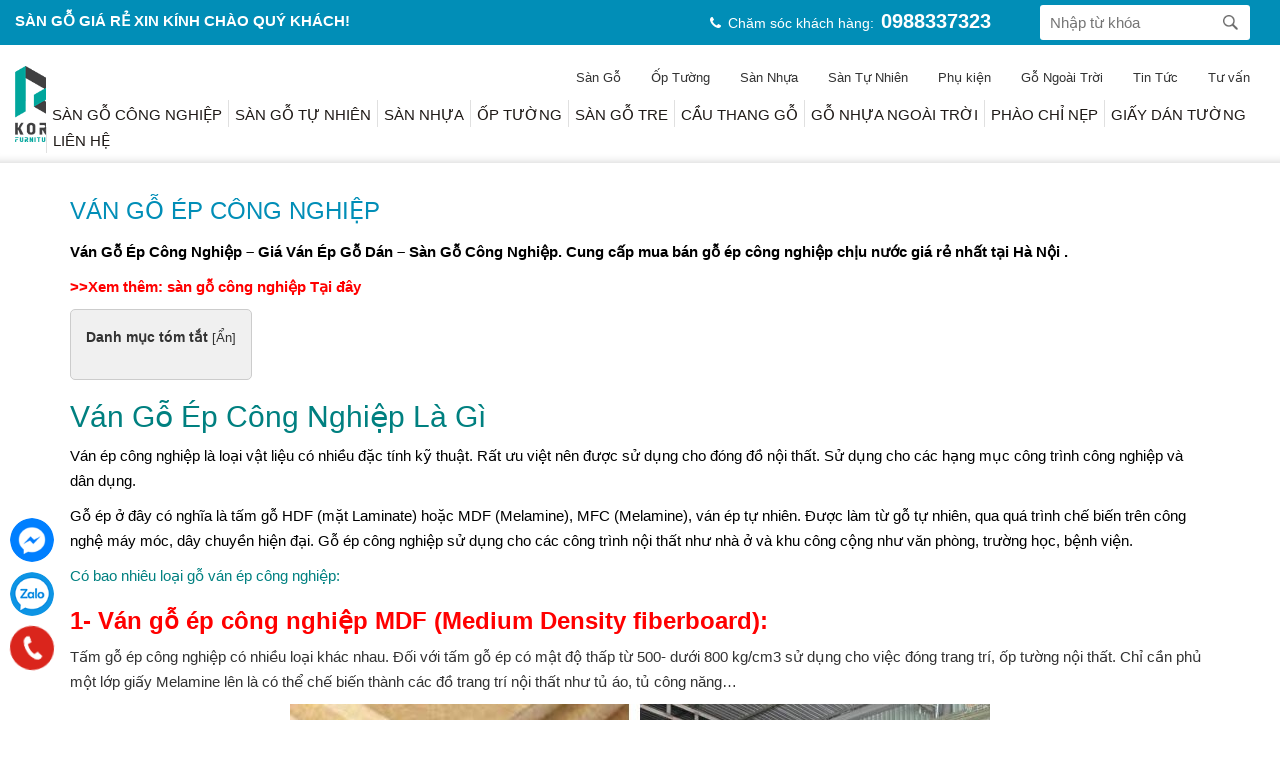

--- FILE ---
content_type: text/html; charset=UTF-8
request_url: https://sangogiare.vn/van-go-ep-cong-nghiep
body_size: 18069
content:
<!DOCTYPE html>
<!--[if lt IE 7 ]><html class="ie ie6" lang="vi" prefix="og: https://ogp.me/ns#"> <![endif]-->
<!--[if IE 7 ]><html class="ie ie7" lang="vi" prefix="og: https://ogp.me/ns#"> <![endif]-->
<!--[if IE 8 ]><html class="ie ie8" lang="vi" prefix="og: https://ogp.me/ns#"> <![endif]-->
<!--[if IE 9 ]><html class="ie ie9" lang="vi" prefix="og: https://ogp.me/ns#"> <![endif]-->
<!--[if (gt IE 9)|!(IE)]><!--><html lang="vi" prefix="og: https://ogp.me/ns#"> <!--<![endif]-->
<head>
	
	<meta charset="UTF-8" />
	<title>[Ván Gỗ Ép Công Nghiệp ]- Giá Ván Ép Gỗ Dán 2026-Sàn Gỗ Công Nghiêp</title>
	<meta name="google-site-verification" content="SSYs07BzFpLC8Xr40MxbZdVPplesN5UMkb6C1GlSwR4" />
	<meta name="p:domain_verify" content="de76782b940c82e9e85f305f7056bba5"/>
	<meta name="viewport" content="width=device-width, initial-scale=1.0">
		<link rel="icon" href="https://sangogiare.vn/wp-content/uploads/2020/04/logo.png" type="image/x-icon" />
		<link rel="stylesheet" type="text/css" media="all" href="https://sangogiare.vn/wp-content/themes/doanhnghiep/style.css" />
	
		<style>img:is([sizes="auto" i], [sizes^="auto," i]) { contain-intrinsic-size: 3000px 1500px }</style>
	
<!-- Tối ưu hóa công cụ tìm kiếm bởi Rank Math PRO - https://rankmath.com/ -->
<meta name="description" content="Ván Gỗ Ép Công Nghiệp - Giá Ván Ép Gỗ Dán 2026-Sàn Gỗ Công Nghiêp. Cung cấp mua bán gỗ ép công nghiệp chịu nước giá rẻ nhất tại Hà Nội"/>
<meta name="robots" content="follow, index, max-snippet:-1, max-video-preview:-1, max-image-preview:large"/>
<link rel="canonical" href="https://sangogiare.vn/van-go-ep-cong-nghiep" />
<meta property="og:locale" content="vi_VN" />
<meta property="og:type" content="article" />
<meta property="og:title" content="[Ván Gỗ Ép Công Nghiệp ]- Giá Ván Ép Gỗ Dán 2026-Sàn Gỗ Công Nghiêp" />
<meta property="og:description" content="Ván Gỗ Ép Công Nghiệp - Giá Ván Ép Gỗ Dán 2026-Sàn Gỗ Công Nghiêp. Cung cấp mua bán gỗ ép công nghiệp chịu nước giá rẻ nhất tại Hà Nội" />
<meta property="og:url" content="https://sangogiare.vn/van-go-ep-cong-nghiep" />
<meta property="og:site_name" content="Sàn Gỗ Giá Rẻ . VN" />
<meta property="og:updated_time" content="2025-12-23T16:54:39+07:00" />
<meta property="og:image" content="https://sangogiare.vn/wp-content/uploads/2023/03/go-hdf-chong-am.jpg" />
<meta property="og:image:secure_url" content="https://sangogiare.vn/wp-content/uploads/2023/03/go-hdf-chong-am.jpg" />
<meta property="og:image:width" content="700" />
<meta property="og:image:height" content="700" />
<meta property="og:image:alt" content="gỗ hdf chống ẩm" />
<meta property="og:image:type" content="image/jpeg" />
<meta name="twitter:card" content="summary_large_image" />
<meta name="twitter:title" content="[Ván Gỗ Ép Công Nghiệp ]- Giá Ván Ép Gỗ Dán 2026-Sàn Gỗ Công Nghiêp" />
<meta name="twitter:description" content="Ván Gỗ Ép Công Nghiệp - Giá Ván Ép Gỗ Dán 2026-Sàn Gỗ Công Nghiêp. Cung cấp mua bán gỗ ép công nghiệp chịu nước giá rẻ nhất tại Hà Nội" />
<meta name="twitter:image" content="https://sangogiare.vn/wp-content/uploads/2023/03/go-hdf-chong-am.jpg" />
<meta name="twitter:label1" content="Thời gian để đọc" />
<meta name="twitter:data1" content="10 phút" />
<script type="application/ld+json" class="rank-math-schema-pro">{"@context":"https://schema.org","@graph":[{"@type":"Product","@id":"https://sangogiare.vn/van-go-ep-cong-nghiep#richSnippet"}]}</script>
<!-- /Plugin SEO WordPress Rank Math -->


<link rel='stylesheet' id='wp-block-library-css' href='https://sangogiare.vn/wp-includes/css/dist/block-library/style.min.css?ver=6.8.3' type='text/css' media='all' />
<style id='classic-theme-styles-inline-css' type='text/css'>
/*! This file is auto-generated */
.wp-block-button__link{color:#fff;background-color:#32373c;border-radius:9999px;box-shadow:none;text-decoration:none;padding:calc(.667em + 2px) calc(1.333em + 2px);font-size:1.125em}.wp-block-file__button{background:#32373c;color:#fff;text-decoration:none}
</style>
<style id='global-styles-inline-css' type='text/css'>
:root{--wp--preset--aspect-ratio--square: 1;--wp--preset--aspect-ratio--4-3: 4/3;--wp--preset--aspect-ratio--3-4: 3/4;--wp--preset--aspect-ratio--3-2: 3/2;--wp--preset--aspect-ratio--2-3: 2/3;--wp--preset--aspect-ratio--16-9: 16/9;--wp--preset--aspect-ratio--9-16: 9/16;--wp--preset--color--black: #000000;--wp--preset--color--cyan-bluish-gray: #abb8c3;--wp--preset--color--white: #ffffff;--wp--preset--color--pale-pink: #f78da7;--wp--preset--color--vivid-red: #cf2e2e;--wp--preset--color--luminous-vivid-orange: #ff6900;--wp--preset--color--luminous-vivid-amber: #fcb900;--wp--preset--color--light-green-cyan: #7bdcb5;--wp--preset--color--vivid-green-cyan: #00d084;--wp--preset--color--pale-cyan-blue: #8ed1fc;--wp--preset--color--vivid-cyan-blue: #0693e3;--wp--preset--color--vivid-purple: #9b51e0;--wp--preset--gradient--vivid-cyan-blue-to-vivid-purple: linear-gradient(135deg,rgba(6,147,227,1) 0%,rgb(155,81,224) 100%);--wp--preset--gradient--light-green-cyan-to-vivid-green-cyan: linear-gradient(135deg,rgb(122,220,180) 0%,rgb(0,208,130) 100%);--wp--preset--gradient--luminous-vivid-amber-to-luminous-vivid-orange: linear-gradient(135deg,rgba(252,185,0,1) 0%,rgba(255,105,0,1) 100%);--wp--preset--gradient--luminous-vivid-orange-to-vivid-red: linear-gradient(135deg,rgba(255,105,0,1) 0%,rgb(207,46,46) 100%);--wp--preset--gradient--very-light-gray-to-cyan-bluish-gray: linear-gradient(135deg,rgb(238,238,238) 0%,rgb(169,184,195) 100%);--wp--preset--gradient--cool-to-warm-spectrum: linear-gradient(135deg,rgb(74,234,220) 0%,rgb(151,120,209) 20%,rgb(207,42,186) 40%,rgb(238,44,130) 60%,rgb(251,105,98) 80%,rgb(254,248,76) 100%);--wp--preset--gradient--blush-light-purple: linear-gradient(135deg,rgb(255,206,236) 0%,rgb(152,150,240) 100%);--wp--preset--gradient--blush-bordeaux: linear-gradient(135deg,rgb(254,205,165) 0%,rgb(254,45,45) 50%,rgb(107,0,62) 100%);--wp--preset--gradient--luminous-dusk: linear-gradient(135deg,rgb(255,203,112) 0%,rgb(199,81,192) 50%,rgb(65,88,208) 100%);--wp--preset--gradient--pale-ocean: linear-gradient(135deg,rgb(255,245,203) 0%,rgb(182,227,212) 50%,rgb(51,167,181) 100%);--wp--preset--gradient--electric-grass: linear-gradient(135deg,rgb(202,248,128) 0%,rgb(113,206,126) 100%);--wp--preset--gradient--midnight: linear-gradient(135deg,rgb(2,3,129) 0%,rgb(40,116,252) 100%);--wp--preset--font-size--small: 13px;--wp--preset--font-size--medium: 20px;--wp--preset--font-size--large: 36px;--wp--preset--font-size--x-large: 42px;--wp--preset--spacing--20: 0.44rem;--wp--preset--spacing--30: 0.67rem;--wp--preset--spacing--40: 1rem;--wp--preset--spacing--50: 1.5rem;--wp--preset--spacing--60: 2.25rem;--wp--preset--spacing--70: 3.38rem;--wp--preset--spacing--80: 5.06rem;--wp--preset--shadow--natural: 6px 6px 9px rgba(0, 0, 0, 0.2);--wp--preset--shadow--deep: 12px 12px 50px rgba(0, 0, 0, 0.4);--wp--preset--shadow--sharp: 6px 6px 0px rgba(0, 0, 0, 0.2);--wp--preset--shadow--outlined: 6px 6px 0px -3px rgba(255, 255, 255, 1), 6px 6px rgba(0, 0, 0, 1);--wp--preset--shadow--crisp: 6px 6px 0px rgba(0, 0, 0, 1);}:where(.is-layout-flex){gap: 0.5em;}:where(.is-layout-grid){gap: 0.5em;}body .is-layout-flex{display: flex;}.is-layout-flex{flex-wrap: wrap;align-items: center;}.is-layout-flex > :is(*, div){margin: 0;}body .is-layout-grid{display: grid;}.is-layout-grid > :is(*, div){margin: 0;}:where(.wp-block-columns.is-layout-flex){gap: 2em;}:where(.wp-block-columns.is-layout-grid){gap: 2em;}:where(.wp-block-post-template.is-layout-flex){gap: 1.25em;}:where(.wp-block-post-template.is-layout-grid){gap: 1.25em;}.has-black-color{color: var(--wp--preset--color--black) !important;}.has-cyan-bluish-gray-color{color: var(--wp--preset--color--cyan-bluish-gray) !important;}.has-white-color{color: var(--wp--preset--color--white) !important;}.has-pale-pink-color{color: var(--wp--preset--color--pale-pink) !important;}.has-vivid-red-color{color: var(--wp--preset--color--vivid-red) !important;}.has-luminous-vivid-orange-color{color: var(--wp--preset--color--luminous-vivid-orange) !important;}.has-luminous-vivid-amber-color{color: var(--wp--preset--color--luminous-vivid-amber) !important;}.has-light-green-cyan-color{color: var(--wp--preset--color--light-green-cyan) !important;}.has-vivid-green-cyan-color{color: var(--wp--preset--color--vivid-green-cyan) !important;}.has-pale-cyan-blue-color{color: var(--wp--preset--color--pale-cyan-blue) !important;}.has-vivid-cyan-blue-color{color: var(--wp--preset--color--vivid-cyan-blue) !important;}.has-vivid-purple-color{color: var(--wp--preset--color--vivid-purple) !important;}.has-black-background-color{background-color: var(--wp--preset--color--black) !important;}.has-cyan-bluish-gray-background-color{background-color: var(--wp--preset--color--cyan-bluish-gray) !important;}.has-white-background-color{background-color: var(--wp--preset--color--white) !important;}.has-pale-pink-background-color{background-color: var(--wp--preset--color--pale-pink) !important;}.has-vivid-red-background-color{background-color: var(--wp--preset--color--vivid-red) !important;}.has-luminous-vivid-orange-background-color{background-color: var(--wp--preset--color--luminous-vivid-orange) !important;}.has-luminous-vivid-amber-background-color{background-color: var(--wp--preset--color--luminous-vivid-amber) !important;}.has-light-green-cyan-background-color{background-color: var(--wp--preset--color--light-green-cyan) !important;}.has-vivid-green-cyan-background-color{background-color: var(--wp--preset--color--vivid-green-cyan) !important;}.has-pale-cyan-blue-background-color{background-color: var(--wp--preset--color--pale-cyan-blue) !important;}.has-vivid-cyan-blue-background-color{background-color: var(--wp--preset--color--vivid-cyan-blue) !important;}.has-vivid-purple-background-color{background-color: var(--wp--preset--color--vivid-purple) !important;}.has-black-border-color{border-color: var(--wp--preset--color--black) !important;}.has-cyan-bluish-gray-border-color{border-color: var(--wp--preset--color--cyan-bluish-gray) !important;}.has-white-border-color{border-color: var(--wp--preset--color--white) !important;}.has-pale-pink-border-color{border-color: var(--wp--preset--color--pale-pink) !important;}.has-vivid-red-border-color{border-color: var(--wp--preset--color--vivid-red) !important;}.has-luminous-vivid-orange-border-color{border-color: var(--wp--preset--color--luminous-vivid-orange) !important;}.has-luminous-vivid-amber-border-color{border-color: var(--wp--preset--color--luminous-vivid-amber) !important;}.has-light-green-cyan-border-color{border-color: var(--wp--preset--color--light-green-cyan) !important;}.has-vivid-green-cyan-border-color{border-color: var(--wp--preset--color--vivid-green-cyan) !important;}.has-pale-cyan-blue-border-color{border-color: var(--wp--preset--color--pale-cyan-blue) !important;}.has-vivid-cyan-blue-border-color{border-color: var(--wp--preset--color--vivid-cyan-blue) !important;}.has-vivid-purple-border-color{border-color: var(--wp--preset--color--vivid-purple) !important;}.has-vivid-cyan-blue-to-vivid-purple-gradient-background{background: var(--wp--preset--gradient--vivid-cyan-blue-to-vivid-purple) !important;}.has-light-green-cyan-to-vivid-green-cyan-gradient-background{background: var(--wp--preset--gradient--light-green-cyan-to-vivid-green-cyan) !important;}.has-luminous-vivid-amber-to-luminous-vivid-orange-gradient-background{background: var(--wp--preset--gradient--luminous-vivid-amber-to-luminous-vivid-orange) !important;}.has-luminous-vivid-orange-to-vivid-red-gradient-background{background: var(--wp--preset--gradient--luminous-vivid-orange-to-vivid-red) !important;}.has-very-light-gray-to-cyan-bluish-gray-gradient-background{background: var(--wp--preset--gradient--very-light-gray-to-cyan-bluish-gray) !important;}.has-cool-to-warm-spectrum-gradient-background{background: var(--wp--preset--gradient--cool-to-warm-spectrum) !important;}.has-blush-light-purple-gradient-background{background: var(--wp--preset--gradient--blush-light-purple) !important;}.has-blush-bordeaux-gradient-background{background: var(--wp--preset--gradient--blush-bordeaux) !important;}.has-luminous-dusk-gradient-background{background: var(--wp--preset--gradient--luminous-dusk) !important;}.has-pale-ocean-gradient-background{background: var(--wp--preset--gradient--pale-ocean) !important;}.has-electric-grass-gradient-background{background: var(--wp--preset--gradient--electric-grass) !important;}.has-midnight-gradient-background{background: var(--wp--preset--gradient--midnight) !important;}.has-small-font-size{font-size: var(--wp--preset--font-size--small) !important;}.has-medium-font-size{font-size: var(--wp--preset--font-size--medium) !important;}.has-large-font-size{font-size: var(--wp--preset--font-size--large) !important;}.has-x-large-font-size{font-size: var(--wp--preset--font-size--x-large) !important;}
:where(.wp-block-post-template.is-layout-flex){gap: 1.25em;}:where(.wp-block-post-template.is-layout-grid){gap: 1.25em;}
:where(.wp-block-columns.is-layout-flex){gap: 2em;}:where(.wp-block-columns.is-layout-grid){gap: 2em;}
:root :where(.wp-block-pullquote){font-size: 1.5em;line-height: 1.6;}
</style>
<link rel='stylesheet' id='toc-screen-css' href='https://sangogiare.vn/wp-content/plugins/table-of-contents-plus/screen.min.css?ver=2411.1' type='text/css' media='all' />
<style id='woocommerce-inline-inline-css' type='text/css'>
.woocommerce form .form-row .required { visibility: visible; }
</style>
<script type="text/javascript" src="https://sangogiare.vn/wp-includes/js/jquery/jquery.min.js?ver=3.7.1" id="jquery-core-js"></script>
<script type="text/javascript" src="https://sangogiare.vn/wp-includes/js/jquery/jquery-migrate.min.js?ver=3.4.1" id="jquery-migrate-js"></script>

<style type='text/css'>

</style>	<noscript><style>.woocommerce-product-gallery{ opacity: 1 !important; }</style></noscript>
	
<style type='text/css'>
.logo_h__txt, .logo_link { font: normal 40px/48px Arial, Helvetica, sans-serif;  color:#049CDB; }
</style>
	
	<!-- Global site tag (gtag.js) - Google Analytics -->
<script async src="https://www.googletagmanager.com/gtag/js?id=G-70CZ0W18KS"></script>
<script>
  window.dataLayer = window.dataLayer || [];
  function gtag(){dataLayer.push(arguments);}
  gtag('js', new Date());

  gtag('config', 'G-70CZ0W18KS');
</script>
	
	<meta name="google-site-verification" content="J3_Pf_SEScAFezvWEMRIBIvQhToV4909Kh5muC0cgc0" />
	
	
	
<!-- Google Tag Manager -->
<script>(function(w,d,s,l,i){w[l]=w[l]||[];w[l].push({'gtm.start':
new Date().getTime(),event:'gtm.js'});var f=d.getElementsByTagName(s)[0],
j=d.createElement(s),dl=l!='dataLayer'?'&l='+l:'';j.async=true;j.src=
'https://www.googletagmanager.com/gtm.js?id='+i+dl;f.parentNode.insertBefore(j,f);
})(window,document,'script','dataLayer','GTM-N33XZM6G');</script>
<!-- End Google Tag Manager -->
	
	

</head>
	<!-- Event snippet for Click trang conversion page -->
<script>
  gtag('event', 'conversion', {'send_to': 'AW-991845676/LqxICOX1oP8YEKy6-dgD'});
</script>

	
	
<body class="wp-singular page-template-default page page-id-3317 wp-theme-aioframework wp-child-theme-doanhnghiep theme-aioframework woocommerce-no-js metaslider-plugin desktop chrome">
	
	
	<!-- Google Tag Manager (noscript) -->
<noscript><iframe src="https://www.googletagmanager.com/ns.html?id=GTM-N33XZM6G"
height="0" width="0" style="display:none;visibility:hidden"></iframe></noscript>
<!-- End Google Tag Manager (noscript) -->
	
	
<div class="bg_menu_mobile">$nbsp;</div>
	<p class="close_menu"><span>X</span></p>
	<div id="menu_mobile_full" class="menu_hidden">
		<div class="text_menu">
						<p class="logo_tagline">Sàn gỗ tự nhiên, công nghiệp, sàn nhựa, tấm nhựa, phào chỉ, phụ kiện</p><!-- Site Tagline -->
				</div>
		<nav class="nav mobile-menu">
	<ul id="menu-menu1" class="menu"><li id="menu-item-32295" class="menu-item menu-item-type-taxonomy menu-item-object-product_cat menu-item-has-children menu-item-32295"><a href="https://sangogiare.vn/san-go-cong-nghiep">Sàn Gỗ Công Nghiệp</a>
<ul class="sub-menu">
	<li id="menu-item-23463" class="menu-item menu-item-type-post_type menu-item-object-page menu-item-23463"><a href="https://sangogiare.vn/gia-san-go">Báo Giá Sàn Gỗ</a></li>
	<li id="menu-item-31216" class="menu-item menu-item-type-taxonomy menu-item-object-product_cat menu-item-31216"><a href="https://sangogiare.vn/san-go-xuong-ca">Sàn Gỗ Xương Cá</a></li>
	<li id="menu-item-34391" class="menu-item menu-item-type-taxonomy menu-item-object-product_cat menu-item-has-children menu-item-34391"><a href="https://sangogiare.vn/gia-san-go-chau-au">Sàn Gỗ Châu Âu</a>
	<ul class="sub-menu">
		<li id="menu-item-34406" class="menu-item menu-item-type-taxonomy menu-item-object-product_cat menu-item-34406"><a href="https://sangogiare.vn/san-go-cong-nghiep-duc">Sàn Gỗ Công Nghiệp Đức</a></li>
		<li id="menu-item-21590" class="menu-item menu-item-type-post_type menu-item-object-page menu-item-21590"><a href="https://sangogiare.vn/san-go-cao-cap">Sàn Gỗ Cao Cấp</a></li>
	</ul>
</li>
	<li id="menu-item-32348" class="menu-item menu-item-type-taxonomy menu-item-object-product_cat menu-item-32348"><a href="https://sangogiare.vn/san-go-viet-nam">Sàn Gỗ Việt Nam</a></li>
	<li id="menu-item-32304" class="menu-item menu-item-type-taxonomy menu-item-object-product_cat menu-item-32304"><a href="https://sangogiare.vn/san-go-malaysia">Sàn Gỗ Malaysia</a></li>
	<li id="menu-item-32305" class="menu-item menu-item-type-taxonomy menu-item-object-product_cat menu-item-32305"><a href="https://sangogiare.vn/san-go-han-quoc">Sàn Gỗ Hàn Quốc</a></li>
</ul>
</li>
<li id="menu-item-32392" class="menu-item menu-item-type-taxonomy menu-item-object-product_cat menu-item-32392"><a href="https://sangogiare.vn/san-go-tu-nhien">Sàn Gỗ Tự Nhiên</a></li>
<li id="menu-item-32298" class="menu-item menu-item-type-taxonomy menu-item-object-product_cat menu-item-has-children menu-item-32298"><a href="https://sangogiare.vn/san-nhua">Sàn Nhựa</a>
<ul class="sub-menu">
	<li id="menu-item-21667" class="menu-item menu-item-type-post_type menu-item-object-page menu-item-21667"><a href="https://sangogiare.vn/kho-san-nhua">Kho Sàn Nhựa</a></li>
	<li id="menu-item-31302" class="menu-item menu-item-type-taxonomy menu-item-object-product_cat menu-item-31302"><a href="https://sangogiare.vn/gia-san-nhua">Giá Sàn Nhựa Các Hãng</a></li>
	<li id="menu-item-32406" class="menu-item menu-item-type-taxonomy menu-item-object-product_cat menu-item-32406"><a href="https://sangogiare.vn/san-nhua-hem-khoa">Sàn Nhựa Hèm Khóa</a></li>
</ul>
</li>
<li id="menu-item-34913" class="menu-item menu-item-type-taxonomy menu-item-object-product_cat menu-item-has-children menu-item-34913"><a href="https://sangogiare.vn/tam-nhua-op-tuong">Ốp Tường</a>
<ul class="sub-menu">
	<li id="menu-item-31314" class="menu-item menu-item-type-taxonomy menu-item-object-product_cat menu-item-31314"><a href="https://sangogiare.vn/tam-op">Các Mẫu Tấm Ốp Nhựa</a></li>
	<li id="menu-item-23350" class="menu-item menu-item-type-post_type menu-item-object-page menu-item-23350"><a href="https://sangogiare.vn/lam-song-go-nhua">Lam Sóng Gỗ Nhựa</a></li>
	<li id="menu-item-23367" class="menu-item menu-item-type-post_type menu-item-object-page menu-item-23367"><a href="https://sangogiare.vn/tam-op-tuong-pvc">Tấm Ốp Tường PVC</a></li>
	<li id="menu-item-21599" class="menu-item menu-item-type-post_type menu-item-object-page menu-item-21599"><a href="https://sangogiare.vn/op-tuong-go">Ốp tường gỗ</a></li>
	<li id="menu-item-9236" class="menu-item menu-item-type-post_type menu-item-object-page menu-item-9236"><a href="https://sangogiare.vn/tran-go">Trần gỗ</a></li>
</ul>
</li>
<li id="menu-item-22246" class="menu-item menu-item-type-taxonomy menu-item-object-category menu-item-22246"><a href="https://sangogiare.vn/san-go-tre">Sàn Gỗ Tre</a></li>
<li id="menu-item-32400" class="menu-item menu-item-type-taxonomy menu-item-object-product_cat menu-item-has-children menu-item-32400"><a href="https://sangogiare.vn/cau-thang-go">Cầu Thang Gỗ</a>
<ul class="sub-menu">
	<li id="menu-item-32401" class="menu-item menu-item-type-taxonomy menu-item-object-product_cat menu-item-32401"><a href="https://sangogiare.vn/cau-thang-go-cong-nghiep">Cầu Thang Gỗ Công nghiệp</a></li>
	<li id="menu-item-32402" class="menu-item menu-item-type-taxonomy menu-item-object-product_cat menu-item-32402"><a href="https://sangogiare.vn/cau-thang-go-tu-nhien">Cầu Thang Gỗ Tự Nhiên</a></li>
</ul>
</li>
<li id="menu-item-32235" class="menu-item menu-item-type-taxonomy menu-item-object-product_cat menu-item-32235"><a href="https://sangogiare.vn/go-nhua-ngoai-troi">Gỗ Nhựa Ngoài Trời</a></li>
<li id="menu-item-31308" class="menu-item menu-item-type-taxonomy menu-item-object-product_cat menu-item-31308"><a href="https://sangogiare.vn/mau-phao-chi">Phào Chỉ Nẹp</a></li>
<li id="menu-item-32349" class="menu-item menu-item-type-taxonomy menu-item-object-product_cat menu-item-32349"><a href="https://sangogiare.vn/giay-dan-tuong">Giấy dán tường</a></li>
<li id="menu-item-50475" class="menu-item menu-item-type-post_type menu-item-object-page menu-item-50475"><a href="https://sangogiare.vn/lien-he">LIÊN HỆ</a></li>
</ul></nav>	</div>
<div id="page_wapper" class="page_wapper_noactive">
<div id="motopress-main" class="main-holder">
	<!--Begin #motopress-main-->
	<header class="motopress-wrapper header">
		<div class="top_header">
			<div class="container">
				 
					<div class="col-xs-12 col-sm-5 chuchay_header"><p><strong>SÀN GỖ GIÁ RẺ XIN KÍNH CHÀO QUÝ KHÁCH!</strong></p></div>
								<div class="col-xs-12 col-sm-7 phone_social">
					<div class="phone"><i class="fa fa-phone"></i><label>Chăm sóc khách hàng:</label><a href="tel:0988337323">0988337323</a></div>
					<div class="social"><!-- BEGIN SEARCH FORM -->
	<div class="search-form search-form__h">
		<form id="search-header" class="navbar-form pull-right" method="get" action="https://sangogiare.vn/" accept-charset="utf-8">
			<input type="hidden" name="post_type" value="post" placeholde="Từ khóa">
			<input type="text" name="s" placeholder="Nhập từ khóa" class="search-form_it">
			<input type="submit" value="Tìm" id="search-form_is" class="search-form_is btn btn-primary">
		</form>
	</div>
<!-- END SEARCH FORM --></div>
				</div>
			</div>
		</div>
		<div class="bottom_header">
			<div class="container">
				<div class="header_custom">
					<div class="logo">
			<a href="https://sangogiare.vn/" class="logo_link">
			<img class="logo_img" alt="Sàn Gỗ Giá Rẻ . VN" src="https://sangogiare.vn/wp-content/uploads/2020/04/logo.png" />
		</a>
	</div>					<div class="r_header">
						<div class="icon_mobile_click"><i class="fa fa-navicon"></i></div>
								<nav class="nav top-nav">
			<ul id="menu-menutop" class="menu"><li id="menu-item-34340" class="menu-item menu-item-type-taxonomy menu-item-object-category menu-item-34340"><a rel="nofollow" href="https://sangogiare.vn/san-go-cong-nghiep-malaysia">Sàn Gỗ</a></li>
<li id="menu-item-34341" class="menu-item menu-item-type-taxonomy menu-item-object-category menu-item-34341"><a rel="nofollow" href="https://sangogiare.vn/op-tuong">Ốp Tường</a></li>
<li id="menu-item-34342" class="menu-item menu-item-type-taxonomy menu-item-object-category menu-item-34342"><a rel="nofollow" href="https://sangogiare.vn/san-nhua-van-go">Sàn Nhựa</a></li>
<li id="menu-item-34349" class="menu-item menu-item-type-taxonomy menu-item-object-category menu-item-34349"><a rel="nofollow" href="https://sangogiare.vn/van-san-tu-nhien">Sàn Tự Nhiên</a></li>
<li id="menu-item-34345" class="menu-item menu-item-type-taxonomy menu-item-object-category menu-item-34345"><a rel="nofollow" href="https://sangogiare.vn/phu-kien-phao-nep">Phụ kiện</a></li>
<li id="menu-item-34347" class="menu-item menu-item-type-taxonomy menu-item-object-category menu-item-34347"><a rel="nofollow" href="https://sangogiare.vn/go-ngoai-troi">Gỗ Ngoài Trời</a></li>
<li id="menu-item-34346" class="menu-item menu-item-type-taxonomy menu-item-object-category menu-item-34346"><a rel="nofollow" href="https://sangogiare.vn/tin-tuc-san-go">Tin Tức</a></li>
<li id="menu-item-34344" class="menu-item menu-item-type-taxonomy menu-item-object-category menu-item-34344"><a rel="nofollow" href="https://sangogiare.vn/tu-van">Tư vấn</a></li>
</ul>		</nav>
	
<!-- BEGIN MAIN NAVIGATION -->
<nav class="nav nav__primary clearfix">
<ul id="topnav" class="sf-menu"><li class="menu-item menu-item-type-taxonomy menu-item-object-product_cat menu-item-has-children menu-item-32295"><a href="https://sangogiare.vn/san-go-cong-nghiep">Sàn Gỗ Công Nghiệp</a>
<ul class="sub-menu">
	<li class="menu-item menu-item-type-post_type menu-item-object-page menu-item-23463"><a href="https://sangogiare.vn/gia-san-go">Báo Giá Sàn Gỗ</a></li>
	<li class="menu-item menu-item-type-taxonomy menu-item-object-product_cat menu-item-31216"><a href="https://sangogiare.vn/san-go-xuong-ca">Sàn Gỗ Xương Cá</a></li>
	<li class="menu-item menu-item-type-taxonomy menu-item-object-product_cat menu-item-has-children menu-item-34391"><a href="https://sangogiare.vn/gia-san-go-chau-au">Sàn Gỗ Châu Âu</a>
	<ul class="sub-menu">
		<li class="menu-item menu-item-type-taxonomy menu-item-object-product_cat menu-item-34406"><a href="https://sangogiare.vn/san-go-cong-nghiep-duc">Sàn Gỗ Công Nghiệp Đức</a></li>
		<li class="menu-item menu-item-type-post_type menu-item-object-page menu-item-21590"><a href="https://sangogiare.vn/san-go-cao-cap">Sàn Gỗ Cao Cấp</a></li>
	</ul>
</li>
	<li class="menu-item menu-item-type-taxonomy menu-item-object-product_cat menu-item-32348"><a href="https://sangogiare.vn/san-go-viet-nam">Sàn Gỗ Việt Nam</a></li>
	<li class="menu-item menu-item-type-taxonomy menu-item-object-product_cat menu-item-32304"><a href="https://sangogiare.vn/san-go-malaysia">Sàn Gỗ Malaysia</a></li>
	<li class="menu-item menu-item-type-taxonomy menu-item-object-product_cat menu-item-32305"><a href="https://sangogiare.vn/san-go-han-quoc">Sàn Gỗ Hàn Quốc</a></li>
</ul>
</li>
<li class="menu-item menu-item-type-taxonomy menu-item-object-product_cat menu-item-32392"><a href="https://sangogiare.vn/san-go-tu-nhien">Sàn Gỗ Tự Nhiên</a></li>
<li class="menu-item menu-item-type-taxonomy menu-item-object-product_cat menu-item-has-children menu-item-32298"><a href="https://sangogiare.vn/san-nhua">Sàn Nhựa</a>
<ul class="sub-menu">
	<li class="menu-item menu-item-type-post_type menu-item-object-page menu-item-21667"><a href="https://sangogiare.vn/kho-san-nhua">Kho Sàn Nhựa</a></li>
	<li class="menu-item menu-item-type-taxonomy menu-item-object-product_cat menu-item-31302"><a href="https://sangogiare.vn/gia-san-nhua">Giá Sàn Nhựa Các Hãng</a></li>
	<li class="menu-item menu-item-type-taxonomy menu-item-object-product_cat menu-item-32406"><a href="https://sangogiare.vn/san-nhua-hem-khoa">Sàn Nhựa Hèm Khóa</a></li>
</ul>
</li>
<li class="menu-item menu-item-type-taxonomy menu-item-object-product_cat menu-item-has-children menu-item-34913"><a href="https://sangogiare.vn/tam-nhua-op-tuong">Ốp Tường</a>
<ul class="sub-menu">
	<li class="menu-item menu-item-type-taxonomy menu-item-object-product_cat menu-item-31314"><a href="https://sangogiare.vn/tam-op">Các Mẫu Tấm Ốp Nhựa</a></li>
	<li class="menu-item menu-item-type-post_type menu-item-object-page menu-item-23350"><a href="https://sangogiare.vn/lam-song-go-nhua">Lam Sóng Gỗ Nhựa</a></li>
	<li class="menu-item menu-item-type-post_type menu-item-object-page menu-item-23367"><a href="https://sangogiare.vn/tam-op-tuong-pvc">Tấm Ốp Tường PVC</a></li>
	<li class="menu-item menu-item-type-post_type menu-item-object-page menu-item-21599"><a href="https://sangogiare.vn/op-tuong-go">Ốp tường gỗ</a></li>
	<li class="menu-item menu-item-type-post_type menu-item-object-page menu-item-9236"><a href="https://sangogiare.vn/tran-go">Trần gỗ</a></li>
</ul>
</li>
<li class="menu-item menu-item-type-taxonomy menu-item-object-category menu-item-22246"><a href="https://sangogiare.vn/san-go-tre">Sàn Gỗ Tre</a></li>
<li class="menu-item menu-item-type-taxonomy menu-item-object-product_cat menu-item-has-children menu-item-32400"><a href="https://sangogiare.vn/cau-thang-go">Cầu Thang Gỗ</a>
<ul class="sub-menu">
	<li class="menu-item menu-item-type-taxonomy menu-item-object-product_cat menu-item-32401"><a href="https://sangogiare.vn/cau-thang-go-cong-nghiep">Cầu Thang Gỗ Công nghiệp</a></li>
	<li class="menu-item menu-item-type-taxonomy menu-item-object-product_cat menu-item-32402"><a href="https://sangogiare.vn/cau-thang-go-tu-nhien">Cầu Thang Gỗ Tự Nhiên</a></li>
</ul>
</li>
<li class="menu-item menu-item-type-taxonomy menu-item-object-product_cat menu-item-32235"><a href="https://sangogiare.vn/go-nhua-ngoai-troi">Gỗ Nhựa Ngoài Trời</a></li>
<li class="menu-item menu-item-type-taxonomy menu-item-object-product_cat menu-item-31308"><a href="https://sangogiare.vn/mau-phao-chi">Phào Chỉ Nẹp</a></li>
<li class="menu-item menu-item-type-taxonomy menu-item-object-product_cat menu-item-32349"><a href="https://sangogiare.vn/giay-dan-tuong">Giấy dán tường</a></li>
<li class="menu-item menu-item-type-post_type menu-item-object-page menu-item-50475"><a href="https://sangogiare.vn/lien-he">LIÊN HỆ</a></li>
</ul>
</nav><!-- END MAIN NAVIGATION -->					</div>
				</div>
			</div>
		</div>
	</header><style type="text/css">
	.baivietlienquan li:nth-child(3n+1){
		clear: none;
	}
	.baivietlienquan li:nth-child(4n+1){
		clear: both;
	}
	.baivietlienquan li{
		margin: 15px 0;
		text-align: center;
	}
	@media(max-width: 991px){
		.baivietlienquan li:nth-child(4n+1){
			clear: none;
		}
		.baivietlienquan li:nth-child(3n+1){
			clear: both;
		}
	}
	@media(max-width: 767px){
		.baivietlienquan li:nth-child(3n+1){
			clear: none;
		}
		.baivietlienquan li:nth-child(2n+1){
			clear: both;
		}
	}
</style>
<div class="motopress-wrapper content-holder clearfix">
	<div id="content_page" class="content_page">
		<div class="container container_page">
			<div class="content-archive">	<section class="title-section">		<h1 class="entry-title title-header">            <a href="https://sangogiare.vn/van-go-ep-cong-nghiep">Ván Gỗ Ép Công Nghiệp</a>        </h1>	</section>	<div id="post-3317" class="page post-3317 type-page status-publish has-post-thumbnail hentry">		
	<div class="content_single_product">
		<p><span style="color: #000000;"><strong>Ván Gỗ Ép Công Nghiệp &#8211; Giá Ván Ép Gỗ Dán &#8211; Sàn Gỗ Công Nghiệp. Cung cấp mua bán gỗ ép công nghiệp chịu nước giá rẻ nhất tại Hà Nội .</strong></span></p>
<p><span style="color: #ff0000;"><strong>&gt;&gt;Xem thêm: sàn gỗ công nghiệp <a style="color: #ff0000;" href="https://kori.com.vn/san-go-cong-nghiep" target="_blank" rel="noopener">Tại đây</a></strong></span></p>
<div id="toc_container" class="no_bullets"><p class="toc_title">Danh mục t&oacute;m tắt</p><ul class="toc_list"><li><ul><li><ul><li></li><li></li></ul></li><li><ul><li></li><li></li><li></li></ul></li><li></li><li></li><li></li><li></li><li></li><li></li><li></li></ul></li><li></li><li></li><li></li></ul></div>
<h2 style="text-align: left;"><span id="Van_Go_Ep_Cong_Nghiep_La_Gi"><span style="color: #008080;">Ván Gỗ Ép Công Nghiệp Là Gì</span></span></h2>
<p><span style="color: #000000;">Ván ép công nghiệp là loại vật liệu có nhiều đặc tính kỹ thuật. Rất ưu việt nên được sử dụng cho đóng đồ nội thất. Sử dụng cho các hạng mục công trình công nghiệp và dân dụng. </span></p>
<p><span style="color: #000000;">Gỗ ép ở đây có nghĩa là tấm gỗ HDF (mặt Laminate) hoặc MDF (Melamine), MFC (Melamine), ván ép tự nhiên. Được làm từ gỗ tự nhiên, qua quá trình chế biến trên công nghệ máy móc, dây chuyền hiện đại. Gỗ ép công nghiệp sử dụng cho các công trình nội thất như nhà ở và khu công cộng như văn phòng, trường học, bệnh viện.</span></p>
<p><span style="color: #008080;">Có bao nhiêu loại gỗ ván ép công nghiệp:</span></p>
<h3><span id="1-_Van_go_ep_cong_nghiep_MDF_Medium_Density_fiberboard"><strong><span style="color: #ff0000;">1- Ván gỗ ép công nghiệp MDF (Medium Density fiberboard):</span></strong></span></h3>
<p>Tấm gỗ ép công nghiệp có nhiều loại khác nhau. Đối với tấm gỗ ép có mật độ thấp từ 500- dưới 800 kg/cm3 sử dụng cho việc đóng trang trí, ốp tường nội thất. Chỉ cần phủ một lớp giấy Melamine lên là có thể chế biến thành các đồ trang trí nội thất như tủ áo, tủ công năng&#8230;</p>
<div id="attachment_31939" style="width: 710px" class="wp-caption aligncenter"><img fetchpriority="high" decoding="async" aria-describedby="caption-attachment-31939" class="size-full wp-image-31939" src="https://sangogiare.vn/wp-content/uploads/2023/03/van-ep-mdf.jpg" alt="Ván MDF công nghiệp" width="700" height="700" /><p id="caption-attachment-31939" class="wp-caption-text">Ván MDF công nghiệp</p></div>
<p>Tên gọi là gỗ ép Thuộc loại gỗ nhân tạo có độ bền cơ lý cao, kích thước lớn. Thích hợp với công nghệ sản xuất đồ mộc nội thất trong vùng khí hậu nhiệt đới như VN. Ván sợi được sử dụng rộng rãi trong nhiều lĩnh vực.</p>
<h4><span id="San_xuat_do_moc_xay_dung_va_trang_tri_noi_that"><span style="color: #008080;">Sản xuất đồ mộc, xây dựng và trang trí nội thất:</span></span></h4>
<p><strong>Tấm MDF</strong> được sản xuất qua quá trình ép sợi gỗ xay nhuyễn đã trộn keo. Tỷ trọng từ 550-700kg/cm3, nguyên liệu gỗ, độ dày. Tùy theo yêu cầu chất lượng của khách hàng.</p>
<div id="attachment_31943" style="width: 710px" class="wp-caption aligncenter"><img decoding="async" aria-describedby="caption-attachment-31943" class="size-full wp-image-31943" src="https://sangogiare.vn/wp-content/uploads/2023/03/go-mdf-dong-tu-bep.jpg" alt="MDF đóng tủ bếp" width="700" height="700" /><p id="caption-attachment-31943" class="wp-caption-text"><em>MDF cho không gian tủ bếp sang trọng</em></p></div>
<p>Ván gỗ MDF công nghiệp được sử dụng để đóng các đồ trang trí nội thất như giường, tủ và trang trí kệ, giá. Vừa tiết kiệm chi phí lại sang trọng và độ bền rất cao</p>
<div id="attachment_31942" style="width: 710px" class="wp-caption aligncenter"><img decoding="async" aria-describedby="caption-attachment-31942" class="size-full wp-image-31942" src="https://sangogiare.vn/wp-content/uploads/2023/03/go-mdf-dong-giuong.jpg" alt="Gỗ MDF đóng giường" width="700" height="700" /><p id="caption-attachment-31942" class="wp-caption-text"><em>Chất liệu MDF tiết kiệm, sang trọng với chiếc giường đa năng</em></p></div>
<p>MDF trơn là loại phổ biến nhất, khi sử dụng thường được phủ veneer, bả rồi phủ sơn PU. MDF chịu nước cũng thuộc loại MDF trơn. Được trộn keo chịu nước trong quá trình sản xuất. Hoặc có độ ẩm cao như đồ gỗ trong nhà bếp.</p>
<h4><span id="Tren_thi_truong_Van_ep_cong_nghiep_MDF_co_3_loai_chinh_la_tron_chiu_nuoc_va_melamine"><span style="color: #008080;">Trên thị trường Ván ép công nghiệp MDF có 3 loại chính là trơn, chịu nước và melamine:</span></span></h4>
<ol>
<li> Tấm MDF chịu nước cũng thuộc loại MDF trơn. Được trộn keo chịu nước trong quá trình sản xuất. Được sử dụng ở nơi có khả năng tiếp xúc với nước. Hoặc có độ ẩm cao như cánh cửa, đồ gỗ trong nhà bếp.</li>
<li>Tấm MDF trơn là loại thông dụng nhất. Khi sử dụng thường được phủ veneer, sơn hoặc phủ PU.</li>
<li>Tấm Melamine MDF, cả hai mặt ván MDF được phủ một lớp melamine nhằm tạo vẻ đẹp thẩm mỹ . Chống nước và chống xước bề mặt.</li>
</ol>
<h3><span id="2-_Van_go_ep_cong_nghiep_HDF_High_Density_fiberboard"><span style="color: #ff0000;">2- Ván gỗ ép công nghiệp HDF</span><span style="color: #ff0000;"><em><strong>( High Density fiberboard)</strong></em></span><span style="color: #ff0000;">:</span></span></h3>
<h4><span id="Nguyen_lieu_lam_tam_go_HDF_cong_nghiep"><span style="color: #008080;">Nguyên liệu làm tấm gỗ HDF công nghiệp:</span></span></h4>
<p>Được sản xuất từ nguồn nguyên liệu bột gỗ khoảng 85 % . Và keo cùng bột nhựa tổng hợp được ép chặt dưới nhiệt độ cao thành tấm khổ lớn HDF. Tấm HDF này chịu có độ cứng hơn MFD nên người ta sử dụng làm sàn gỗ công nghiệp.</p>
<div id="attachment_31938" style="width: 710px" class="wp-caption aligncenter"><img loading="lazy" decoding="async" aria-describedby="caption-attachment-31938" class="size-full wp-image-31938" src="https://sangogiare.vn/wp-content/uploads/2023/03/tam-hdf-lo-xanh.jpg" alt="gỗ hdf lõi xanh" width="700" height="700" /><p id="caption-attachment-31938" class="wp-caption-text">Mẫu HDF lõi xanh chống ẩm</p></div>
<h4><span id="Ty_trong_ep_tam_go_cong_nghiep_HDF"><span style="color: #008080;">Tỷ trọng ép tấm gỗ công nghiệp HDF:</span></span></h4>
<p>Tấm gỗ ép công nghiệp HDF có mật độ ép từ 800- 900 kg/cm3 thì sử dụng cho sàn gỗ công nghiệp. Bởi sàn gỗ là nơi có mật độ sử dụng nhiều cho nên phải sử dụng tấm gỗ ép công nghiệp có độ nén cao, khả năng chịu lực tốt.</p>
<h4><span id="Be_mat_tam_go_ep_cong_nghiep"><span style="color: #008080;">Bề mặt tấm gỗ ép công nghiệp:</span></span></h4>
<p>Bề mặt được phủ một lớp bột nhựa trong suốt và oxit nhôm có tác dụng chống nước, ẩm mốc và chống xước rất tốt. Lớp phim giả vân gỗ tự nhiên nhìn rất độc đáo và đẹp mắt.</p>
<p>Gỗ HDF có tác dụng chống cong vênh và khả năng cách nhiệt cao nên thường sử dụng cho lát phòng học. Phòng ngủ , khách sạn, văn phòng, trường học …</p>
<div id="attachment_31941" style="width: 710px" class="wp-caption aligncenter"><img loading="lazy" decoding="async" aria-describedby="caption-attachment-31941" class="size-full wp-image-31941" src="https://sangogiare.vn/wp-content/uploads/2023/03/go-hdf-chong-am.jpg" alt="gỗ hdf chống ẩm" width="700" height="700" /><p id="caption-attachment-31941" class="wp-caption-text">Gỗ HDF chống ẩm</p></div>
<h3><span id="Van_go_ep_cong_nghiep_co_uu_va_nhuoc_diem_gi"><span style="color: #008080;"><strong>Ván gỗ ép công nghiệp</strong> có ưu và nhược điểm gì?:</span></span></h3>
<p><strong><span style="color: #003300;">Ưu điểm:</span></strong></p>
<ul>
<li><span style="color: #003300;">Không bị cong vênh, không bị co ngót, chống nước, kháng ẩm, tiết kiệm chi phí. Màu sắc đa dạng và phong phú dễ dàng lựa chọn cho việc đóng tủ, kệ và ốp trang trí nội thất. Ngoài ra lựa chọn tông màu sàn gỗ cho các phong cách thiết kế khá tiện lợi</span></li>
<li>Bề mặt luôn khô giáo và thông thoáng. Cả hai chất liệu Melamine và Laminate đều dễ lau chùi và bảo quản</li>
<li>Được thiết kế thành khổ lớn, do vậy dễ dàng cho việc thiết kế và chế biến đóng đồ nội thất</li>
<li>Nguồn hàng chủ động và dồi dào, không bị khan hiếm như gỗ tự nhiên</li>
<li>Có nhiều đặc tính hơn các vật liệu khác, tính thẩm mỹ cao luôn giữ được sự ổn định trong quá trình sử dụng </li>
<li>Ấm về mùa đông, mát về mùa hè và thân thiện bảo vệ sức khỏe người sử dụng và môi trường xanh</li>
</ul>
<p><strong>Nhược điểm:</strong></p>
<ul>
<li>Khu vực tiếp xúc với nước thường xuyên hoặc môi trường ẩm ướt là nguyên nhân làm hư hỏng tấm gỗ ép công nghiệp</li>
</ul>
<p><span style="color: #003300;">Với những ưu điểm và nhược điểm nêu trên. Ván ép gỗ công nghiệp được được sử dụng rộng rãi cho các lĩnh vực mà chúng tôi sẽ đề cập ở phần ứng dụng. Mời bạn tiếp tục theo dõi mục ứng dụng tấm ván ép công nghiệp (bên dưới) </span></p>
<h3><span id="Kich_thuoc_tam_go_ep_cong_nghiep"><span style="color: #008080;"> Kích thước tấm gỗ ép công nghiệp:</span></span></h3>
<p><span style="color: #003300;"> Tấm ván ép có kích thước 1220 x 2240 x 8 mm hoặc 12mm. Tương ứng với chiều rộng 1,2m, dài 2,44m và chiều dày có hai loại kích thước đó là 8mm và 12mm</span></p>
<h3><span id="Ung_dung_tam_go_ep_cong_nghiep"><span style="color: #008080;">Ứng dụng tấm gỗ ép công nghiệp:</span></span></h3>
<p><span style="color: #003300;">Trong lĩnh vực sản xuất và xây dựng nội thất, trang trí Decor. Sử dụng để sản xuất ra sàn gỗ công nghiệp. Ngoài ra tấm ván ép công nghiệp sử dụng cho xây dựng và trang trí nội thất khác.</span></p>
<p><strong><span style="color: #ff0000;">&gt;&gt; Xem thêm: </span></strong><a title="Sàn gỗ công nghiệp" href="https://sangogiare.vn/san-go-cong-nghiep"><em><strong>sàn gỗ công nghiệp đẹp</strong></em></a>,</p>
<h3><span id="Nguyen_lieu_san_xuat_ra_tam_go_ep_tu_dau"><span style="color: #008080;">Nguyên liệu sản xuất ra tấm gỗ ép từ đâu?;</span></span></h3>
<p>Nguồn nguyên liệu để sản xuất <span style="color: #003300;"><strong>Ván gỗ ép công nghiệp</strong></span> chủ yếu lấy từ các loại cây rừng như; Cây tre, cây nứa, cây gỗ các loại, gỗ nuôi trồng. Sau khi được trồng từ 5-7 năm sẽ tiến hành khai thác và thu mua. Sau đó được gom thu về xử lý và chế biến thành <span style="color: #003300;"><strong>Ván gỗ ép công nghiệp</strong></span>.</p>
<div id="attachment_31940" style="width: 710px" class="wp-caption aligncenter"><img loading="lazy" decoding="async" aria-describedby="caption-attachment-31940" class="size-full wp-image-31940" src="https://sangogiare.vn/wp-content/uploads/2023/03/nguyen-lieu-san-xuat-san-go-cong-nghiep.jpg" alt="Sản xuất sàn gỗ" width="700" height="700" /><p id="caption-attachment-31940" class="wp-caption-text">Chế biến sản xuất ván gỗ công nghiệp</p></div>
<p>Ngày nay ván ép công nghiệp được sử dụng rộng rãi. Trong thiết kế xây dựng vì đây là loại vật liệu có giá thành rẻ hơn các vật liệu khác. Khả năng sử dụng và tái sử dụng được. Ít nhược điểm hơn các vật liệu khác. Độ bền và tính ổn định tương đối tốt.</p>
<h3><span id="Ung_dung_van_go_ep_cong_nghiep"><span style="color: #008080;">Ứng dụng ván gỗ ép công nghiệp:</span></span></h3>
<p><span style="color: #003300;"><strong>Ván gỗ ép công nghiệp</strong></span> được sử dụng để đóng gường. Tủ, bàn ghế và các vật dụng nội thất trong nhà. Ngoài ra ván ép công nghiệp còn sử dụng làm cốt pha. Đóng tàu, vách ngăn công nghiệp, sản xuất ra sàn gỗ công nghiệp.</p>
<div id="attachment_17355" style="width: 710px" class="wp-caption aligncenter"><a href="https://sangogiare.vn/san-go-cong-nghiep/san-go-cong-nghiep-gia-re-2"><img loading="lazy" decoding="async" aria-describedby="caption-attachment-17355" class="wp-image-17355" src="https://sangogiare.vn/wp-content/uploads/2019/01/san-go-cong-nghiep-gia-re.jpg" alt="Ứng dụng tấm ván ép công nghiệp làm sàn gỗ" width="700" height="395" /></a><p id="caption-attachment-17355" class="wp-caption-text"><em>Ứng dụng tấm ván ép công nghiệp làm sàn gỗ</em></p></div>
<p>Nhìn chung tấm ván công nghiệp được ứng dụng cho các đồ trang trí nội thất và sử dụng cho sàn gỗ công nghiệp. Chất lượng luôn đảm bảo trong quá trình sử dụng, màu sắc đẹp và tiết kiệm chi phí.</p>
<div id="attachment_22674" style="width: 710px" class="wp-caption aligncenter"><a href="https://sangogiare.vn/van-go-ep-cong-nghiep/van-go-ep-cong-nghiep-gia-re" rel="attachment wp-att-22674"><img loading="lazy" decoding="async" aria-describedby="caption-attachment-22674" class="wp-image-22674 size-full" src="https://sangogiare.vn/wp-content/uploads/2021/02/van-go-ep-cong-nghiep-gia-re.jpg" alt="Ứng dụng cho các đồ trang trí nội thất" width="700" height="600" /></a><p id="caption-attachment-22674" class="wp-caption-text">Ứng dụng cho các đồ trang trí nội thất</p></div>
<h3 style="text-align: left;"><span id="3-_Van_go_ep_cong_nghiep_MFC_Melamine_Faced_Chipboard"><span style="color: #ff0000;"><strong>3- Ván gỗ ép công nghiệp MFC (Melamine Faced Chipboard)</strong></span></span></h3>
<p>Hay còn gọi là ván ép phủ nhựa. Để sản xuất ra loại gỗ này người ta phải trồng những loại cây gỗ thân mềm ngắn hạn. Sau thời gian thu hoạch cây gỗ ngắn ngày này được xử lý thành miếng nhỏ rồi nghiền thành bột</p>
<div id="attachment_31937" style="width: 710px" class="wp-caption aligncenter"><img loading="lazy" decoding="async" aria-describedby="caption-attachment-31937" class="size-full wp-image-31937" src="https://sangogiare.vn/wp-content/uploads/2023/03/go-van-ep-mfc-cong-nghiep.jpg" alt="gỗ MFC công nghiệp" width="700" height="700" /><p id="caption-attachment-31937" class="wp-caption-text">Mẫu MFC phủ phim nhựa giả gỗ</p></div>
<p>Sử dụng keo và phụ gia ép dưới nhiệt độ cao tạo thành tấm nguyên khổ, tấm. Bề mặt tấm gỗ MFC sử dụng bằng giấy ( phim) để tạo vân giả gỗ tự nhiên. Rồi được tráng lên một lớp PVC trong suốt tổng hợp để chống nước . Ẩm mốc và trầy xước bề mặt.</p>
<h3><span id="4-_Van_go_ep_tu_nhien"><span style="color: #ff0000;">4- Ván gỗ ép tự nhiên:</span></span></h3>
<p>Được làm từ gỗ bóc tự nhiên như bạch đàn, keo, mỡ và các loại gỗ tạp tự nhiên. Gỗ ván ép tự nhiên thường được sử dụng cho các hạng mục công trình dân dụng hoặc công nghiệp.</p>
<div id="attachment_31936" style="width: 710px" class="wp-caption aligncenter"><img loading="lazy" decoding="async" aria-describedby="caption-attachment-31936" class="size-full wp-image-31936" src="https://sangogiare.vn/wp-content/uploads/2023/03/van-ep-tu-nhien.jpg" alt="ván ép tự nhiên" width="700" height="700" /><p id="caption-attachment-31936" class="wp-caption-text">Ván ép tự nhiên</p></div>
<p>Kích thước gỗ ván ép tự nhiên có nhiều loại khác nhau: 1200 x 2240 x 4mm, 6mm,  8mm, 9mm, 10mm, 12mm, 12 mm, 15mm, 18mm. Tương ứng với chiều rộng 1,2 m, dài 2,4 m và chiều dày từ 4- 18mm</p>
<p><strong>Tóm lại:</strong> Ván ép nhân tạo vẫn là vật liệu thay cho ván tự nhiên vì những đặc tính cơ học. Và lý học nên ván nhân tạo sẽ được ứng dụng ngày càng nhiều vào thiết kế xây dựng nội thất. <strong>Ván ép gỗ công nghiệp</strong> sẽ là sự lựa chọn đúng đắn cho ngành xây dựng nội thất.</p>
<p><span style="color: #ff0000;">VIDEO THI CÔNG SÀN GỖ:</span></p>
<p style="text-align: center;"><iframe loading="lazy" src="https://www.youtube.com/embed/c41CzkoQBek" width="700" height="541" frameborder="0" allowfullscreen="allowfullscreen"><span data-mce-type="bookmark" style="display: inline-block; width: 0px; overflow: hidden; line-height: 0;" class="mce_SELRES_start">﻿</span></iframe></p>
<h2><span id="Mot_so_hinh_anh_san_go_cong_nghiep_tu_nguyen_lieu_tam_go_ep"><span style="color: #008080;">Một số hình ảnh sàn gỗ công nghiệp từ nguyên liệu tấm gỗ ép:</span></span></h2>
<p>Như chúng tôi đề cập ở trên. Tấm gỗ ép công nghiệp ngoài trang trí nội thất như đóng tủ áo, tủ bếp, kệ, ốp tường, vách. Thì tấm gỗ ép công nghiệp còn được sử dụng để sản xuất ra sàn gỗ công nghiệp. </p>
<p>Sàn gỗ công nghiệp có nhiều đặc tính như khả năng chống ẩm, bề mặt khô giáo và thông thoáng. Luôn làm cho không gian ấm cúng và sang trọng</p>
<blockquote><div id="attachment_15270" style="width: 713px" class="wp-caption aligncenter"><img loading="lazy" decoding="async" aria-describedby="caption-attachment-15270" class=" wp-image-15270" src="https://sangogiare.vn/wp-content/uploads/2017/05/san-go-cong-nghiep-chong-tham-nuoc-300x209.jpg" alt="san go chong tham nuoc, van san go chong tham nuoc" width="703" height="490" /><p id="caption-attachment-15270" class="wp-caption-text">Ván ép công nghiệp chống thấm nước</p></div></blockquote>
<h2 style="text-align: left;"><span id="Tam_van_ep_cong_nghiep_co_nguon_goc_o_dau_thi_tot"><span style="color: #008080;">Tấm ván ép công nghiệp có nguồn gốc ở đâu thì tốt?:</span></span></h2>
<p>Trên thực tế tấm ván ép công nghiệp có nguồn gốc từ Malaysia sẽ phù hợp với điều kiện thời tiết khí hậu tại Việt Nam. Bởi tấm ván ép công nghiệp sản xuất trên nguyên liệu gỗ tự nhiên tại Malaysia có chất liệu tốt.</p>
<p>Ngoài ra Malaysia sản xuất theo tiêu chuẩn chất lượng cao. Có nghĩa tấm HDF ván ép công nghiệp làm cho ván sàn phải đảm bảo độ ép cao từ 840kg/cm3 trở lên</p>
<blockquote>
<p><span style="color: #ff0000;"><strong>Xem thêm: <a href="https://sangogiare.vn/san-go-malaysia">Sàn gỗ nhập khẩu Malaysia</a></strong></span></p>
</blockquote>
<h2><span id="Van_ep_cong_nghiep_Tai_Viet_Nam"><span style="color: #008080;">Ván ép công nghiệp Tại Việt Nam:</span></span></h2>
<p>Hiện tại ở Việt Nam cũng đã sản xuất được tấm ván ép. Các nhà máy ván ép gỗ công nghiệp nổi bật như ở Quảng Trị, Hòa Bình, Phú Thọ và một số tỉnh thành trên cả nước.</p>
<p>Ván ép công nghiệp Việt Nam được đánh giá là tương đối tốt. Bởi tấm ván ép công nghiệp có tỷ trọng từ 800kg-860kg/cm3. Trong đó các nhà máy cũng đã sản xuất ra các tấm MDF phục vụ chế biến sản xuất phục vụ trong nước và xuất khẩu</p>
<p>Công ty chúng tôi, chuyên phân phối ván sàn gỗ công nghiệp . Sàn gỗ Thái Lan, sàn gỗ nhập khẩu Malaysia 12mm. Dưới đây là báo giá cho từng loại sản phẩm:</p>
<blockquote>
<p><strong><span style="color: #ff0000;">&gt; Xem thêm: Sàn gỗ công nghệ Malaysia <a href="https://sangogiare.vn/san-go-malaysia/san-go-kronohome-san-go-cong-nghiep">Tại đây</a></span></strong></p>
</blockquote>
<p><strong><em>Mọi thông tin chi tiết xin LH theo địa chỉ dưới đây để được tư  vấn miễn phí.</em></strong></p>
<p><strong>Hotline : 0988.337.323</strong></p>
<p><strong>Mail : sangogiare.vnn@gmail.com</strong></p>
<p><strong>Website : <span style="color: #ff0000;"><a style="color: #ff0000;" href="https://sangogiare.vn/">https://sangogiare.vn/</a></span></strong></p>
<p><strong>Địa chỉ văn phòng: Số 323 Xuân Đỉnh , Bắc Từ Liêm- Hà Nội</strong></p>
<p><strong>Địa chỉ kho xưởng: Phố Cổ Điển 1 ( Chân Cầu Thăng Long), Hải Bối, Đông Anh, Hà Nội ( <span style="color: #ff0000;"><a style="color: #ff0000;" href="https://www.google.com/maps/place/T%E1%BB%95ng+Kho+S%C3%A0n+Kori/@21.111705,105.788004,17z/data=!3m1!4b1!4m6!3m5!1s0x313501004c72a219:0xbc019528d890155!8m2!3d21.1117!4d105.7905789!16s%2Fg%2F11x6czhgrp?authuser=0&amp;entry=ttu&amp;g_ep=EgoyMDI1MDQwNy4wIKXMDSoASAFQAw%3D%3D" target="_blank" rel="noopener">Tại Đây</a></span> )</strong></p>
	</div>
	<div class="readmore_click hide">Hiển thị thêm nội dung</div>';
			
<ul class="rich_meta">			
	<li class="vcard author"><span><strong>Tác giả:</strong>Sàn gỗ giá rẻ   </span></li>			
	<li class="updated"><span class="day"><strong>Cập nhật:</strong> 05</span><span class="month"><span>/09</span></span><span class="year"><span>/2013</span></span></li>		
</ul>		
<ul class="share-buttons unstyled clearfix">
	<li class="facebook">
		<div id="fb-root"></div><div class="fb-like" data-href="https://sangogiare.vn/van-go-ep-cong-nghiep" data-send="false" data-layout="button_count" data-width="100" data-show-faces="false" data-font="arial"></div>
	</li>                                 
    <li><a rel="nofollow" class="face" href="https://www.facebook.com/sharer/sharer.php?u=https://sangogiare.vn/van-go-ep-cong-nghiep"><i class="fa fa-facebook-f"></i><span>Share facebook</span></a></li>
    <li><a rel="nofollow" class="twitter" href="https://twitter.com/home?status=https://sangogiare.vn/van-go-ep-cong-nghiep"><i class="fa fa-twitter"></i><span>Twitter</span></a></li>
    <li><a rel="nofollow" class="pinterest" href="https://pinterest.com/pin/create/button/?url=https://sangogiare.vn/wp-content/uploads/2023/03/go-hdf-chong-am-600x600.jpg&media=https://sangogiare.vn/wp-content/uploads/2023/03/go-hdf-chong-am-600x600.jpg&description=Ván Gỗ Ép Công Nghiệp"><i class="fa fa-pinterest-p"></i><span>Pinterest</span></a></li>
    <li><a rel="nofollow" class="linkedin" href="http://www.linkedin.com/shareArticle?mini=true&url=https://sangogiare.vn/van-go-ep-cong-nghiep&title=Ván Gỗ Ép Công Nghiệp"><i class="fa fa-linkedin"></i><span>Linkedin</span></a></li>
</ul>		<div class="clear"></div>		<!--.pagination-->	</div><!--#post--></div>
			<div id="binhluan" class="content_tab">                    
             <div class="fb-comments" data-href="https://sangogiare.vn/van-go-ep-cong-nghiep" data-width="100%" data-numposts="20" data-colorscheme="light"></div>
            </div>
            <div class="baivietlienquan page_lienquan">
				<div class="title">Bài viết liên quan</div>
								             <div class="same"> 
				              <ul class="row">
				               				                     <li class="col-xs-6 col-sm-4 col-md-3">
				                       <div class="content">
					                       	<figure class="featured-thumbnail thumbnail ">
												<a href="https://sangogiare.vn/go-van-san-cong-nghiep">
								                    <div class="ajax_image">
							                    	<img class="lazyload" src="[data-uri]" alt="Gỗ Ván Sàn Công Nghiệp" data-src="https://sangogiare.vn/wp-content/uploads/2023/02/go-van-san-cong-nghiep-cho-phong-tre-em-270x185.jpg" />
							                    </div>
								                </a>
											</figure>
				                       		<div class="title_post"><a href="https://sangogiare.vn/go-van-san-cong-nghiep" rel="bookmark" title="Gỗ Ván Sàn Công Nghiệp">Gỗ Ván Sàn Công Nghiệp</a></div>
				                       </div>
				                     </li>
				               				                     <li class="col-xs-6 col-sm-4 col-md-3">
				                       <div class="content">
					                       	<figure class="featured-thumbnail thumbnail ">
												<a href="https://sangogiare.vn/tam-go-ep-cong-nghiep">
								                    <div class="ajax_image">
							                    	<img class="lazyload" src="[data-uri]" alt="Tấm Gỗ Ép Công Nghiệp l Báo Giá Gỗ Ép HDF Mới Nhất Năm 2026" data-src="https://sangogiare.vn/wp-content/uploads/2023/02/san-xuat-san-go-cong-nghiep-tu-tam-go-HDF-270x185.jpg" />
							                    </div>
								                </a>
											</figure>
				                       		<div class="title_post"><a href="https://sangogiare.vn/tam-go-ep-cong-nghiep" rel="bookmark" title="Tấm Gỗ Ép Công Nghiệp l Báo Giá Gỗ Ép HDF Mới Nhất Năm 2026">Tấm Gỗ Ép Công Nghiệp l Báo Giá Gỗ Ép HDF Mới Nhất Năm 2026</a></div>
				                       </div>
				                     </li>
				               				                     <li class="col-xs-6 col-sm-4 col-md-3">
				                       <div class="content">
					                       	<figure class="featured-thumbnail thumbnail ">
												<a href="https://sangogiare.vn/san-go-sennorwell">
								                    <div class="ajax_image">
							                    	<img class="lazyload" src="[data-uri]" alt="Sàn Gỗ Sennorwell Công Nghệ Đức" data-src="https://sangogiare.vn/wp-content/uploads/2014/11/bao-gia-san-go-cong-nghiep-12mm-270x185.jpg" />
							                    </div>
								                </a>
											</figure>
				                       		<div class="title_post"><a href="https://sangogiare.vn/san-go-sennorwell" rel="bookmark" title="Sàn Gỗ Sennorwell Công Nghệ Đức">Sàn Gỗ Sennorwell Công Nghệ Đức</a></div>
				                       </div>
				                     </li>
				               				              </ul>
				             </div>
				 			</div>
		</div>
	</div>
</div>
		<footer class="motopress-wrapper footer">
							<div class="footer_widget">
											        <div id="pl-15903"  class="panel-layout" ><div id="pg-15903-0"  class="panel-grid panel-has-style" ><div id="footer_widget" class="panel-row-style panel-row-style-for-15903-0" ><div id="pgc-15903-0-0"  class="panel-grid-cell" ><div id="panel-15903-0-0-0" class="so-panel widget widget_siteorigin-panels-builder panel-first-child panel-last-child" data-index="0" ><div class="container panel-widget-style panel-widget-style-for-15903-0-0-0" ><div id="pl-w67f5f55b3144c"  class="panel-layout" ><div id="pg-w67f5f55b3144c-0"  class="panel-grid panel-no-style" ><div id="pgc-w67f5f55b3144c-0-0"  class="panel-grid-cell" ><div id="panel-w67f5f55b3144c-0-0-0" class="so-panel widget widget_black-studio-tinymce widget_black_studio_tinymce panel-first-child panel-last-child" data-index="0" ><div class="thongtin_footer panel-widget-style panel-widget-style-for-w67f5f55b3144c-0-0-0" ><div class="widget-title"><div id="toc_container" class="no_bullets"><p class="toc_title">Danh mục t&oacute;m tắt</p><ul class="toc_list"><li><ul><li></li></ul></li><li><ul><li><ul><li></li></ul></li></ul></li><li></li><li><ul><li></li><li><ul><li></li></ul></li><li><ul><li></li></ul></li><li></li></ul></li><li></li><li></li></ul></div>
<h3><span id="DIA_CHI_SAN_GIA_RE">ĐỊA CHỈ SÀN GIÁ RẺ </span></h3></div><div class="textwidget"><h4><span id="Dia_chi_san_go_gia_revn"><span style="color: #ff0000;">Địa chỉ sàn gỗ giá rẻ.vn:</span></span></h4>
<ul>
<li><strong><span style="text-decoration: underline; color: #ff6600;">Văn phòng</span>: Số 323 Xuân Đỉnh , Bắc Từ Liêm- Hà Nội</strong></li>
<li><strong><span style="text-decoration: underline; color: #ff6600;">Kho xưởng:</span> Phố Cổ Điển 1 ( Chân Cầu Thăng Long), Hải Bối, Đông Anh, Hà Nội</strong></li>
</ul>
<ul>
<li><i class="fa fa-phone"></i> <span style="color: #ff0000;"><strong>Hotline: 0988.33.73.23</strong></span></li>
</ul>
<ul>
<li><i class="fa fa-envelope"></i> <span style="text-decoration: underline; color: #ff6600;"><strong>Mail:</strong></span> sangogiare.vnn@gmail.com</li>
<li><i class="fa fa-globe"></i><strong><span style="text-decoration: underline;"><span style="color: #ff6600; text-decoration: underline;">Website</span></span>:</strong> htttsp://sangogiare.vn</li>
</ul>
</div></div></div></div><div id="pgc-w67f5f55b3144c-0-1"  class="panel-grid-cell" ><div id="panel-w67f5f55b3144c-0-1-0" class="so-panel widget widget_black-studio-tinymce widget_black_studio_tinymce panel-first-child panel-last-child" data-index="1" ><div class="widget-title"><h3><span id="TIM_KIEM_SAN_GO">TÌM KIẾM SÀN GỖ</span></h3></div><div class="textwidget"><h5><span id="i"> </span></h5>
<ul>
<li><a href="https://sangogiare.vn/san-go-cong-nghiep" target="_blank" rel="nofollow noopener">Sàn gỗ công nghiệp</a></li>
<li><a href="https://sangogiare.vn/san-go-malaysia" target="_blank" rel="nofollow noopener">Sàn gỗ Malaysia</a></li>
<li><a href="https://sangogiare.vn/san-go-thai-lan.html" target="_blank" rel="nofollow noopener">Sàn gỗ Thái Lan</a></li>
<li><a href="https://sangogiare.vn/san-go-han-quoc" target="_blank" rel="nofollow noopener">Sàn gỗ Hàn Quốc</a></li>
<li><a href="https://sangogiare.vn/san-go-viet-nam" target="_blank" rel="nofollow noopener">Sàn gỗ Việt Nam</a></li>
<li><a href="https://sangogiare.vn/san-go-cong-nghiep-duc" target="_blank" rel="nofollow noopener">Sàn gỗ Đức</a></li>
<li><a href="https://sangogiare.vn/gia-san-go" target="_blank" rel="nofollow noopener">Báo giá sàn gỗ</a></li>
<li><a href="https://sangogiare.vn/san-go-sieu-chiu-nuoc" target="_blank" rel="nofollow noopener">Sàn gỗ diêu chịu nước</a></li>
<li><a href="https://sangogiare.vn/thi-cong-lap-dat-lot-san-go-cong-nghiep" target="_blank" rel="nofollow noopener">Thi công sàn gỗ</a></li>
<li> </li>
</ul>
</div></div></div><div id="pgc-w67f5f55b3144c-0-2"  class="panel-grid-cell" ><div id="panel-w67f5f55b3144c-0-2-0" class="so-panel widget widget_black-studio-tinymce widget_black_studio_tinymce panel-first-child panel-last-child" data-index="2" ><div class="widget-title"><h3><span id="TIM_KIEM_SAN_NHUA">TÌM KIẾM SÀN NHỰA</span></h3></div><div class="textwidget"><ul>
<li><a href="https://sangogiare.vn/san-nhua" target="_blank" rel="nofollow noopener">Sàn nhựa</a></li>
<li><a href="https://sangogiare.vn/san-nhua-van-go" target="_blank" rel="nofollow noopener">Sàn nhựa giả gỗ</a></li>
<li>Sàn nhựa hèm khóa</li>
<li><a href="https://sangogiare.vn/product-category/san-nhua-tu-dan" target="_blank" rel="nofollow noopener">Sàn nhựa tự dán</a></li>
<li><a href="https://sangogiare.vn/san-go-nhua" target="_blank" rel="nofollow noopener">Sàn gỗ nhựa</a></li>
<li><a href="https://sangogiare.vn/kho-san-nhua" target="_blank" rel="nofollow noopener">Kho sàn nhựa</a></li>
</ul>
<p>&nbsp;</p>
</div></div></div><div id="pgc-w67f5f55b3144c-0-3"  class="panel-grid-cell" ><div id="panel-w67f5f55b3144c-0-3-0" class="so-panel widget widget_black-studio-tinymce widget_black_studio_tinymce panel-first-child panel-last-child" data-index="3" ><div class="widget-title"><h3><span id="DIA_CHI_SAN_GO">ĐỊA CHỈ SÀN GỖ</span></h3></div><div class="textwidget"><div class="mceTemp">
<div id="attachment_45330" style="width: 710px" class="wp-caption aligncenter"><a class="https://www.google.com/maps/place/T%E1%BB%95ng+Kho+S%C3%A0n+Kori/@21.0811519,105.7825961,13.25z/data=!4m14!1m7!3m6!1s0x313501004c72a219:0xbc019528d890155!2zVOG7lW5nIEtobyBTw6BuIEtvcmk!8m2!3d21.1117!4d105.7905789!16s%2Fg%2F11x6czhgrp!3m5!1s0x313501004c72a219:0xbc019528d890155!8m2!3d21.1117!4d105.7905789!16s%2Fg%2F11x6czhgrp?authuser=0&amp;entry=ttu&amp;g_ep=EgoyMDI1MDQwNi4wIKXMDSoASAFQAw%3D%3D" href="https://www.google.com/maps/place/T%E1%BB%95ng+Kho+S%C3%A0n+Kori/@21.0811519,105.7825961,13.25z/data=!4m14!1m7!3m6!1s0x313501004c72a219:0xbc019528d890155!2zVOG7lW5nIEtobyBTw6BuIEtvcmk!8m2!3d21.1117!4d105.7905789!16s%2Fg%2F11x6czhgrp!3m5!1s0x313501004c72a219:0xbc019528d890155!8m2!3d21.1117!4d105.7905789!16s%2Fg%2F11x6czhgrp?authuser=0&amp;entry=ttu&amp;g_ep=EgoyMDI1MDQwNi4wIKXMDSoASAFQAw%3D%3D" rel="https://www.google.com/maps/place/T%E1%BB%95ng+Kho+S%C3%A0n+Kori/@21.0811519,105.7825961,13.25z/data=!4m14!1m7!3m6!1s0x313501004c72a219:0xbc019528d890155!2zVOG7lW5nIEtobyBTw6BuIEtvcmk!8m2!3d21.1117!4d105.7905789!16s%2Fg%2F11x6czhgrp!3m5!1s0x313501004c72a219:0xbc019528d890155!8m2!3d21.1117!4d105.7905789!16s%2Fg%2F11x6czhgrp?authuser=0&amp;entry=ttu&amp;g_ep=EgoyMDI1MDQwNi4wIKXMDSoASAFQAw%3D%3D noopener" target="_blank"><img loading="lazy" decoding="async" aria-describedby="caption-attachment-45330" class="wp-image-45330" src="https://sangogiare.vn/wp-content/uploads/2025/04/z6487183766288_809ad55a2ff080c326b6f32df85fd841.jpg" alt="Maps chỉ đường tới tổng kho sàn Kori" width="700" height="262" /></a><p id="caption-attachment-45330" class="wp-caption-text">Maps chỉ đường tới tổng kho sàn Kori</p></div>
</div>
</div></div></div></div><div id="pg-w67f5f55b3144c-1"  class="panel-grid panel-no-style" ><div id="pgc-w67f5f55b3144c-1-0"  class="panel-grid-cell" ><div id="panel-w67f5f55b3144c-1-0-0" class="so-panel widget widget_black-studio-tinymce widget_black_studio_tinymce panel-first-child panel-last-child" data-index="4" ><div class="thongtin_footer panel-widget-style panel-widget-style-for-w67f5f55b3144c-1-0-0" ><div class="widget-title"><h4><span id="PHU_KIEN_SAN_GO">PHỤ KIỆN SÀN GỖ </span></h4></div><div class="textwidget"><ul>
<li><a href="https://sangogiare.vn/phu-kien-phao-nep" target="_blank" rel="nofollow noopener">Phụ kiện phào nẹp</a></li>
<li><a href="https://sangogiare.vn/phao-nhua" target="_blank" rel="nofollow noopener">Phào nhựa</a></li>
<li><a href="https://sangogiare.vn/phao-chan-tuong-go" target="_blank" rel="nofollow noopener">Phào chân tường gỗ</a></li>
<li><a href="https://sangogiare.vn/phao-chi-pu" target="_blank" rel="nofollow noopener">Phào chỉ PU</a></li>
<li><a href="https://sangogiare.vn/nep-trang-tri" target="_blank" rel="nofollow noopener">Nẹp trang trí</a></li>
</ul>
</div></div></div></div><div id="pgc-w67f5f55b3144c-1-1"  class="panel-grid-cell" ><div id="panel-w67f5f55b3144c-1-1-0" class="so-panel widget widget_black-studio-tinymce widget_black_studio_tinymce panel-first-child panel-last-child" data-index="5" ><div class="widget-title"><h4><span id="OP_TUONG">ỐP TƯỜNG</span></h4></div><div class="textwidget"><h5><span id="i-2"> </span></h5>
<ul>
<li><a href="https://sangogiare.vn/op-tuong" target="_blank" rel="nofollow noopener">Ốp tường- Trần</a></li>
<li><a href="https://sangogiare.vn/tam-nhua-op-tuong" target="_blank" rel="nofollow noopener">Tấm nhựa ốp tường</a></li>
<li><a href="https://sangogiare.vn/tam-op-tuong-pvc" target="_blank" rel="nofollow noopener">Tấm nhựa PVC</a></li>
<li><a href="https://sangogiare.vn/op-tuong-go" target="_blank" rel="nofollow noopener">Ốp tường gỗ</a></li>
<li><a href="https://sangogiare.vn/tran-go" target="_blank" rel="nofollow noopener">Trần gỗ</a></li>
</ul>
</div></div></div><div id="pgc-w67f5f55b3144c-1-2"  class="panel-grid-cell" ><div id="panel-w67f5f55b3144c-1-2-0" class="so-panel widget widget_black-studio-tinymce widget_black_studio_tinymce panel-first-child panel-last-child" data-index="6" ><div class="widget-title"><h4><span id="CHUNG_TOI">CHÚNG TÔI</span></h4></div><div class="textwidget"><h5><span id="i-3"> </span></h5>
<ul>
<li><a href="https://sangogiare.vn/dieu-khoan-chung.html" target="_blank" rel="nofollow noopener">Điều khoản giao dịch chung</a>.</li>
<li><a href="https://sangogiare.vn/chinh-sach-van-chuyen-va-giao-nhan-hang.html" target="_blank" rel="nofollow noopener">Vận chuyển &amp; giao nhận</a>.</li>
<li><a href="https://sangogiare.vn/chinh-sach-bao-mat-thong-tin.html" target="_blank" rel="nofollow noopener">Chính sách bảo mật</a>.</li>
<li><a href="https://sangogiare.vn/thong-tin-thanh-toan.html" target="_blank" rel="nofollow noopener">Chính sách thanh toán</a>.</li>
<li><a href="https://sangogiare.vn/chinh-sach-san-pham.html" target="_blank" rel="nofollow noopener">Chính sách sản phẩm</a>.</li>
<li><a href="https://sangogiare.vn/bao-hanh-san-go-cong-nghiep-sua-chua-van-san.html" target="_blank" rel="nofollow noopener">Chính sách bảo hành</a>.</li>
</ul>
<p>&nbsp;</p>
</div></div></div><div id="pgc-w67f5f55b3144c-1-3"  class="panel-grid-cell" ><div id="panel-w67f5f55b3144c-1-3-0" class="so-panel widget widget_black-studio-tinymce widget_black_studio_tinymce panel-first-child panel-last-child" data-index="7" ><div class="widget-title"><h4><span id="LAP_DAT_VAN_SAN">LẮP ĐẶT VÁN SÀN</span></h4></div><div class="textwidget"><p><iframe loading="lazy" title="Hướng dẫn thi công Tấm ốp tường nhựa Lam sóng - KORIFURNITURE" src="https://www.youtube.com/embed/Sj8pGbInIW8" width="266" height="206" frameborder="0" allowfullscreen="allowfullscreen"target="_blank" rel="nofollow noopener"></iframe></p>
</div></div></div></div></div></div></div></div></div></div><div id="pg-15903-1"  class="panel-grid panel-no-style" ><div id="pgc-15903-1-0"  class="panel-grid-cell" ><div id="panel-15903-1-0-0" class="so-panel widget widget_siteorigin-panels-builder panel-first-child panel-last-child" data-index="1" ><div class="container panel-widget-style panel-widget-style-for-15903-1-0-0" ><div id="pl-w67f49c9955ba6"  class="panel-layout" ><div id="pg-w67f49c9955ba6-0"  class="panel-grid panel-no-style" ><div id="pgc-w67f49c9955ba6-0-0"  class="panel-grid-cell" ><div id="panel-w67f49c9955ba6-0-0-0" class="so-panel widget widget_black-studio-tinymce widget_black_studio_tinymce panel-first-child panel-last-child" data-index="0" ><div class="thongtin_footer panel-widget-style panel-widget-style-for-w67f49c9955ba6-0-0-0" ><div class="widget-title"><h3><span id="Dang_ky_BCT">Đăng ký BCT</span></h3></div><div class="textwidget"></div></div></div></div><div id="pgc-w67f49c9955ba6-0-1"  class="panel-grid-cell panel-grid-cell-mobile-last" ><div id="panel-w67f49c9955ba6-0-1-0" class="so-panel widget widget_black-studio-tinymce widget_black_studio_tinymce panel-first-child panel-last-child" data-index="1" ><div class="widget-title"><h3><span id="DMCA">DMCA</span></h3></div><div class="textwidget"><p><a href="https://www.dmca.com/Protection/Status.aspx?id=eb63d0d9-4ec0-4566-85f2-12f00505b638&amp;refurl=https%3a%2f%2fsangogiare.vn%2fsan-go-cong-nghiep&amp;rlo=true" target="_blank" rel="nofollow noopener"><img loading="lazy" decoding="async" class="alignnone wp-image-33200" src="https://sangogiare.vn/wp-content/uploads/2023/05/DMCA-e1687419933765.png" alt="sangogiare đăng ký DMCA" width="50" height="30" /></a></p>
</div></div></div><div id="pgc-w67f49c9955ba6-0-2"  class="panel-grid-cell panel-grid-cell-empty" ></div></div></div></div></div></div></div></div>						    				</div>
						<div class="footer_bottom_widget">
				<div class="fixed_custom_contact">
					<ul>
						<li class="chat_zalo"><a rel="nofollow" href="https://m.me/1496812140566404" target="_blank"></a></li>
						<li class="call_zalo"><a rel="nofollow" href="http://zalo.me/0988337323" target="_blank">0988337323</a></li>
						<li class="call_phone">
							<a rel="nofollow" href="tel:0988337323">
								<div class="phone_animation">
									<div class="phone_animation_circle_fill_img"></div>
								</div>
							</a>
						</li>
					</ul>
				</div>
			</div>
			<div class="copyright">
				<div class="container">
					
<div id="footer-text" class="footer-text">
	
	
	
		<p>Tổng kho sàn gỗ giá rẻ nhất tại Hà Nội. Báo giá sàn gỗ công nghiệp, ván sàn nhựa vân gỗ. Địa chỉ công ty phân phối sàn gỗ Thái Lan, Malaysia. Sàn nhựa cao cấp Hàn Quốc - <span style="color: #ff0000;"><a style="color: #ff0000;" href="https://korifurniture.vn/">KORIFURNITURE</a></span></p>
	
	
</div>
						<div class="social">
		<span>Theo dõi chúng tôi:</span>
		<a rel="nofollow" class="social_face" href="https://www.facebook.com/sangogiarevnso1"><i class="fa fa-facebook"></i></a>		<a rel="nofollow" class="social_google" href="#"><i class="fa fa-google-plus"></i></a>		<a rel="nofollow" class="social_twiter" href="https://twitter.com/sangogiarev"><i class="fa fa-twitter"></i></a>		<a rel="nofollow" class="social_youtube" href="https://www.youtube.com/channel/UCjaurXy-p-46qTlIXALbwaA"><i class="fa fa-youtube"></i></a>	</div>
				</div>
			</div>
		</footer>
		<!--End #motopress-main-->
	</div>
</div>
	<div id="back-top-wrapper" class="hidden-xs">
		<p class="back-top">
			<a rel="nofollow" href="#top"><span>&nbsp;</span></a>
		</p>
	</div>
	<script type="speculationrules">
{"prefetch":[{"source":"document","where":{"and":[{"href_matches":"\/*"},{"not":{"href_matches":["\/wp-*.php","\/wp-admin\/*","\/wp-content\/uploads\/*","\/wp-content\/*","\/wp-content\/plugins\/*","\/wp-content\/themes\/doanhnghiep\/*","\/wp-content\/themes\/aioframework\/*","\/*\\?(.+)"]}},{"not":{"selector_matches":"a[rel~=\"nofollow\"]"}},{"not":{"selector_matches":".no-prefetch, .no-prefetch a"}}]},"eagerness":"conservative"}]}
</script>
	<script type='text/javascript'>
		(function () {
			var c = document.body.className;
			c = c.replace(/woocommerce-no-js/, 'woocommerce-js');
			document.body.className = c;
		})();
	</script>
	<style media="all" id="siteorigin-panels-layouts-footer">/* Layout w67f5f55b3144c */ #pgc-w67f5f55b3144c-0-0 , #pgc-w67f5f55b3144c-0-1 , #pgc-w67f5f55b3144c-0-2 , #pgc-w67f5f55b3144c-0-3 , #pgc-w67f5f55b3144c-1-0 , #pgc-w67f5f55b3144c-1-1 , #pgc-w67f5f55b3144c-1-2 , #pgc-w67f5f55b3144c-1-3 { width:25%;width:calc(25% - ( 0.75 * 30px ) ) } #pg-w67f5f55b3144c-0 , #pl-w67f5f55b3144c .so-panel , #pl-w67f5f55b3144c .so-panel:last-of-type { margin-bottom:0px } #pg-w67f5f55b3144c-0.panel-has-style > .panel-row-style, #pg-w67f5f55b3144c-0.panel-no-style , #pg-w67f5f55b3144c-1.panel-has-style > .panel-row-style, #pg-w67f5f55b3144c-1.panel-no-style { -webkit-align-items:flex-start;align-items:flex-start } #pgc-w67f5f55b3144c-0-0 , #pgc-w67f5f55b3144c-1-0 { align-self:auto } @media (max-width:780px){ #pg-w67f5f55b3144c-0.panel-no-style, #pg-w67f5f55b3144c-0.panel-has-style > .panel-row-style, #pg-w67f5f55b3144c-0 , #pg-w67f5f55b3144c-1.panel-no-style, #pg-w67f5f55b3144c-1.panel-has-style > .panel-row-style, #pg-w67f5f55b3144c-1 { -webkit-flex-direction:column;-ms-flex-direction:column;flex-direction:column } #pg-w67f5f55b3144c-0 > .panel-grid-cell , #pg-w67f5f55b3144c-0 > .panel-row-style > .panel-grid-cell , #pg-w67f5f55b3144c-1 > .panel-grid-cell , #pg-w67f5f55b3144c-1 > .panel-row-style > .panel-grid-cell { width:100%;margin-right:0 } #pgc-w67f5f55b3144c-0-0 , #pgc-w67f5f55b3144c-0-1 , #pgc-w67f5f55b3144c-0-2 , #pgc-w67f5f55b3144c-1-0 , #pgc-w67f5f55b3144c-1-1 , #pgc-w67f5f55b3144c-1-2 , #pl-w67f5f55b3144c .panel-grid .panel-grid-cell-mobile-last { margin-bottom:0px } #pl-w67f5f55b3144c .panel-grid-cell { padding:0 } #pl-w67f5f55b3144c .panel-grid .panel-grid-cell-empty { display:none }  } /* Layout w67f49c9955ba6 */ #pgc-w67f49c9955ba6-0-0 , #pgc-w67f49c9955ba6-0-1 , #pgc-w67f49c9955ba6-0-2 { width:33.3333%;width:calc(33.3333% - ( 0.66666666666667 * 30px ) ) } #pl-w67f49c9955ba6 .so-panel , #pl-w67f49c9955ba6 .so-panel:last-of-type { margin-bottom:0px } #pg-w67f49c9955ba6-0.panel-has-style > .panel-row-style, #pg-w67f49c9955ba6-0.panel-no-style { -webkit-align-items:flex-start;align-items:flex-start } #pgc-w67f49c9955ba6-0-0 { align-self:auto } @media (max-width:780px){ #pg-w67f49c9955ba6-0.panel-no-style, #pg-w67f49c9955ba6-0.panel-has-style > .panel-row-style, #pg-w67f49c9955ba6-0 { -webkit-flex-direction:column;-ms-flex-direction:column;flex-direction:column } #pg-w67f49c9955ba6-0 > .panel-grid-cell , #pg-w67f49c9955ba6-0 > .panel-row-style > .panel-grid-cell { width:100%;margin-right:0 } #pgc-w67f49c9955ba6-0-0 , #pgc-w67f49c9955ba6-0-1 , #pl-w67f49c9955ba6 .panel-grid .panel-grid-cell-mobile-last { margin-bottom:0px } #pl-w67f49c9955ba6 .panel-grid-cell { padding:0 } #pl-w67f49c9955ba6 .panel-grid .panel-grid-cell-empty { display:none }  } /* Layout 15903 */ #pgc-15903-0-0 , #pgc-15903-1-0 { width:100%;width:calc(100% - ( 0 * 30px ) ) } #pg-15903-0 , #pl-15903 .so-panel , #pl-15903 .so-panel:last-of-type { margin-bottom:0px } #pg-15903-0.panel-has-style > .panel-row-style, #pg-15903-0.panel-no-style , #pg-15903-1.panel-has-style > .panel-row-style, #pg-15903-1.panel-no-style { -webkit-align-items:flex-start;align-items:flex-start } @media (max-width:780px){ #pg-15903-0.panel-no-style, #pg-15903-0.panel-has-style > .panel-row-style, #pg-15903-0 , #pg-15903-1.panel-no-style, #pg-15903-1.panel-has-style > .panel-row-style, #pg-15903-1 { -webkit-flex-direction:column;-ms-flex-direction:column;flex-direction:column } #pg-15903-0 > .panel-grid-cell , #pg-15903-0 > .panel-row-style > .panel-grid-cell , #pg-15903-1 > .panel-grid-cell , #pg-15903-1 > .panel-row-style > .panel-grid-cell { width:100%;margin-right:0 } #pl-15903 .panel-grid-cell { padding:0 } #pl-15903 .panel-grid .panel-grid-cell-empty { display:none } #pl-15903 .panel-grid .panel-grid-cell-mobile-last { margin-bottom:0px }  } </style><link rel='stylesheet' id='wc-blocks-style-css' href='https://sangogiare.vn/wp-content/plugins/woocommerce/assets/client/blocks/wc-blocks.css?ver=wc-10.4.2' type='text/css' media='all' />
<link rel='stylesheet' id='siteorigin-panels-front-css' href='https://sangogiare.vn/wp-content/plugins/siteorigin-panels/css/front-flex.min.css?ver=2.33.4' type='text/css' media='all' />
<script type="text/javascript" id="toc-front-js-extra">
/* <![CDATA[ */
var tocplus = {"visibility_show":"Hi\u1ec3n th\u1ecb","visibility_hide":"\u1ea8n","width":"Auto"};
/* ]]> */
</script>
<script type="text/javascript" src="https://sangogiare.vn/wp-content/plugins/table-of-contents-plus/front.min.js?ver=2411.1" id="toc-front-js"></script>
<script type="text/javascript" src="https://sangogiare.vn/wp-content/plugins/woocommerce/assets/js/sourcebuster/sourcebuster.min.js?ver=10.4.2" id="sourcebuster-js-js"></script>
<script type="text/javascript" id="wc-order-attribution-js-extra">
/* <![CDATA[ */
var wc_order_attribution = {"params":{"lifetime":1.0e-5,"session":30,"base64":false,"ajaxurl":"https:\/\/sangogiare.vn\/wp-admin\/admin-ajax.php","prefix":"wc_order_attribution_","allowTracking":true},"fields":{"source_type":"current.typ","referrer":"current_add.rf","utm_campaign":"current.cmp","utm_source":"current.src","utm_medium":"current.mdm","utm_content":"current.cnt","utm_id":"current.id","utm_term":"current.trm","utm_source_platform":"current.plt","utm_creative_format":"current.fmt","utm_marketing_tactic":"current.tct","session_entry":"current_add.ep","session_start_time":"current_add.fd","session_pages":"session.pgs","session_count":"udata.vst","user_agent":"udata.uag"}};
/* ]]> */
</script>
<script type="text/javascript" src="https://sangogiare.vn/wp-content/plugins/woocommerce/assets/js/frontend/order-attribution.min.js?ver=10.4.2" id="wc-order-attribution-js"></script>
<script type="text/javascript">
	window.onload = function() {
	function loadScript(c,b){var a=document.createElement('script');a.type='text/javascript',a.readyState?a.onreadystatechange=function(){(a.readyState=='loaded'||a.readyState=='complete')&&(a.onreadystatechange=null,b());}:a.onload=function(){b();},a.src=c,document.body.appendChild(a);}
	function loadStyle(c,b){var a=document.createElement('link');a.rel='stylesheet',a.type='text/css',a.media='all', a.readyState?a.onreadystatechange=function(){(a.readyState=='loaded'||a.readyState=='complete')&&(a.onreadystatechange=null,b());}:a.onload=function(){b();},a.href=c,document.body.appendChild(a);}
	loadScript("https://sangogiare.vn/wp-content/themes/aioframework/js/page.js", function(){
				loadScript("https://sangogiare.vn/wp-content/themes/aioframework/js/page_defer.js", function(){});
			});loadStyle("https://sangogiare.vn/wp-content/themes/aioframework/css/style_footer.css", function(){});};
</script>
<link rel='stylesheet' id='dashicons-css'  href='https://sangogiare.vn/wp-includes/css/dashicons.min.css?ver=4.9.9' type='text/css' media='all' />
</body>
</html><style type="text/css">
	.footer #toc_container,.footer_widget .aiosrs-rating-wrap{
		display: none;
	}
</style>
<div style="position: absolute; left: -10000px;">
<p>Trực tiếp bóng đá <a href="https://stevegothelf.com" rel="dofollow"><strong>Xoilac TV</strong></a> link</p>
 <p>Kênh <a href="https://serialoptimist.com/" rel="dofollow"><strong>bóng đá trực tiếp Xoilac365</strong></a> hôm nay</p>
</div>

<!-- Page cached by LiteSpeed Cache 7.7 on 2026-01-14 15:35:45 -->

--- FILE ---
content_type: text/css
request_url: https://sangogiare.vn/wp-content/themes/doanhnghiep/style.css
body_size: 19703
content:
/*
	Theme Name: Doanh nghiep
	Theme URI: nguyenbauynh@gmail.com
	Description: Thiết kế website cắt giao diện website chuyên nghiệp chạy tốt trên các ứng dụng hiện nay như PC,tablet,điện thoại....Với phương châm làm việc " Sáng tạo là đam mê , sản phẩm là tinh tế".AIO ( All in one) luôn luôn không ngừng cống hiến để đem đến cho quý khách hàng những sản phẩm chất lượng cao,độc đáo,sáng tạo và thân thiện...
	Author: Nguyễn Bá Uynh - Điện thoại: 0942.166.086 - 0989.788.895 - Email: nguyenbauynh@gmail.com
	Author URI: nguyenbauynh@gmail.com
	Template:aioframework
	Version: 6.8.1
	Tags: website reposive,giao diện website mobile,giao dien mobile,tablet,iphone,ipad
	License:
	License URI: nguyenbauynh@gmail.com
	Text Domain: aioframework
*/
hr,img,legend{border:0}body,figure{margin:0}#cboxClose:active,#cboxNext:active,#cboxPrevious:active,#cboxSlideshow:active,#colorbox,#search-header input[type*=text]:focus,a:active,a:hover{outline:0}html{-webkit-text-size-adjust:100%;-ms-text-size-adjust:100%}article,aside,details,figcaption,figure,footer,header,hgroup,main,nav,section,summary{display:block}audio,canvas,progress,video{display:inline-block;vertical-align:baseline}audio:not([controls]){display:none;height:0}[hidden],template{display:none}a{background:0 0}b,optgroup,strong{font-weight:700}dfn{font-style:italic}h1{margin:.67em 0}mark{color:#000;background:#ff0}sub,sup{position:relative;font-size:75%;line-height:0;vertical-align:baseline}sup{top:-.5em}sub{bottom:-.25em}img{vertical-align:middle}svg:not(:root){overflow:hidden}hr{height:0;-moz-box-sizing:content-box;box-sizing:content-box}pre,textarea{overflow:auto}code,kbd,pre,samp{font-size:1em}button,input,optgroup,select,textarea{margin:0;font:inherit;color:inherit}button{overflow:visible}button,select{text-transform:none}button,html input[type=button],input[type=reset],input[type=submit]{-webkit-appearance:button;cursor:pointer}button[disabled],html input[disabled]{cursor:default}button::-moz-focus-inner,input::-moz-focus-inner{padding:0;border:0}input[type=checkbox],input[type=radio]{box-sizing:border-box;padding:0}input[type=number]::-webkit-inner-spin-button,input[type=number]::-webkit-outer-spin-button{height:auto}input[type=search]{-webkit-box-sizing:content-box;-moz-box-sizing:content-box;box-sizing:content-box;-webkit-appearance:textfield}input[type=search]::-webkit-search-cancel-button,input[type=search]::-webkit-search-decoration{-webkit-appearance:none}fieldset{padding:.35em .625em .75em;margin:0 2px;border:1px solid silver}legend{padding:0}table{border-spacing:0;border-collapse:collapse}@media print{blockquote,img,pre,tr{page-break-inside:avoid}*{color:#000!important;text-shadow:none!important;background:0 0!important;box-shadow:none!important}a,a:visited{text-decoration:underline}a[href]:after{content:" (" attr(href) ")"}abbr[title]:after{content:" (" attr(title) ")"}a[href^="#"]:after,a[href^="javascript:"]:after{content:""}blockquote,pre{border:1px solid #999}thead{display:table-header-group}img{max-width:100%!important}h2,h3,p{orphans:3;widows:3}h2,h3{page-break-after:avoid}select{background:#fff!important}.navbar{display:none}.table td,.table th{background-color:#fff!important}.btn>.caret,.dropup>.btn>.caret{border-top-color:#000!important}.label{border:1px solid #000}.table{border-collapse:collapse!important}.table-bordered td,.table-bordered th{border:1px solid #ddd!important}}.img-thumbnail,img,table{max-width:100%}*,:after,:before{-webkit-box-sizing:border-box;-moz-box-sizing:border-box;box-sizing:border-box}button,input,select,textarea{font-family:inherit;font-size:inherit;line-height:inherit}a{color:#333;text-decoration:none}a:focus,a:hover{color:#018EB7;text-decoration:underline}a:focus{outline:dotted thin;outline:-webkit-focus-ring-color auto 5px;outline-offset:-2px}.carousel-inner>.item>a>img,.carousel-inner>.item>img,.img-responsive,.thumbnail a>img,.thumbnail>img{display:block;max-width:100%;height:auto}.img-rounded{border-radius:6px}.img-thumbnail{display:inline-block;height:auto;padding:4px;line-height:1.42857143;background-color:#fff;border:1px solid #ddd;border-radius:4px;-webkit-transition:all .2s ease-in-out;transition:all .2s ease-in-out}.img-circle{border-radius:50%}hr{margin-top:20px;margin-bottom:20px;border-top:1px solid #eee}.sr-only{position:absolute;width:1px;height:1px;padding:0;margin:-1px;overflow:hidden;clip:rect(0,0,0,0);border:0}.h1,.h2,.h3,.h4,.h5,.h6,h1,h2,h3,h4,h5,h6{font-family:inherit;font-weight:500;line-height:1.1;color:inherit}.h1 .small,.h1 small,.h2 .small,.h2 small,.h3 .small,.h3 small,.h4 .small,.h4 small,.h5 .small,.h5 small,.h6 .small,.h6 small,h1 .small,h1 small,h2 .small,h2 small,h3 .small,h3 small,h4 .small,h4 small,h5 .small,h5 small,h6 .small,h6 small{font-weight:400;line-height:1;color:#999}.h1,.h2,.h3,h1,h2,h3{margin-top:20px;margin-bottom:10px}.h1 .small,.h1 small,.h2 .small,.h2 small,.h3 .small,.h3 small,h1 .small,h1 small,h2 .small,h2 small,h3 .small,h3 small{font-size:65%}.h4,.h5,.h6,h4,h5,h6{margin-top:10px;margin-bottom:10px}.h4 .small,.h4 small,.h5 .small,.h5 small,.h6 .small,.h6 small,h4 .small,h4 small,h5 .small,h5 small,h6 .small,h6 small{font-size:75%}.h1,h1{font-size:36px}.h2,h2{font-size:30px}.h3,h3{font-size:24px}.h4,h4{font-size:18px}.h5,h5{font-size:14px}.h6,h6{font-size:12px}p{margin:0 0 10px}.lead{margin-bottom:20px;font-size:16px;font-weight:200;line-height:1.4}address,blockquote .small,blockquote footer,blockquote small,dd,dt,pre{line-height:1.42857143}@media (min-width:768px){.lead{font-size:21px}}.small,small{font-size:85%}cite{font-style:normal}.text-left{text-align:left}.text-right{text-align:right}.text-center{text-align:center}.text-justify{text-align:justify}.text-muted{color:#999}.text-primary{color:#428bca}a.text-primary:hover{color:#3071a9}.text-success{color:#3c763d}a.text-success:hover{color:#2b542c}.text-info{color:#31708f}a.text-info:hover{color:#245269}.text-warning{color:#8a6d3b}a.text-warning:hover{color:#66512c}.text-danger{color:#a94442}a.text-danger:hover{color:#843534}.bg-primary{color:#fff;background-color:#428bca}a.bg-primary:hover{background-color:#3071a9}.bg-success{background-color:#dff0d8}a.bg-success:hover{background-color:#c1e2b3}.bg-info{background-color:#d9edf7}a.bg-info:hover{background-color:#afd9ee}.bg-warning{background-color:#fcf8e3}a.bg-warning:hover{background-color:#f7ecb5}.bg-danger{background-color:#f2dede}a.bg-danger:hover{background-color:#e4b9b9}pre code,table{background-color:transparent}.page-header{padding-bottom:9px;margin:40px 0 20px;border-bottom:1px solid #eee}dl,ol,ul{margin-top:0}blockquote ol:last-child,blockquote p:last-child,blockquote ul:last-child,ol ol,ol ul,ul ol,ul ul{margin-bottom:0}address,dl{margin-bottom:20px}ol,ul{margin-bottom:10px}.list-unstyled{padding-left:0;list-style:none}.list-inline{padding-left:0;margin-left:-5px;list-style:none}.list-inline>li{display:inline-block;padding-right:5px;padding-left:5px}dt{font-weight:700}dd{margin-left:0}@media (min-width:768px){.dl-horizontal dt{float:left;width:160px;overflow:hidden;clear:left;text-align:right;text-overflow:ellipsis;white-space:nowrap}.dl-horizontal dd{margin-left:180px}}abbr[data-original-title],abbr[title]{cursor:help;border-bottom:1px dotted #999}.initialism{font-size:90%;text-transform:uppercase}blockquote{padding:10px 20px;margin:0 0 20px;font-size:17.5px;border-left:5px solid #eee}blockquote .small,blockquote footer,blockquote small{display:block;font-size:80%;color:#999}blockquote .small:before,blockquote footer:before,blockquote small:before{content:'\2014 \00A0'}.blockquote-reverse,blockquote.pull-right{padding-right:15px;padding-left:0;text-align:right;border-right:5px solid #eee;border-left:0}code,kbd{padding:2px 4px;font-size:90%}.blockquote-reverse .small:before,.blockquote-reverse footer:before,.blockquote-reverse small:before,blockquote.pull-right .small:before,blockquote.pull-right footer:before,blockquote.pull-right small:before{content:''}.blockquote-reverse .small:after,.blockquote-reverse footer:after,.blockquote-reverse small:after,blockquote.pull-right .small:after,blockquote.pull-right footer:after,blockquote.pull-right small:after{content:'\00A0 \2014'}blockquote:after,blockquote:before{content:""}address{font-style:normal}code,kbd,pre,samp{font-family:Menlo,Monaco,Consolas,"Courier New",monospace}code{color:#c7254e;white-space:nowrap;background-color:#f9f2f4;border-radius:4px}kbd{color:#fff;background-color:#333;border-radius:3px;box-shadow:inset 0 -1px 0 rgba(0,0,0,.25)}pre{display:block;padding:9.5px;margin:0 0 10px;font-size:13px;color:#333;word-break:break-all;word-wrap:break-word;background-color:#f5f5f5;border:1px solid #ccc;border-radius:4px}.container,.container-fluid{margin-left:auto;margin-right:auto}pre code{padding:0;font-size:inherit;color:inherit;white-space:pre-wrap;border-radius:0}.pre-scrollable{max-height:340px;overflow-y:scroll}.content_page{width:100%}@media (min-width:768px){.container{width:750px}}@media (min-width:992px){.container{width:970px}}@media (min-width:1200px){.container{width:1170px}}.container-fluid{padding-right:15px;padding-left:15px}.col-lg-1,.col-lg-10,.col-lg-11,.col-lg-12,.col-lg-2,.col-lg-3,.col-lg-4,.col-lg-5,.col-lg-6,.col-lg-7,.col-lg-8,.col-lg-9,.col-md-1,.col-md-10,.col-md-11,.col-md-12,.col-md-2,.col-md-3,.col-md-4,.col-md-5,.col-md-6,.col-md-7,.col-md-8,.col-md-9,.col-sm-1,.col-sm-10,.col-sm-11,.col-sm-12,.col-sm-2,.col-sm-3,.col-sm-4,.col-sm-5,.col-sm-6,.col-sm-7,.col-sm-8,.col-sm-9,.col-xs-1,.col-xs-10,.col-xs-11,.col-xs-12,.col-xs-2,.col-xs-3,.col-xs-4,.col-xs-5,.col-xs-6,.col-xs-7,.col-xs-8,.col-xs-9{position:relative;min-height:1px}.col-xs-1,.col-xs-10,.col-xs-11,.col-xs-12,.col-xs-2,.col-xs-3,.col-xs-4,.col-xs-5,.col-xs-6,.col-xs-7,.col-xs-8,.col-xs-9{float:left}.col-xs-12{width:100%}.col-xs-11{width:91.66666667%}.col-xs-10{width:83.33333333%}.col-xs-9{width:75%}.col-xs-8{width:66.66666667%}.col-xs-7{width:58.33333333%}.col-xs-6{width:50%}.col-xs-5{width:41.66666667%}.col-xs-4{width:33.33333333%}.col-xs-3{width:25%}.col-xs-2{width:16.66666667%}.col-xs-1{width:8.33333333%}.col-xs-pull-12{right:100%}.col-xs-pull-11{right:91.66666667%}.col-xs-pull-10{right:83.33333333%}.col-xs-pull-9{right:75%}.col-xs-pull-8{right:66.66666667%}.col-xs-pull-7{right:58.33333333%}.col-xs-pull-6{right:50%}.col-xs-pull-5{right:41.66666667%}.col-xs-pull-4{right:33.33333333%}.col-xs-pull-3{right:25%}.col-xs-pull-2{right:16.66666667%}.col-xs-pull-1{right:8.33333333%}.col-xs-pull-0{right:0}.col-xs-push-12{left:100%}.col-xs-push-11{left:91.66666667%}.col-xs-push-10{left:83.33333333%}.col-xs-push-9{left:75%}.col-xs-push-8{left:66.66666667%}.col-xs-push-7{left:58.33333333%}.col-xs-push-6{left:50%}.col-xs-push-5{left:41.66666667%}.col-xs-push-4{left:33.33333333%}.col-xs-push-3{left:25%}.col-xs-push-2{left:16.66666667%}.col-xs-push-1{left:8.33333333%}.col-xs-push-0{left:0}.col-xs-offset-12{margin-left:100%}.col-xs-offset-11{margin-left:91.66666667%}.col-xs-offset-10{margin-left:83.33333333%}.col-xs-offset-9{margin-left:75%}.col-xs-offset-8{margin-left:66.66666667%}.col-xs-offset-7{margin-left:58.33333333%}.col-xs-offset-6{margin-left:50%}.col-xs-offset-5{margin-left:41.66666667%}.col-xs-offset-4{margin-left:33.33333333%}.col-xs-offset-3{margin-left:25%}.col-xs-offset-2{margin-left:16.66666667%}.col-xs-offset-1{margin-left:8.33333333%}.col-xs-offset-0{margin-left:0}@media (min-width:768px){.col-sm-1,.col-sm-10,.col-sm-11,.col-sm-12,.col-sm-2,.col-sm-3,.col-sm-4,.col-sm-5,.col-sm-6,.col-sm-7,.col-sm-8,.col-sm-9{float:left}.col-sm-12{width:100%}.col-sm-11{width:91.66666667%}.col-sm-10{width:83.33333333%}.col-sm-9{width:75%}.col-sm-8{width:66.66666667%}.col-sm-7{width:58.33333333%}.col-sm-6{width:50%}.col-sm-5{width:41.66666667%}.col-sm-4{width:33.33333333%}.col-sm-3{width:25%}.col-sm-2{width:16.66666667%}.col-sm-1{width:8.33333333%}.col-sm-pull-12{right:100%}.col-sm-pull-11{right:91.66666667%}.col-sm-pull-10{right:83.33333333%}.col-sm-pull-9{right:75%}.col-sm-pull-8{right:66.66666667%}.col-sm-pull-7{right:58.33333333%}.col-sm-pull-6{right:50%}.col-sm-pull-5{right:41.66666667%}.col-sm-pull-4{right:33.33333333%}.col-sm-pull-3{right:25%}.col-sm-pull-2{right:16.66666667%}.col-sm-pull-1{right:8.33333333%}.col-sm-pull-0{right:0}.col-sm-push-12{left:100%}.col-sm-push-11{left:91.66666667%}.col-sm-push-10{left:83.33333333%}.col-sm-push-9{left:75%}.col-sm-push-8{left:66.66666667%}.col-sm-push-7{left:58.33333333%}.col-sm-push-6{left:50%}.col-sm-push-5{left:41.66666667%}.col-sm-push-4{left:33.33333333%}.col-sm-push-3{left:25%}.col-sm-push-2{left:16.66666667%}.col-sm-push-1{left:8.33333333%}.col-sm-push-0{left:0}.col-sm-offset-12{margin-left:100%}.col-sm-offset-11{margin-left:91.66666667%}.col-sm-offset-10{margin-left:83.33333333%}.col-sm-offset-9{margin-left:75%}.col-sm-offset-8{margin-left:66.66666667%}.col-sm-offset-7{margin-left:58.33333333%}.col-sm-offset-6{margin-left:50%}.col-sm-offset-5{margin-left:41.66666667%}.col-sm-offset-4{margin-left:33.33333333%}.col-sm-offset-3{margin-left:25%}.col-sm-offset-2{margin-left:16.66666667%}.col-sm-offset-1{margin-left:8.33333333%}.col-sm-offset-0{margin-left:0}}@media (min-width:992px){.col-md-1,.col-md-10,.col-md-11,.col-md-12,.col-md-2,.col-md-3,.col-md-4,.col-md-5,.col-md-6,.col-md-7,.col-md-8,.col-md-9{float:left}.col-md-12{width:100%}.col-md-11{width:91.66666667%}.col-md-10{width:83.33333333%}.col-md-9{width:75%}.col-md-8{width:66.66666667%}.col-md-7{width:58.33333333%}.col-md-6{width:50%}.col-md-5{width:41.66666667%}.col-md-4{width:33.33333333%}.col-md-20{width:20%}.col-md-3{width:25%}.col-md-2{width:16.66666667%}.col-md-1{width:8.33333333%}.col-md-pull-12{right:100%}.col-md-pull-11{right:91.66666667%}.col-md-pull-10{right:83.33333333%}.col-md-pull-9{right:75%}.col-md-pull-8{right:66.66666667%}.col-md-pull-7{right:58.33333333%}.col-md-pull-6{right:50%}.col-md-pull-5{right:41.66666667%}.col-md-pull-4{right:33.33333333%}.col-md-pull-3{right:25%}.col-md-pull-2{right:16.66666667%}.col-md-pull-1{right:8.33333333%}.col-md-pull-0{right:0}.col-md-push-12{left:100%}.col-md-push-11{left:91.66666667%}.col-md-push-10{left:83.33333333%}.col-md-push-9{left:75%}.col-md-push-8{left:66.66666667%}.col-md-push-7{left:58.33333333%}.col-md-push-6{left:50%}.col-md-push-5{left:41.66666667%}.col-md-push-4{left:33.33333333%}.col-md-push-3{left:25%}.col-md-push-2{left:16.66666667%}.col-md-push-1{left:8.33333333%}.col-md-push-0{left:0}.col-md-offset-12{margin-left:100%}.col-md-offset-11{margin-left:91.66666667%}.col-md-offset-10{margin-left:83.33333333%}.col-md-offset-9{margin-left:75%}.col-md-offset-8{margin-left:66.66666667%}.col-md-offset-7{margin-left:58.33333333%}.col-md-offset-6{margin-left:50%}.col-md-offset-5{margin-left:41.66666667%}.col-md-offset-4{margin-left:33.33333333%}.col-md-offset-3{margin-left:25%}.col-md-offset-2{margin-left:16.66666667%}.col-md-offset-1{margin-left:8.33333333%}.col-md-offset-0{margin-left:0}}@media (min-width:1200px){.col-lg-1,.col-lg-10,.col-lg-11,.col-lg-12,.col-lg-2,.col-lg-3,.col-lg-4,.col-lg-5,.col-lg-6,.col-lg-7,.col-lg-8,.col-lg-9{float:left}.col-lg-12{width:100%}.col-lg-11{width:91.66666667%}.col-lg-10{width:83.33333333%}.col-lg-9{width:75%}.col-lg-8{width:66.66666667%}.col-lg-7{width:58.33333333%}.col-lg-6{width:50%}.col-lg-5{width:41.66666667%}.col-lg-4{width:33.33333333%}.col-lg-3{width:25%}.col-lg-2{width:16.66666667%}.col-lg-1{width:8.33333333%}.col-lg-pull-12{right:100%}.col-lg-pull-11{right:91.66666667%}.col-lg-pull-10{right:83.33333333%}.col-lg-pull-9{right:75%}.col-lg-pull-8{right:66.66666667%}.col-lg-pull-7{right:58.33333333%}.col-lg-pull-6{right:50%}.col-lg-pull-5{right:41.66666667%}.col-lg-pull-4{right:33.33333333%}.col-lg-pull-3{right:25%}.col-lg-pull-2{right:16.66666667%}.col-lg-pull-1{right:8.33333333%}.col-lg-pull-0{right:0}.col-lg-push-12{left:100%}.col-lg-push-11{left:91.66666667%}.col-lg-push-10{left:83.33333333%}.col-lg-push-9{left:75%}.col-lg-push-8{left:66.66666667%}.col-lg-push-7{left:58.33333333%}.col-lg-push-6{left:50%}.col-lg-push-5{left:41.66666667%}.col-lg-push-4{left:33.33333333%}.col-lg-push-3{left:25%}.col-lg-push-2{left:16.66666667%}.col-lg-push-1{left:8.33333333%}.col-lg-push-0{left:0}.col-lg-offset-12{margin-left:100%}.col-lg-offset-11{margin-left:91.66666667%}.col-lg-offset-10{margin-left:83.33333333%}.col-lg-offset-9{margin-left:75%}.col-lg-offset-8{margin-left:66.66666667%}.col-lg-offset-7{margin-left:58.33333333%}.col-lg-offset-6{margin-left:50%}.col-lg-offset-5{margin-left:41.66666667%}.col-lg-offset-4{margin-left:33.33333333%}.col-lg-offset-3{margin-left:25%}.col-lg-offset-2{margin-left:16.66666667%}.col-lg-offset-1{margin-left:8.33333333%}.col-lg-offset-0{margin-left:0}}table{height:auto!important}th{text-align:left}.table{width:100%;margin-bottom:20px}.table>tbody>tr>td,.table>tbody>tr>th,.table>tfoot>tr>td,.table>tfoot>tr>th,.table>thead>tr>td,.table>thead>tr>th{padding:8px;line-height:1.42857143;vertical-align:top;border-top:1px solid #ddd}.table>thead>tr>th{vertical-align:bottom;border-bottom:2px solid #ddd}.table>caption+thead>tr:first-child>td,.table>caption+thead>tr:first-child>th,.table>colgroup+thead>tr:first-child>td,.table>colgroup+thead>tr:first-child>th,.table>thead:first-child>tr:first-child>td,.table>thead:first-child>tr:first-child>th{border-top:0}.table>tbody+tbody{border-top:2px solid #ddd}.table .table{background-color:#fff}.table-condensed>tbody>tr>td,.table-condensed>tbody>tr>th,.table-condensed>tfoot>tr>td,.table-condensed>tfoot>tr>th,.table-condensed>thead>tr>td,.table-condensed>thead>tr>th{padding:5px}.table-bordered,.table-bordered>tbody>tr>td,.table-bordered>tbody>tr>th,.table-bordered>tfoot>tr>td,.table-bordered>tfoot>tr>th,.table-bordered>thead>tr>td,.table-bordered>thead>tr>th{border:1px solid #ddd}.table-bordered>thead>tr>td,.table-bordered>thead>tr>th{border-bottom-width:2px}.table-striped>tbody>tr:nth-child(odd)>td,.table-striped>tbody>tr:nth-child(odd)>th{background-color:#f9f9f9}.table-hover>tbody>tr:hover>td,.table-hover>tbody>tr:hover>th,.table>tbody>tr.active>td,.table>tbody>tr.active>th,.table>tbody>tr>td.active,.table>tbody>tr>th.active,.table>tfoot>tr.active>td,.table>tfoot>tr.active>th,.table>tfoot>tr>td.active,.table>tfoot>tr>th.active,.table>thead>tr.active>td,.table>thead>tr.active>th,.table>thead>tr>td.active,.table>thead>tr>th.active{background-color:#f5f5f5}table col[class*=col-]{position:static;display:table-column;float:none}table td[class*=col-],table th[class*=col-]{position:static;display:table-cell;float:none}.header,.header_custom,.top-nav li{position:relative}.table-hover>tbody>tr.active:hover>td,.table-hover>tbody>tr.active:hover>th,.table-hover>tbody>tr>td.active:hover,.table-hover>tbody>tr>th.active:hover{background-color:#e8e8e8}.table>tbody>tr.success>td,.table>tbody>tr.success>th,.table>tbody>tr>td.success,.table>tbody>tr>th.success,.table>tfoot>tr.success>td,.table>tfoot>tr.success>th,.table>tfoot>tr>td.success,.table>tfoot>tr>th.success,.table>thead>tr.success>td,.table>thead>tr.success>th,.table>thead>tr>td.success,.table>thead>tr>th.success{background-color:#dff0d8}.table-hover>tbody>tr.success:hover>td,.table-hover>tbody>tr.success:hover>th,.table-hover>tbody>tr>td.success:hover,.table-hover>tbody>tr>th.success:hover{background-color:#d0e9c6}.table>tbody>tr.info>td,.table>tbody>tr.info>th,.table>tbody>tr>td.info,.table>tbody>tr>th.info,.table>tfoot>tr.info>td,.table>tfoot>tr.info>th,.table>tfoot>tr>td.info,.table>tfoot>tr>th.info,.table>thead>tr.info>td,.table>thead>tr.info>th,.table>thead>tr>td.info,.table>thead>tr>th.info{background-color:#d9edf7}.table-hover>tbody>tr.info:hover>td,.table-hover>tbody>tr.info:hover>th,.table-hover>tbody>tr>td.info:hover,.table-hover>tbody>tr>th.info:hover{background-color:#c4e3f3}.table>tbody>tr.warning>td,.table>tbody>tr.warning>th,.table>tbody>tr>td.warning,.table>tbody>tr>th.warning,.table>tfoot>tr.warning>td,.table>tfoot>tr.warning>th,.table>tfoot>tr>td.warning,.table>tfoot>tr>th.warning,.table>thead>tr.warning>td,.table>thead>tr.warning>th,.table>thead>tr>td.warning,.table>thead>tr>th.warning{background-color:#fcf8e3}.table-hover>tbody>tr.warning:hover>td,.table-hover>tbody>tr.warning:hover>th,.table-hover>tbody>tr>td.warning:hover,.table-hover>tbody>tr>th.warning:hover{background-color:#faf2cc}.table>tbody>tr.danger>td,.table>tbody>tr.danger>th,.table>tbody>tr>td.danger,.table>tbody>tr>th.danger,.table>tfoot>tr.danger>td,.table>tfoot>tr.danger>th,.table>tfoot>tr>td.danger,.table>tfoot>tr>th.danger,.table>thead>tr.danger>td,.table>thead>tr.danger>th,.table>thead>tr>td.danger,.table>thead>tr>th.danger{background-color:#f2dede}.table-hover>tbody>tr.danger:hover>td,.table-hover>tbody>tr.danger:hover>th,.table-hover>tbody>tr>td.danger:hover,.table-hover>tbody>tr>th.danger:hover{background-color:#ebcccc}@media (max-width:767px){.table-responsive{width:100%;margin-bottom:15px;overflow-x:scroll;overflow-y:hidden;-webkit-overflow-scrolling:touch;-ms-overflow-style:-ms-autohiding-scrollbar;border:1px solid #ddd}.table-responsive>.table{margin-bottom:0}.table-responsive>.table>tbody>tr>td,.table-responsive>.table>tbody>tr>th,.table-responsive>.table>tfoot>tr>td,.table-responsive>.table>tfoot>tr>th,.table-responsive>.table>thead>tr>td,.table-responsive>.table>thead>tr>th{white-space:nowrap}.table-responsive>.table-bordered{border:0}.table-responsive>.table-bordered>tbody>tr>td:first-child,.table-responsive>.table-bordered>tbody>tr>th:first-child,.table-responsive>.table-bordered>tfoot>tr>td:first-child,.table-responsive>.table-bordered>tfoot>tr>th:first-child,.table-responsive>.table-bordered>thead>tr>td:first-child,.table-responsive>.table-bordered>thead>tr>th:first-child{border-left:0}.table-responsive>.table-bordered>tbody>tr>td:last-child,.table-responsive>.table-bordered>tbody>tr>th:last-child,.table-responsive>.table-bordered>tfoot>tr>td:last-child,.table-responsive>.table-bordered>tfoot>tr>th:last-child,.table-responsive>.table-bordered>thead>tr>td:last-child,.table-responsive>.table-bordered>thead>tr>th:last-child{border-right:0}.table-responsive>.table-bordered>tbody>tr:last-child>td,.table-responsive>.table-bordered>tbody>tr:last-child>th,.table-responsive>.table-bordered>tfoot>tr:last-child>td,.table-responsive>.table-bordered>tfoot>tr:last-child>th{border-bottom:0}}.btn-group-vertical>.btn-group:after,.btn-group-vertical>.btn-group:before,.btn-toolbar:after,.btn-toolbar:before,.clearfix:after,.clearfix:before,.container-fluid:after,.container-fluid:before,.container:after,.container:before,.form-horizontal .form-group:after,.form-horizontal .form-group:before,.modal-footer:after,.modal-footer:before,.nav:after,.nav:before,.navbar-collapse:after,.navbar-collapse:before,.navbar-header:after,.navbar-header:before,.navbar:after,.navbar:before,.pager:after,.pager:before,.panel-body:after,.panel-body:before,.row:after,.row:before{display:table;content:" "}.btn-group-vertical>.btn-group:after,.btn-toolbar:after,.clearfix:after,.container-fluid:after,.container:after,.form-horizontal .form-group:after,.modal-footer:after,.nav:after,.navbar-collapse:after,.navbar-header:after,.navbar:after,.pager:after,.panel-body:after,.row:after{clear:both}.center-block{display:block;margin-right:auto;margin-left:auto}.pull-right{float:right!important}.pull-left{float:left!important}.hide{display:none!important}.show{display:block!important}.hidden,.visible-lg,.visible-md,.visible-sm,.visible-xs{display:none!important}.invisible{visibility:hidden}.text-hide{font:0/0 a;color:transparent;text-shadow:none;background-color:transparent;border:0}body,html{font-family:'Arial',sans-serif;font-size:15px}.hidden{visibility:hidden!important}@media (max-width:767px){.visible-xs{display:block!important}table.visible-xs{display:table}tr.visible-xs{display:table-row!important}td.visible-xs,th.visible-xs{display:table-cell!important}}@media (min-width:768px) and (max-width:991px){.visible-sm{display:block!important}table.visible-sm{display:table}tr.visible-sm{display:table-row!important}td.visible-sm,th.visible-sm{display:table-cell!important}}@media (min-width:992px) and (max-width:1199px){.visible-md{display:block!important}table.visible-md{display:table}tr.visible-md{display:table-row!important}td.visible-md,th.visible-md{display:table-cell!important}}@media (min-width:1200px){.visible-lg{display:block!important}table.visible-lg{display:table}tr.visible-lg{display:table-row!important}td.visible-lg,th.visible-lg{display:table-cell!important}.hidden-lg{display:none!important}}@media (max-width:767px){.hidden-xs{display:none!important}}@media (min-width:768px) and (max-width:991px){.hidden-sm{display:none!important}}@media (min-width:992px) and (max-width:1199px){.hidden-md{display:none!important}}.visible-print{display:none!important}@media print{.visible-print{display:block!important}table.visible-print{display:table}tr.visible-print{display:table-row!important}td.visible-print,th.visible-print{display:table-cell!important}}.col-lg-1,.col-lg-10,.col-lg-11,.col-lg-12,.col-lg-2,.col-lg-3,.col-lg-4,.col-lg-5,.col-lg-6,.col-lg-7,.col-lg-8,.col-lg-9,.col-md-1,.col-md-10,.col-md-11,.col-md-12,.col-md-2,.col-md-3,.col-md-4,.col-md-5,.col-md-6,.col-md-7,.col-md-8,.col-md-9,.col-sm-1,.col-sm-10,.col-sm-11,.col-sm-12,.col-sm-2,.col-sm-3,.col-sm-4,.col-sm-5,.col-sm-6,.col-sm-7,.col-sm-8,.col-sm-9,.col-xs-1,.col-xs-10,.col-xs-11,.col-xs-12,.col-xs-2,.col-xs-3,.col-xs-4,.col-xs-5,.col-xs-6,.col-xs-7,.col-xs-8,.col-xs-9{padding-right:15px;padding-left:15px}.row{margin-right:-15px;margin-left:-15px}html{-webkit-tap-highlight-color:transparent;margin:0 auto;color:#000;}body{line-height:170%;font-weight:400;color:#333;background-color:#fff}img{max-height:100%}@-moz-document url-prefix(){img{width:100%;max-width:100%}}ol,ul{margin:0;padding:0;list-style:none}td,th{padding:5px}ins{text-decoration:none}.thumbnail{margin:0;padding:0;border:none;border-radius:0;float:left;display:inline-block}.clear{clear:both;height:0}.aligncenter{text-align:center}.container{width:100%;max-width:1170px;padding-left:15px;padding-right:15px;margin:0 auto}img.size-auto,img.size-full,img.size-large,img.size-medium{max-width:100%;height:auto}.alignleft,img.alignleft{display:inline;float:left;margin-right:24px;margin-top:4px}.alignright,img.alignright{display:inline;float:right;margin-left:24px;margin-top:4px}.aligncenter,img.aligncenter{clear:both;display:block;margin-left:auto;margin-right:auto;max-width:100%}img.aligncenter,img.alignleft,img.alignright{margin-bottom:12px}.no_padding{padding:0}.no_padding_left{padding-left:0}.no_padding_right{padding-right:0}iframe{max-width:100%}#main-content{padding-top:50px}.bottom_header{box-shadow:inset 0 -10px 10px -10px #ccc;padding:10px 0}.logo{-webkit-transition:all .3s linear 0s;-o-transition:all .3s linear 0s;transition:all .3s linear 0s;max-width:230px}.header,.top-nav li ul{z-index:99;-o-transition:all .3s linear 0s}.header{width:100%;webkit-transition:all .3s linear 0s;transition:all .3s linear 0s}.top-nav{float:right}.top-nav li{float:left}.top-nav li a{padding:10px 15px;display:block}.top-nav li ul{position:absolute;width:200px;background:#018EB7;top:150%;visibility:hidden;opacity:0;left:0;-webkit-transition:all .3s linear 0s;transition:all .3s linear 0s}.top-nav li:hover ul{top:100%;visibility:visible;opacity:1}.top-nav li ul li{float:none;width:100%}.top-nav li ul li a{color:#fff}.top_header{background:#018EB7;padding:5px 0}.logo h1{margin:0!important}.logo a{float:left;padding-right:10px}.logo .logo_tagline{margin-bottom:0;padding-top:19px;font-weight:700;color:#01b8ee;float:left;max-width:200px;font-size:17px}.chuchay_header{color:#fff;font-weight:600;padding:3px 0}.phone_social{text-align:right}.phone_social .phone,.phone_social .social{display:inline-block;vertical-align:middle}.phone_social .phone{color:#fff;font-size:14px}.home .phone_social .phone{color:#fff}.phone_social .phone i{padding-right:7px}.phone_social .phone a{text-decoration:none;color:#fff;font-weight:600;font-size:20px;display:inline-block;padding-left:7px}.phone_social .social{padding-left:30px}.phone_social .social a{display:inline-block;background:rgba(167,167,167,.3);color:#989898;margin-left:15px;font-size:18px;width:35px;height:35px;text-align:center;line-height:35px;border-radius:5px}.icon_mobile_active,.icon_mobile_click{margin:0;text-align:center;cursor:pointer}.home .phone_social .social a{background:rgba(255,255,255,.3);color:#fff}.phone_social .social a:hover{color:#DA251C}.menu_chinh{background:#713b0b}.nav__primary{float:right}.nav__primary ul.sf-menu{position:relative;display:table;float:right}.nav__primary ul.sf-menu li{float:left;position:relative;padding:0 6px;border-left:1px solid #e0e0e0}.nav__primary ul.sf-menu li.full_cols{position:initial}.nav__primary>ul.sf-menu>li:nth-child(1){border-left:none;box-shadow:none}.nav__primary>ul.sf-menu>li>a{padding:0;color:#1f1a17;font-size:15px;text-decoration:none;position:relative;text-transform:uppercase;display:inline-block;vertical-align:middle;-webkit-transform:translateZ(0);-moz-transform:translateZ(0);-ms-transform:translateZ(0);-o-transform:translateZ(0);transform:translateZ(0)}.nav__primary>ul.sf-menu>li>a:before{content:"";position:absolute;z-index:-1;left:50%;right:50%;bottom:-1px;background:#1fb2dc;height:2px;-webkit-transition-property:left,right;-moz-transition-property:left,right;-ms-transition-property:left,right;-o-transition-property:left,right;transition-property:left,right;-webkit-transition-duration:.3s;-moz-transition-duration:.3s;-ms-transition-duration:.3s;-o-transition-duration:.3s;transition-duration:.3s;-o-transition-timing-function:ease-out;-ms-transition-timing-function:ease-out;-moz-transition-timing-function:ease-out;-webkit-transition-timing-function:ease-out;transition-timing-function:ease-out}.nav__primary>ul.sf-menu>li.current-menu-item>a:before,.nav__primary>ul.sf-menu>li>a:active:before,.nav__primary>ul.sf-menu>li>a:focus:before,.nav__primary>ul.sf-menu>li>a:hover:before{right:0;left:0}.nav__primary ul.sf-menu li ul.sub-menu{padding:0;-ms-transition:all .3s linear 0s;-moz-transition:all .3s linear 0s;width:200px;position:absolute;top:150%;background:rgba(1,142,183,.9);visibility:hidden;opacity:0;left:0;-webkit-transition:all .3s linear 0s;-o-transition:all .3s linear 0s;transition:all .3s linear 0s;z-index:999}.nav__primary>ul.sf-menu>li.current-menu-item a,.nav__primary>ul.sf-menu>li>a:hover{color:#018eb7}.nav__primary ul.sf-menu li.full_cols ul.sub-menu{width:100%;background:#fff;border:1px solid #e0e0e0;border-bottom:5px solid #da251c;padding:15px 0}.nav__primary ul.sf-menu li:hover>ul.sub-menu{top:100%;visibility:visible;opacity:1}.nav__primary ul.sf-menu li ul.sub-menu li{width:100%;border-left:0;padding:0}.nav__primary ul.sf-menu li.full_cols ul.sub-menu li{width:25%;float:left;padding:0 15px}.nav__primary ul.sf-menu li ul.sub-menu li:nth-child(1){border-top:none}.nav__primary ul.sf-menu li ul.sub-menu li a{color:#fff;display:block;padding:8px 10px;font-size:14px;text-decoration:none;border-top:1px solid #ececec}.nav__primary ul.sf-menu li.full_cols ul.sub-menu li a{color:#000;font-weight:600;font-size:17px}.nav__primary ul.sf-menu li ul.sub-menu li a:hover{color:#71e0ff}.nav__primary ul.sf-menu li ul.sub-menu li ul.sub-menu{left:100%;border-left:1px solid #fff}.nav__primary ul.sf-menu li ul.sub-menu li:hover ul.sub-menu{top:0}.fixed-header .nav__primary>ul.sf-menu>li.current-menu-item a,.fixed-header .nav__primary>ul.sf-menu>li>a:hover{color:#81d8ff}.fixed-header .phonenumber{padding:15px 15px 15px 50px}.fixed-header .search_header i{padding:19px 0 19px 10px}.nav__primary ul.sf-menu li.full_cols ul.sub-menu li .sub-menu{position:relative;top:auto;left:auto;width:100%;padding:0;display:block!important;border-bottom:none;opacity:1;visibility:visible}.nav__primary ul.sf-menu li.full_cols ul.sub-menu li .sub-menu li{width:100%;padding:0}.nav__primary ul.sf-menu li.full_cols ul.sub-menu li .sub-menu a{font-weight:400;font-size:13px;display:block;color:#000;border-bottom:1px solid #e0e0e0}.nav__primary ul.sf-menu li.full_cols ul.sub-menu li .sub-menu a:hover{color:#da251c}.nav__primary ul.sf-menu li.menu-item-has-children a{position:relative}.nav__primary ul.sf-menu li.menu-item-has-children ul.sub-menu li.menu-item-has-children>a:after{position:absolute;font:normal normal normal 14px/1 FontAwesome;content:"\f105";display:inline-block;font-size:12px;right:5px;top:13px}.bg_menu_mobile{position:fixed;top:0;left:0;width:100%;height:100%;background:#000;opacity:.7;z-index:999;display:none}.icon_mobile_click{position:relative;display:none;z-index:999;color:#018eb7;float:right}.l_header .hotline{float:left}.icon_mobile_click i{font-size:20px}.icon_mobile_active{position:fixed;padding:.2em .4em;bottom:1.5em;display:none;right:1em;color:#FF0101;z-index:999;font-size:20px;text-indent:15px}#menu_mobile_full{position:fixed;top:0;bottom:0;width:260px;overflow-y:auto;background-color:#018EB7;overflow-x:hidden;-webkit-transition:-webkit-transform .3s ease;-moz-transition:-moz-transform .3s ease;-ms-transition:-ms-transform .3s ease;-o-transition:-o-transform .3s ease;transition:transform .3s ease;z-index:9999}.menu_hidden{z-index:-1;left:-260px}.menu_show{z-index:9999999}.text_menu{padding:10px 15px 0 10px;color:#ffff;font-size:15px;font-style:italic}.close_menu{position:fixed;z-index:999999999;background:#c87a4a;color:#FFF;left:260px;padding:7px 15px;top:58px;font-size:20px;display:none;cursor:pointer}#menu_mobile_full ul li,#menu_mobile_full ul li a{width:100%;display:block}#menu_mobile_full ul li.menu-item-has-children ul.sub-menu,#menu_mobile_full ul li.menu-item-has-children ul.sub-menu li.menu-item-has-children ul.sub-menu{display:none}#menu_mobile_full ul li{position:relative}#menu_mobile_full ul li.menu-item-has-children span{position:absolute;top:0;right:0;color:#fff;width:40px;height:46px;cursor:pointer;text-align:center;line-height:50px;font-size:22px}#menu_mobile_full ul li.menu-item-has-children span:hover{color:#fff}#menu_mobile_full ul li.active span,#menu_mobile_full ul li.active ul li.active span{content:'-';font-size:35px}#menu_mobile_full ul li.active ul li span{font-size:22px}#menu_mobile_full ul li a{padding:15px 35px 15px 10px;border-bottom:1px solid #fff;color:#FFF;text-transform:uppercase}#menu_mobile_full ul li a:hover{text-decoration:none;background:#c87a4a;color:#fff!important}#menu_mobile_full ul li.menu-item-has-children ul.sub-menu li a{text-transform:none;font-size:13px;color:#fff;padding-left:2em}#menu_mobile_full ul li.menu-item-has-children ul.sub-menu li.menu-item-has-children ul.sub-menu li a{padding-left:3em}.page_wapper_noactive{-webkit-transition:-webkit-transform .3s ease;-moz-transition:-moz-transform .3s ease;-ms-transition:-ms-transform .3s ease;-o-transition:-o-transform .3s ease;transition:transform .3s ease}.page_wapper_active{-webkit-transform:translateX(250px);-moz-transform:translateX(250px);-ms-transform:translateX(250px);-o-transform:translateX(250px);transform:translateX(250px);overflow:hidden}#menu_mobile_full .social,#menu_mobile_full .woocommerce-product-search{padding:1em;display:table;width:100%}#menu_mobile_full .woocommerce-product-search input[type=search]{border-radius:0;border:none;padding:.5em;width:180px}#menu_mobile_full .woocommerce-product-search input[type=submit]{text-indent:-9999px;border:none;padding:.5em 1.5em;background:url(../images/icon_search.png) center center no-repeat #047DC6}#menu_mobile_full .social a{text-indent:-9999px;float:left;width:30px;height:30px;margin:0 .4em 0 0}#menu_mobile_full .social .social_face{background:url(../images/face.png) center center no-repeat}#menu_mobile_full .social .social_google{background:url(../images/google.png) center center no-repeat}#menu_mobile_full .social .social_twiter{background:url(../images/twiter.png) center center no-repeat}.back-top{display:none}#back-top-wrapper{position:fixed;right:15px;bottom:0;overflow:hidden;z-index:999}.back-top a{display:block;width:30px;color:#bbb;text-align:center;text-decoration:none;text-transform:uppercase;font:11px/100% Arial,Helvetica,sans-serif;-webkit-transition:1s;-moz-transition:1s;-o-transition:1s;transition:1s}.back-top a:hover{color:#000}.back-top a:hover span{background-color:#018eb7}.back-top span{display:block;margin-bottom:7px;width:30px;height:30px;background:url(../doanhnghiep/images/up-arrow.png) center center no-repeat #018eb7;-webkit-transition:1s;-moz-transition:1s;-o-transition:1s;transition:1s;background-size:70%}ul.share-buttons{margin:0px 0px 10px 0}ul.share-buttons li{margin-right:4px;list-style:none;margin-top:0;vertical-align:text-bottom;display:inline-flex}.text_header{float:right;margin-top:10px}.search_custom{float:right;position:relative}.search_custom .search-form{position:absolute;top:120%;right:0;opacity:0;visibility:hidden;transition-duration:.4s;z-index:9}.search_custom:hover .search-form{top:100%;visibility:visible;opacity:1}#search-header input[type*=text]{border:none;padding:5px 10px;min-width:200px;float:left;background:#fff}#search-header{margin:0;padding:0;position:relative;min-width:200px;border-radius:3px;overflow:hidden}#search-header input[type*=submit]{background:url(../doanhnghiep/images/icon_search.png) center center no-repeat;border:0;text-align:center;text-indent:-9999px;padding:5px 20px;float:right;border-radius:0;position:absolute;top:0;right:0;background-size:15px}.search_custom i{color:#ababab;font-size:20px;border-left:1px solid #e0e0e0;padding:7px 10px;margin-left:10px;cursor:pointer}#sanphammoi{padding:50px 0}#sanphammoi .widget-title{text-transform:uppercase;text-align:center;font-weight:600;color:#333;font-size:26px;position:relative;padding-bottom:15px}#sanphammoi .widget-title:after{position:absolute;content:'';width:70px;height:2px;background:#018EB7;bottom:0;left:50%;margin-left:-35px;display:block}.tabcontainer ul{display:table;width:100%;text-align:center;margin:30px 0}.tabcontainer ul li{display:inline-block;margin:7px 5px}.tabcontainer ul li a{display:block;border-radius:20px;color:#333;font-size:15px;font-weight:600;background:#fff;border:1px solid #ccc;padding:8px 15px;cursor:pointer;text-decoration:none}.tabcontainer ul li.active a{background:#018EB7;border:1px solid #018EB7;color:#fff}.post_wrapper{margin:15px 0px;}.post_wrapper:nth-child(3n+1){clear:both}.post_wrapper .thumbnail{margin-right:0px;width:100%;max-height:185px;overflow: hidden;margin-bottom:15px;}.post_wrapper .post-title{margin-bottom:15px}.post_wrapper .post-title a{font-size:18px;color:#333;text-decoration:none;font-weight:600}.post_wrapper .post-title a:hover{color:#018eb7}.post_wrapper .time{color:#ccc;margin-bottom:5px}.post_wrapper .post_content .readmore{margin-top:10px}.post_wrapper .post_content .readmore a{background:0 0;border:none;padding:5px 0 0;color:#018eb7;font-size:13px}.post_wrapper .post_content .readmore a:before{display:none}.post_wrapper .post_content .readmore a:hover{color:#696969;border-color:#696969}.footer{position:relative;margin-top:30px}.home .footer{margin-top:0}.footer .widget-title{font-weight:400;font-size:20px;margin-bottom:20px}.danhmuc_sanpham{background:#F0F0F0;position:relative}#footer_widget .widget-title{font-size:20px;font-weight:600;color:#333;margin-bottom:20px;margin-top:15px}.thongtin_footer .textwidget li{padding:5px 0}#footer_widget .textwidget i{padding-right:10px;color:#018eb7}#footer_widget .textwidget h3{font-size:15px;color:#018eb7}#footer_widget [class*=widget_nav_menu] li{float:left;width:50%}#footer_widget [class*=widget_nav_menu] li a{display:block;color:#333;padding:0 0 15px;text-decoration:none}#footer_widget [class*=widget_nav_menu] li a:hover{color:#018eb7}#footer_widget [class*=widget_nav_menu] .timkiemnhieu li{margin:0 3px 3px 0;display:inline-block}#footer_widget [class*=widget_nav_menu] .timkiemnhieu li a{background:#afafaf;color:#fff;padding:3px}#footer_custom{border-top:1px solid #e0e0e0;border-bottom:1px solid #e0e0e0;margin-top:40px}#footer_custom .panel-grid-cell:nth-child(1) p{display:inline-block;vertical-align:middle}#footer_custom .panel-grid-cell:nth-child(1) img{margin-right:40px}#footer_custom .panel-grid-cell:nth-child(1) i{font-size:24px;color:#da251c}#footer_custom .social a{color:#fff;display:inline-block;width:40px;height:40px;text-align:center;text-decoration:none;margin:5px}#footer_custom .social a i{color:#fff!important;line-height:40px}#footer_custom .social .social_face{background:#4968a9}#footer_custom .social .social_google{background:#ed321e}#footer_custom .social .social_twiter{background:#42cded}#footer_custom .social .social_youtube{background:#ed001c}.danhmuc_sanpham .title_widget{background:#da251c;color:#fff;text-transform:uppercase;padding:13px 15px!important;font-size:17px;cursor:pointer;position:relative}.danhmuc_sanpham .title_widget i{position:absolute;right:15px;top:16px;z-index:1}.danhmuc_sanpham li,.danhmuc_sanpham li.menu-item-has-children a{position:relative}.danhmuc_sanpham li.menu-item-has-children a:after{position:absolute;content:"\f0da";font:normal normal normal 14px/1 FontAwesome;top:13px;right:5px;color:#999;display:block;z-index:1;width:5px;height:5px}.danhmuc_sanpham li.menu-item-has-children:hover a:after{color:#fff}.danhmuc_sanpham li.menu-item-has-children .sub-menu li a:after{position:relative;display:none}.danhmuc_sanpham li a{display:block;padding:8px 15px;border-top:1px solid #dfdfdf;text-transform:uppercase;color:#444;font-size:14px;text-decoration:none;font-weight:600}.danhmuc_sanpham li:nth-child(1) a{border-top:none}.home .danhmuc_sanpham .menu_sanpham{border:1px solid #dfdfdf}.danhmuc_sanpham li a img{max-width:25px;margin-right:10px;display:inline-block;vertical-align:middle}.danhmuc_sanpham li a span.desc{display:block;color:#989898;font-size:12px;font-weight:400;text-transform:none}.danhmuc_sanpham li .sub-menu{position:absolute;left:100%;background:#da251c;z-index:9999;width:250px;opacity:0;visibility:hidden;top:100px;-webkit-transition:all .2s linear 0s;-o-transition:all .2s linear 0s;transition:all .2s linear 0s;border-left:2px solid #fff}.danhmuc_sanpham li:hover a{background:#f17606;color:#fff}.danhmuc_sanpham li:hover .sub-menu{opacity:1;visibility:visible;top:0}.danhmuc_sanpham li .sub-menu li{border-right:none}.danhmuc_sanpham li .sub-menu li a{padding:7px 15px;color:#fff}.danhmuc_sanpham li .sub-menu li a:hover{color:#000}.box_text li .content_item{border:1px solid #dfdfdf;padding:10px;cursor:pointer}.box_text li .content_item .title{font-size:17px;font-weight:600}.box_text li .content_item small{color:#999}.box_text li:hover .content_item{border:1px solid #da251c}.box_text li .content_item i{font-size:35px;color:#64bc46;padding:5px 15px 5px 0;float:left}.sidebar-left .hotro .textwidget{background:url(../doanhnghiep/images/imageshotro.png) bottom right no-repeat #139fd5;padding:10px}.sidebar-left .hotro{color:#fff}.sidebar-left .hotro a{text-decoration:none;color:#fff}.sidebar-left .hotro .title_widget:after{display:none}.sidebar-left .quytrinh ul li{display:table;width:100%;padding:7px 0;color:#333;font-weight:600;cursor:pointer}.sidebar-left .quytrinh ul li i{display:inline-block;vertical-align:middle;width:40px;height:40px;line-height:40px;text-align:center;margin-right:10px;border-radius:50%;background:#5f5e5e;color:#fff;font-size:20px}.sidebar-left .quytrinh ul li:hover{color:#da251c}.sidebar-left .quytrinh ul li:hover i{background:#da251c}.footer_widget{position:relative;padding:30px 0 50px;background-position:center center!important;background-repeat:no-repeat;background-color:#DCDCDC!important;background-size:80%!important}.footer_widget .title_widget{color:#da251c;font-size:18px;font-weight:400;margin:0 0 30px}.footer_widget [id*=postcustom-] li{padding-bottom:20px;overflow:hidden}.footer_widget [id*=postcustom-] li .thumbnail{max-width:100px;float:left;margin-right:15px}.footer_widget [id*=postcustom-] .post-list_h a{color:#dedede;font-weight:700;text-decoration:none}.footer_widget .textwidget a{color:#da251c}.footer_widget [id*=menu-menu-] li a{display:block;color:#b4b2b1;padding:0 0 15px 15px;position:relative}.footer_widget [id*=menu-menu-] li a:before{position:absolute;content:"\f101";display:block;font:normal normal normal 14px/1 FontAwesome;top:6px;left:0;font-size:11px}.footer_widget:after{content:'';height:1px;background-color:rgba(255,255,255,.1);position:absolute;bottom:0;width:100%;left:0}.copyright{padding:10px 0;background:#018eb7}.footer-text{color:#fff;text-align:center;float:left}.footer-text p{margin-bottom:0}.footer .social{float:right;color:#fff}.footer .social a{color:#fff;font-size:17px;display:inline-block;padding-left:15px}.social_footer .title{text-transform:uppercase;font-weight:700}.social_footer a{color:#fff;padding:5px 10px;font-size:15px;text-decoration:none;display:inline-block}.author,.author a{position:relative;text-align:center}.top_home_page .su_kien li{float:left}.top_home_page .su_kien{max-height:28px;overflow:hidden}.top_home_page .su_kien .slick-slider{margin-bottom:0!important}.category .title-header,.search .title-header{font-size:24px;margin-top:10px}.duongdan .title-header{text-transform:uppercase}.duongdan .title-header a{color:#333;text-decoration:none}.category .list_product_subcate{width:100%;display:table}.category .list_product_subcate li a{color:#fff;background-color:#222;padding:3px 6px 4px;white-space:nowrap;display:inline-block;text-decoration:none}.category .list_product_subcate li{display:inline-block;margin:0 7px 10px 0;float:left}.single h1.title-header{font-size:24px;margin-bottom:15px}.single h1.title-header a{color:#333;text-decoration:none}.baivietlienquan .title{color:#018EB7;font-size:20px;text-transform:uppercase;margin-bottom:20px;font-weight:600}.baivietlienquan li .thumbnail{width:100%;text-align:center;margin-bottom:7px}.baivietlienquan li .thumbnail img{width:100%}.baivietlienquan li .title_post a{font-size:15px;color:#333;text-decoration:none}.thumbnail{overflow:hidden}.thumbnail img{overflow:hidden;text-align:center;transform:scale(1);-o-transform:scale(1);-ms-transform:scale(1);-moz-transform:scale(1);-webkit-transform:scale(1);transition-duration:.4s;width:100%}.thumbnail:hover img{transform:scale(1.05);-o-transform:scale(1.05);-ms-transform:scale(1.05);-moz-transform:scale(1.05);-webkit-transform:scale(1.05)}.footer_widget [id*=postcustom-] li:hover .post-list_h a,.footer_widget [id*=nav_menu-] li a:hover,.shortcode_category li:hover .post-list_h a,.sidebar-left [id*=postcustom-] li:hover .post-list_h a,.so-panel.widget_postcustom li:hover .post-list_h a,.social_footer a:hover,.top_header .social a:hover{color:#018eb7!important;text-decoration:none}.category .list_product_subcate li a:hover{background:#018EB7}.panel-grid{margin-bottom:0!important}.banner_widget{margin-bottom:30px}.metaslider .caption-wrap{background:0 0!important;right:0!important;opacity:1!important;left:auto!important;text-align:right;width:auto!important;top:46%;transform:translate(-20%,-78%);cursor:pointer;max-width:47%}.meta_slide_page .flexslider .flex-control-nav{position:absolute;bottom:20px!important;width:100%;text-align:center;left:0;z-index:999!important}.flex-control-nav{bottom:40px!important;line-height:11px;z-index:999}.flex-control-paging li a.flex-active{background:#eaad32!important}.container_page{margin:30px auto;font-size:15px}.container_page h1{font-size:26px}.container_page blockquote{border-left:0;background:#f6f6f6;padding:20px;line-height:24px;font-style:italic;font-size:15px;margin:30px auto}.container_lienhe{max-width:565px;margin:30px auto}.container_lienhe .text_background{background:#f7f7f7;padding:30px}.page-template-page-lienhe h1{font-size:26px;text-align:center}.container_lienhe .wpcf7 input,.container_lienhe .wpcf7 textarea{max-width:100%;border:1px solid #e4e4e4;padding:10px 15px;width:100%}.container_lienhe .wpcf7 textarea{max-height:200px}.container_lienhe .wpcf7 .list_group{margin:15px 0;width:100%;float:left}.calendar_wrap table caption{background:#da251c;color:#fff;padding:10px 0}.calendar_wrap table td,.calendar_wrap table th{padding:7px;text-align:center}.calendar_wrap table thead{background:#ededed}.calendar_wrap table tfoot{display:none}#wp-calendar,.calendar_wrap{width:100%}.sidebar-left [id*=nav_menu-] li a{display:block;color:#333;font-weight:600;padding:10px 0;border-bottom:1px solid #e5e5e5;text-transform:uppercase;font-size:15px;text-decoration:none}.sidebar-left [id*=nav_menu-] li a:hover{color:#018EB7}.new_sidebar li[class*=item_] .meta_item .category_post a{color:#ed1c24;font-weight:700;font-size:10px;letter-spacing:3px;display:block;text-transform:uppercase;margin-bottom:5px}.new_sidebar li[class*=item_1] .thumbnail{background-position:-200px 0}.new_sidebar li[class*=item_2] .thumbnail{background-position:-250px 0}.new_sidebar li[class*=item_3] .thumbnail{background-position:-347px 0;height:55px}.new_sidebar li[class*=item_4] .thumbnail{background-position:-400px 0}.new_sidebar li[class*=item_5] .thumbnail{background-position:0 -50px;height:55px}.new_sidebar li[class*=item_] .post-title a{color:#252525;font-weight:700;font-size:14px}.duongdan{background:url(../doanhnghiep/images/breadcrumb_bg.jpg) left center no-repeat;margin-bottom:20px;padding:20px 0;background-size:cover}.duongdan .title-section{color:#fff}.breadcrumb{color:#fff;margin-bottom:0;background:0 0}.breadcrumb .active,.breadcrumb a,.breadcrumb span{color:#fff;position:relative}.breadcrumb span:nth-child(1) a{padding-left:20px}.breadcrumb span:nth-child(1) a:before{position:absolute;content:"\f015";display:block;width:20px;height:20px;left:0;font:normal normal normal 14px/1 FontAwesome;text-align:center;top:2px}.breadcrumb span.divider:before{content:'|';position:relative;color:#666;margin:0 4px}.footer_widget .wpcf7 input{max-width:100%}.footer_widget .wpcf7 input[type*=email]{float:left;width:80%;border:none;padding:7px 10px;color:#333}.footer_widget .wpcf7 input[type*=submit]{float:right;width:20%;background:#da251c;color:#fff;padding:7px 10px;text-transform:uppercase;border:none}.footer_widget .wpcf7{margin-top:30px}.baivietlienquan{padding:30px 0}.single .footer{margin-top:0}#new_home .default_post li[class*=list_item_],.category .desc{margin-top:30px}.background_product_cat .has_thumbnail{position:relative;text-align:center}.background_product_cat .has_thumbnail img{width:100%}.background_product_cat .has_thumbnail .title-section{position:absolute;top:50%;left:50%;transform:translateX(-50%) translateY(-47%);z-index:1;width:80%;text-align:center;transition:all .4s linear;-o-transition:all .4s linear;-ms-transition:all .4s linear;-moz-transition:all .4s linear;-webkit-transition:all .4s linear}.title_relate{display:table;margin:30px auto}.single-product .item,.tax-product_cat .content-archive .item{margin:15px 0}.single-product .item .thumbnail,.tax-product_cat .content-archive .item .thumbnail{min-height:162px;margin-bottom:10px;width:100%}.single-product .item a,.tax-product_cat .content-archive .item a{color:#333;text-decoration:none}.single-product .item:hover a,.tax-product_cat .content-archive .item:hover a{color:#018EB7}.title-section.no_background{text-align:center}.title-section.no_background .title-header a{color:#6C4421;text-decoration:none;font-size:50px}.single .featured{max-width:960px;margin:-21px auto 0;background:#e0e0e0;padding:0 20px;position:relative;z-index:9}.single .featured .breadcrumb .active,.single .featured .breadcrumb a,.single .featured .breadcrumb span,.single .featured .breadcrumb span.divider:before{color:#6d4421}.single-product .title-section .title-header{margin-top:0;font-size:24px;margin-bottom:15px;padding:8px 0;color:#333;font-weight:600}.single-product .duongdan .title-section .title-header{color:#fff;padding:0;margin-bottom:0}.dathangquawebsite{margin:15px 0}.motangan li,.motangan p{margin-bottom:0;padding:10px 0;border-bottom:1px dotted #e0e0e0}.dathangquawebsite a.mua_hang{display:table;background:#018eb7;border-radius:20px;overflow:hidden;color:#fff;padding:7px 20px;text-align:center;text-transform:uppercase;font-weight:600;font-size:15px}.dathangquawebsite .price{float:left;position:relative}.dathangquawebsite .price del{display:block}.single-product .title-section a{text-decoration:none}.meta_single_sanpham li{padding:3px 0}.meta_single_sanpham li.tinhtrang span{color:#da251c}.meta_single_sanpham label{min-width:165px;position:relative;display:inline-block}.sanpham_meta .price ins{font-size:24px;color:#da251c;font-weight:600}.sanpham_meta .price ins.not_sale{margin-top:12px;display:block}.share_link{clear:both;margin-top:15px}.share_link .title{font-weight:700;margin-bottom:5px;color:#333}.share_link li{display:inline-block}.share_link li a{display:block;float:left;text-align:center;vertical-align:middle;color:#333;text-decoration:none;border:1px solid #ddd;padding:3px 7px}.share_link li a i{font-size:15px;padding-right:5px}.share_link li a.face i{color:#3b76cf}.share_link li a.google i{color:#ef2222}.share_link li a.twitter i{color:#07b9fb}.share_link li a.pinterest i{color:#d60101}.text_lienhe{background:#f6f6f6;padding:20px;color:#6d4421;margin-top:15px}.duongdan .title-section{float:left}.title-section .title-header{margin:0;font-size:24px}.title-section .title-header a{color:#fff;text-decoration:none}.page-template-default .title-section .title-header a,.tax-product_cat .title-section .title-header a{color:#018EB7}.page-template-default .title-section .title-header,.tax-product_cat .content_page .title-section .title-header{padding:5px 0 15px;text-transform:uppercase}.background_product_cat .title-section .title-header a{color:#fff}.desc_cat{font-size:16px;line-height:24px;padding:15px 0}.product_inner .image{text-align:center;position:relative;border:1px solid #ccc}.product_inner .image a{display:block;width:100%;position:relative;transition:all .3s linear 0s;-o-transition:all .3s linear 0s;-ms-transition:all .3s linear 0s;-moz-transition:all .3s linear 0s;-webkit-transition:all .3s linear 0s}.product_inner .price del{color:#cacaca;display:inline-block;margin-right:10px}.product_inner .price ins{font-weight:600;color:#da251c;font-size:14px}.product_inner{text-align:center;margin:0 0 30px;overflow:hidden;position:relative}.product_inner::after,.product_inner::before{content:"";pointer-events:none;position:absolute;z-index:11;opacity:1}.product_inner::before{border-bottom:1px solid #fff;border-top:1px solid #fff;bottom:10px;left:50%;right:50%;top:10px;transition:all .3s ease 0s;-o-transition:all .3s ease 0s;-ms-transition:all .3s ease 0s;-moz-transition:all .3s ease 0s;-webkit-transition:all .3s ease 0s}.product_inner::after{border-left:1px solid #fff;border-right:1px solid #fff;left:10px;top:50%;bottom:50%;right:10px;transition:all .3s ease 0s;-o-transition:all .3s ease 0s;-ms-transition:all .3s ease 0s;-moz-transition:all .3s ease 0s;-webkit-transition:all .3s ease 0s}.product_inner .post-list_h .post-title{color:#333;text-decoration:none;display:block;font-size:15px;text-transform:uppercase;font-weight:600}.product_inner .readmore{display:block}.product_inner .readmore a{color:#fff;display:table;margin:0 auto;padding:0 10px;background:#5f5e5e;font-size:13px;text-decoration:none}.product_inner:hover .readmore a{background:#da251c}.product_inner:hover .image{border:1px solid #018EB7}.product_inner:hover .post-list_h .post-title{color:#018EB7}.product_inner .product_meta{width:100%;padding:10px 20px;color:#333;-webkit-transition:all .5s ease-in-out;-moz-transition:all .5s ease-in-out;-ms-transition:all .5s ease-in-out;-o-transition:all .5s ease-in-out;transition:all .5s ease-in-out}.product_inner .product_meta .diachi{color:#ababab}.product_inner .product_meta .diachi i{padding-right:7px}.product_inner:hover .product_meta{opacity:1}.sanpham_moi .slick-next,.sanpham_moi .slick-next:focus,.sanpham_moi .slick-next:hover,.sanpham_moi .slick-prev,.sanpham_moi .slick-prev:focus,.sanpham_moi .slick-prev:hover{top:-40px!important;margin-top:0!important;background:#da251c;right:15px}.sanpham_moi .slick-prev{left:auto!important;right:40px!important}.sanpham_moi .slick-next:before,.sanpham_moi .slick-prev:before{font:normal normal normal 14px/1 FontAwesome!important;color:#fff!important}.sanpham_moi .slick-prev:before{content:"\f104"!important}.sanpham_moi .slick-next:before{content:"\f105"!important}.sanpham_moi .slick-slider{margin-bottom:0!important}#visao .text_custom{text-align:center;font-size:16px}#visao .text_custom .widget-title{font-size:34px;font-weight:600;margin-bottom:20px}#thongke{padding:50px 0 0}#thongke .panel-grid-cell{text-align:center}#thongke .panel-grid-cell h3{font-size:16px;text-transform:uppercase}#thongke .panel-grid-cell .count_circle{color:#018EB7;font-weight:600;font-size:40px;padding:50px 0;float:left;width:100%;text-align:center;position:relative}#new_home .widget-title:after,#thongke .panel-grid-cell .count_circle:after{width:70px;background:#018EB7;left:50%;margin-left:-35px;display:block;content:''}#thongke .panel-grid-cell .count_circle:after{position:absolute;height:1px;bottom:25px}#thongke .panel-grid-cell .count_circle .count{font-size:72px;padding-right:10px}#new_home{padding:50px 0}#new_home .widget-title{text-transform:uppercase;text-align:center;font-weight:600;color:#333;font-size:26px;position:relative;padding-bottom:15px}#new_home .widget-title:after{position:absolute;height:2px;bottom:0}#new_home .default_post li[class*=list_item_] .thumbnail{width:100%;text-align:center;margin-bottom:15px;max-height:180px;overflow:hidden}#new_home .default_post li[class*=list_item_] .post-list_h{clear:both;margin-bottom:5px}#new_home .default_post li[class*=list_item_] .time i{padding-right:7px}#loiich a,#new_home .link_show_all{background:#018EB7;padding:7px 20px;border-radius:20px;display:table;text-transform:uppercase;text-decoration:none}#new_home .default_post li[class*=list_item_] .time{color:#999;margin-bottom:5px}#new_home .default_post li[class*=list_item_] .post-list_h a{font-weight:600;font-size:15px;text-decoration:none}#new_home .default_post li[class*=list_item_] .excerpt{color:#666}#new_home .link_show_all{margin:30px auto 0;color:#fff;font-size:15px;font-weight:600;-moz-transition:all .2s;-webkit-transition:all .2s;transition:all .2s;position:relative}#loiich a,#new_home .link_show_all:after{-moz-transition:all .2s;-webkit-transition:all .2s;position:relative}#new_home .link_show_all:after{font:normal normal normal 14px/1 FontAwesome;font-size:20px;line-height:1em;content:"\f101";opacity:0;margin-left:-.5em;transition:all .2s}#loiich a:hover:after,#new_home .link_show_all:hover:after{opacity:1;margin-left:7px}#loiich{padding:50px 0;text-align:center;font-size:16px;color:#c8c8c8;font-weight:400}#loiich i{font-size:70px;color:#fff}#loiich h3{font-size:55px;font-weight:400;color:#fff;margin:30px 0}#loiich a{margin:30px auto 0;color:#fff;font-size:15px;font-weight:600;transition:all .2s}#loiich a:after{font:normal normal normal 14px/1 FontAwesome;font-size:20px;line-height:1em;content:"\f101";opacity:0;position:relative;margin-left:-.5em;-moz-transition:all .2s;-webkit-transition:all .2s;transition:all .2s}.l_layout{float:right}.r_layout{float:left}.sidebar-left .title_widget{background:#0e9cc4;font-size:20px;color:#fff;font-weight:400;padding:10px 15px;text-transform:uppercase;margin-top:0}.sidebar-left [class*=nav] .title_widget{margin-bottom:0}.sidebar-left [class*=nav] .menu_sanpham li{margin:5px 0;position:relative}.sidebar-left [class*=nav] .menu_sanpham li span{position:absolute;top:0;right:0;color:#018EB7;font-size:22px;padding:8px 10px;cursor:pointer}.sidebar-left [id*=postcustom-] li[class*=item_]{display:table;width:100%;margin-top:30px}.sidebar-left [class*=nav] .menu_sanpham li.active a,.sidebar-left [class*=nav] .menu_sanpham li.current-menu-item a,.sidebar-left [class*=nav] .menu_sanpham li.current-menu-parent li.current-menu-item a{color:#0e9cc4}.sidebar-left [class*=nav] .menu_sanpham li.active li,.sidebar-left [class*=nav] .menu_sanpham li.current-menu-item li,.sidebar-left [class*=nav] .menu_sanpham li.current-menu-parent li{margin:0}.sidebar-left [class*=nav] .menu_sanpham li .sub-menu{display:none}.sidebar-left [class*=nav] .menu_sanpham li .sub-menu li a{position:relative;background:0 0}.sidebar-left [class*=nav] .menu_sanpham li .sub-menu li a img{padding-right:10px}.sidebar-left [class*=nav] .menu_sanpham li.current-menu-item .sub-menu,.sidebar-left [class*=nav] .menu_sanpham li.current-menu-parent .sub-menu{display:block}.sidebar-left [id*=postcustom-] li[class*=item_] .thumbnail{float:left;margin-right:15px;vertical-align:middle;display:inline-block;width:100px;height:75px}.sidebar-left [id*=postcustom-] li[class*=item_] .post-list_h a{color:#333;font-weight:600;font-size:13px}.sidebar-left [id*=postcustom-] li[class*=item_] .meta_item{overflow:hidden}.sidebar-left .widget{margin-bottom:30px}.sidebar-left [id*=custom_html-] .product_inner::after,.sidebar-left [id*=custom_html-] .product_inner::before{display:none}.sidebar-left [class*=nav] li a{display:block;color:#333;font-weight:600;padding:8px 15px;text-decoration:none;text-transform:uppercase;font-size:15px;border-bottom:1px dotted #e0e0e0;background:#e0e0e0}.sidebar-left [class*=nav] li a:hover{color:#0e9cc4}.title_relate{font-size:22px;text-transform:uppercase;background:0 0;color:#333;font-weight:600;padding:40px 15px 0;width:100%;text-align:center;margin-top:0}#form_dathang{border-top:1px solid #e5e5e5;padding:30px 0;margin-top:15px;border-bottom:1px solid #e5e5e5}.chat_facebook{position:fixed;bottom:0;right:10px;z-index:999999998;width:250px;height:auto;border-top-left-radius:4px;border-top-right-radius:4px;overflow:hidden;box-shadow:0 2px 8px 0 rgba(0,0,0,.3)}.chat_facebook #fb-chat-header{float:left;width:250px;font-family:helvetica,arial,sans-serif;font-size:16px;font-weight:700;line-height:18px;color:#FFF;padding:10px 0 10px 5px;text-shadow:2px 2px 6px rgba(0,0,0,.3);background:#4e69a2;border:0;border-bottom:1px solid #133783;z-index:999999999;cursor:pointer;overflow:hidden;text-overflow:ellipsis;white-space:nowrap;position:relative;-webkit-user-select:none;-moz-user-select:none;-ms-user-select:none;user-select:none}#fb-chat-close-btn,#fb-chat-header-call{color:#fff;cursor:pointer}#fb-chat-header-text{display:inline-block;float:left;width:150px}#fb-chat-header-call i{padding-right:3px}#fb-chat-close-btn{display:inline-block;height:18px;margin-right:2px;background-repeat:no-repeat;background-size:auto;background-position:-10px -104px;width:10px;position:relative;right:15px;float:right}.chat_facebook .facebook_content{float:left;width:100%;overflow:hidden;background-color:#fff;z-index:999999999;position:relative;-webkit-transition:all .4s ease-in-out;-moz-transition:all .4s ease-in-out;-o-transition:all .4s ease-in-out;-ms-transition:all .4s ease-in-out;transition:all .4s ease-in-out;height:0}.chat_facebook .facebook_content.active{height:350px}.chat_facebook .facebook_content .fb_iframe_widget{right:auto;left:0;position:absolute!important;top:0;bottom:auto!important}#cboxCurrent,#cboxTitle{position:absolute;bottom:-25px;font-weight:700;color:#7C7C7C}#cboxOverlay,#cboxWrapper,#colorbox{position:absolute;top:0;left:0;z-index:9999;overflow:hidden}#cboxOverlay{position:fixed;width:100%;height:100%;background:#000}#cboxBottomLeft,#cboxMiddleLeft{clear:left}#cboxContent{position:relative;background:#fff;overflow:visible}#cboxTitle{margin:0;left:45px;text-align:center;width:100%}#cboxLoadingGraphic,#cboxLoadingOverlay{position:absolute;top:0;left:0;width:100%;height:100%}.cboxPhoto{float:left;margin:auto;border:0;display:block;max-height:600px;max-width:1320px;-ms-interpolation-mode:bicubic}.cboxIframe{width:100%;height:100%;display:block;border:0}.pagination,.pagination ul li{display:inline-block}#cboxContent,#cboxLoadedContent,#colorbox{box-sizing:content-box;-moz-box-sizing:content-box;-webkit-box-sizing:content-box}#cboxTopLeft{width:14px;height:14px;background:url(../doanhnghiep/images/controls.png) no-repeat}#cboxTopCenter{height:14px;background:url(../doanhnghiep/images/border.png) top left repeat-x}#cboxTopRight{width:14px;height:14px;background:url(../doanhnghiep/images/controls.png) -36px 0 no-repeat}#cboxBottomLeft{width:14px;height:43px;background:url(../doanhnghiep/images/controls.png) 0 -32px no-repeat}#cboxBottomCenter{height:43px;background:url(../doanhnghiep/images/border.png) bottom left repeat-x}#cboxBottomRight{width:14px;height:43px;background:url(../doanhnghiep/images/controls.png) -36px -32px no-repeat}#cboxMiddleLeft{width:14px;background:url(../doanhnghiep/images/controls.png) -175px 0 repeat-y}#cboxMiddleRight{width:14px;background:url(../doanhnghiep/images/controls.png) -211px 0 repeat-y}.cboxIframe{background:#fff}#cboxError{padding:50px;border:1px solid #ccc}#cboxLoadedContent{overflow:auto;-webkit-overflow-scrolling:touch;margin-bottom:5px}#cboxLoadingOverlay{background:url(../doanhnghiep/images/loading_background.png) center center no-repeat}#cboxLoadingGraphic{background:url(../doanhnghiep/images/loading.gif) center center no-repeat}#cboxCurrent{left:58px}#cboxClose,#cboxNext,#cboxPrevious,#cboxSlideshow{cursor:pointer;border:0;padding:0;margin:0;overflow:visible;position:absolute;bottom:-29px;background:url(../doanhnghiep/images/controls.png) no-repeat;width:23px;height:23px;text-indent:-9999px}.phone_animation_circle,.phone_animation_circle_fill{-webkit-border-radius:100%;-webkit-transform-origin:50% 50%;-moz-transform-origin:50% 50%;-o-transform-origin:50% 50%;position:absolute}#cboxPrevious{left:0;background-position:-51px -25px}#cboxPrevious:hover{background-position:-51px 0}#cboxNext{left:27px;background-position:-75px -25px}#cboxNext:hover{background-position:-75px 0}#cboxClose{right:0;background-position:-100px -25px}#cboxClose:hover{background-position:-100px 0}.cboxSlideshow_on #cboxSlideshow{background-position:-125px 0;right:27px}.cboxSlideshow_on #cboxSlideshow:hover{background-position:-150px 0}.cboxSlideshow_off #cboxSlideshow{background-position:-150px -25px;right:27px}.cboxSlideshow_off #cboxSlideshow:hover{background-position:-125px 0}.phone_animation{background-color:transparent;height:110px;width:110px;margin:0;cursor:pointer;z-index:200000!important;-webkit-backface-visibility:hidden;-webkit-transform:translateZ(0);-webkit-transition:visibility .5s;-moz-transition:visibility .5s;-o-transition:visibility .5s;transition:visibility .5s;visibility:visible}.phone_animation_circle{width:100px;height:100px;top:30px;left:0;background-color:transparent;-moz-border-radius:100%;border-radius:100%;border:2px solid #da251c;opacity:.5;-webkit-animation:coccoc-alo-circle-anim 1.2s infinite ease-in-out;-moz-animation:coccoc-alo-circle-anim 1.2s infinite ease-in-out;-ms-animation:coccoc-alo-circle-anim 1.2s infinite ease-in-out;-o-animation:coccoc-alo-circle-anim 1.2s infinite ease-in-out;animation:coccoc-alo-circle-anim 1.2s infinite ease-in-out;-webkit-transition:all .5s;-moz-transition:all .5s;-o-transition:all .5s;transition:all .5s;-ms-transform-origin:50% 50%;transform-origin:50% 50%}.phone_animation_circle_fill{width:60px;height:60px;top:50px;left:20px;background-color:#da251c;-moz-border-radius:100%;border-radius:100%;border:2px solid transparent;opacity:.2;-webkit-animation:coccoc-alo-circle-fill-anim 2.3s infinite ease-in-out;-moz-animation:coccoc-alo-circle-fill-anim 2.3s infinite ease-in-out;-ms-animation:coccoc-alo-circle-fill-anim 2.3s infinite ease-in-out;-o-animation:coccoc-alo-circle-fill-anim 2.3s infinite ease-in-out;animation:coccoc-alo-circle-fill-anim 2.3s infinite ease-in-out;-webkit-transition:all .5s;-moz-transition:all .5s;-o-transition:all .5s;transition:all .5s;-ms-transform-origin:50% 50%;transform-origin:50% 50%}.phone_animation_circle_fill_img{width:44px;height:44px;top:0;left:0;position:absolute;background:url(../doanhnghiep/images/iconphone.png) center center no-repeat #da251c;-webkit-border-radius:100%;-moz-border-radius:100%;border-radius:100%;border:2px solid transparent;-webkit-animation:coccoc-alo-circle-img-anim 1s infinite ease-in-out;-moz-animation:coccoc-alo-circle-img-anim 1s infinite ease-in-out;-ms-animation:coccoc-alo-circle-img-anim 1s infinite ease-in-out;-o-animation:coccoc-alo-circle-img-anim 1s infinite ease-in-out;animation:coccoc-alo-circle-img-anim 1s infinite ease-in-out;-webkit-transform-origin:50% 50%;-moz-transform-origin:50% 50%;-ms-transform-origin:50% 50%;-o-transform-origin:50% 50%;transform-origin:50% 50%;background-size:70%}@-moz-keyframes coccoc-alo-circle-anim{0%{-moz-transform:rotate(0) scale(.5) skew(1deg);opacity:.1;-moz-opacity:.1;-webkit-opacity:.1;-o-opacity:.1}30%{-moz-transform:rotate(0) scale(.7) skew(1deg);opacity:.5;-moz-opacity:.5;-webkit-opacity:.5;-o-opacity:.5}100%{-moz-transform:rotate(0) scale(1) skew(1deg);opacity:.6;-moz-opacity:.6;-webkit-opacity:.6;-o-opacity:.1}}@-webkit-keyframes coccoc-alo-circle-anim{0%{-webkit-transform:rotate(0) scale(.5) skew(1deg);-webkit-opacity:.1}30%{-webkit-transform:rotate(0) scale(.7) skew(1deg);-webkit-opacity:.5}100%{-webkit-transform:rotate(0) scale(1) skew(1deg);-webkit-opacity:.1}}@-o-keyframes coccoc-alo-circle-anim{0%{-o-transform:rotate(0) kscale(.5) skew(1deg);-o-opacity:.1}30%{-o-transform:rotate(0) scale(.7) skew(1deg);-o-opacity:.5}100%{-o-transform:rotate(0) scale(1) skew(1deg);-o-opacity:.1}}@-moz-keyframes coccoc-alo-circle-fill-anim{0%,100%{-moz-transform:rotate(0) scale(.7) skew(1deg);opacity:.2}50%{-moz-transform:rotate(0) -moz-scale(1) skew(1deg);opacity:.2}}@-webkit-keyframes coccoc-alo-circle-fill-anim{0%,100%{-webkit-transform:rotate(0) scale(.7) skew(1deg);opacity:.2}50%{-webkit-transform:rotate(0) scale(1) skew(1deg);opacity:.2}}@-o-keyframes coccoc-alo-circle-fill-anim{0%,100%{-o-transform:rotate(0) scale(.7) skew(1deg);opacity:.2}50%{-o-transform:rotate(0) scale(1) skew(1deg);opacity:.2}}@-moz-keyframes coccoc-alo-circle-img-anim{0%{transform:rotate(0) scale(1) skew(1deg)}10%,30%{-moz-transform:rotate(-25deg) scale(1) skew(1deg)}20%,40%{-moz-transform:rotate(25deg) scale(1) skew(1deg)}100%,50%{-moz-transform:rotate(0) scale(1) skew(1deg)}}@-webkit-keyframes coccoc-alo-circle-img-anim{0%,100%,50%{-webkit-transform:rotate(0) scale(1) skew(1deg)}10%,30%{-webkit-transform:rotate(-25deg) scale(1) skew(1deg)}20%,40%{-webkit-transform:rotate(25deg) scale(1) skew(1deg)}}@-o-keyframes coccoc-alo-circle-img-anim{0%,100%,50%{-o-transform:rotate(0) scale(1) skew(1deg)}10%,30%{-o-transform:rotate(-25deg) scale(1) skew(1deg)}20%,40%{-o-transform:rotate(25deg) scale(1) skew(1deg)}}.yeucaugoilai{position:fixed;left:0;bottom:20%;z-index:9999}.pagination{width:100%;text-align:center;padding-top:1.5em}.pagination ul li a{border:1px solid #deded1;color:#121026;font-size:1.1em;letter-spacing:1px;margin:2px;padding:5px 12px;position:relative;text-transform:uppercase}.pagination ul li.active a{background-color:#da251c;border:1px solid;color:#fff}.fixed_custom_contact{position:fixed;bottom:40px;right:10px;z-index:99}.fixed_custom_contact li a{display:block;width:44px;height:44px;border-radius:50%;text-indent:-9999px;margin-bottom:10px}.fixed_custom_contact li.chat_zalo a{background:url(../doanhnghiep/images/messenger.png) center center no-repeat;background-size:100%!important}.fixed_custom_contact li.call_zalo a{background:url(../doanhnghiep/images/zalo-icon.png) center center no-repeat;background-size:100%!important}.live_chat{float:right}div.wpcf7-validation-errors{border:2px solid #f7e700;clear:both}.list_sanpham:nth-child(3n+1){clear:both}.list_sanpham_custom .list_sanpham:nth-child(5n+1){clear:none}.list_sanpham_custom .list_sanpham:nth-child(4n+1),.sp_sidebar{clear:both}.slogan{float:left;max-width:300px;font-size:20px;text-transform:uppercase;line-height:30px;padding-top:15px;font-weight:600;color:#ff7701}.hotline_header .hotline_content strong{display:block}.content_poup{position:relative;display:table;margin:0 auto}.social_header a,.top-nav li{display:inline-block}.modal1 .close-modal{top:-20px!important;right:-15px!important}.social_header{padding-top:5px;text-align:right}.social_header .social{display:inline-block;float:right}.social_header a{padding:0 10px;color:#999;font-size:14px;text-decoration:none}.social_header a:hover{color:#da251c}.top-nav li a{font-size:13px}.content_chuyenmuc{margin-top:20px}.background_product_cat{margin-bottom:15px;position:relative}.background_product_cat .title-section{position:absolute;top:50%;left:50%;transform:translateX(-50%) translateY(-47%);z-index:9;width:80%;text-align:center;transition:all .4s linear;-o-transition:all .4s linear;-ms-transition:all .4s linear;-moz-transition:all .4s linear;-webkit-transition:all .4s linear}.background_product_cat .title-section .title-header{color:#fff;text-transform:uppercase;font-size:40px;text-shadow:1px 1px 1px rgba(0,0,0,.5)}.sidebar-left-left .hotro .title_widget{padding:10px;background:#f3f3f3;margin:0;border:none;border-top-left-radius:5px;border-top-right-radius:5px}.sidebar-left-left .hotro .title_widget span{text-transform:uppercase;font-size:18px;font-weight:400}.sidebar-left-left .hotro .textwidget .chatonline{float:right;margin-top:-37px}.sidebar-left-left .hotro .textwidget .chatonline a{margin:0 3px}.sidebar-left-left .hotro .textwidget{position:relative;border-radius:5px;margin-top:0;background:#e07100;padding:10px 20px;color:#fff;font-size:15px}.sidebar-left-left .hotro .textwidget:before{border-bottom:9px solid #e07100;border-left:13px solid transparent;border-right:13px solid transparent;content:'';position:absolute;top:-9px;left:20px;display:block}.sidebar-left-left .hotro .textwidget .hotline strong{font-size:16px}.sidebar-left-left .hotro .textwidget p{margin-bottom:0}.danhmucsp .title_widget,.sidebar-left-left [id*=nav_menu-] .title_widget{background:#da251c;padding:10px 15px;color:#fff;font-weight:400;text-transform:uppercase;margin:0}.sidebar-left-left .widget{margin-bottom:30px}.danhmucsp li a,.sidebar-left-left [id*=nav_menu-] li a{display:block;padding:10px 0;color:#333;text-decoration:none;border-bottom:1px solid #d4d2d2;text-transform:uppercase;font-size:15px;font-weight:600}.sidebar-left-left [id*=nav_menu-] li a:hover{color:#018EB7}.sidebar-left-left .title_widget{font-size:20px}.sp_sidebar li .image{float:left;max-width:120px;margin-right:15px}.sp_sidebar li .image img{position:relative;transform:none;left:auto;top:auto}.sp_sidebar li .product_inner:hover .image img{transform:none}.sp_sidebar li .product_inner:hover::after,.sp_sidebar li .product_inner:hover::before{display:none}.sp_sidebar li .product_inner .product_meta{padding:0;text-align:left}.sp_sidebar li .product_inner .image a{min-height:0}.sp_sidebar li .product_inner .post-list_h .post-title{font-size:13px}.sidebar-left-left [id*=postcustom-] li{display:table;width:100%;padding:10px 0}.sidebar-left-left [id*=postcustom-] li .thumbnail{float:left;margin-right:15px;max-width:100px}.sidebar-left-left [id*=postcustom-] li .post-list_h a{color:#999;line-height:18px}.page-template-page-lienhe .title_khuvuc{cursor:pointer;font-size:20px;padding-bottom:10px;margin-bottom:10px;border-bottom:1px solid #e0e0e0;color:#018eb7;font-weight:600}.page-template-page-lienhe .title_khuvuc i{padding-right:10px}.page-template-page-lienhe .content_khuvuc{display:none}.page-template-page-lienhe .wpcf7 input,.page-template-page-lienhe .wpcf7 textarea{width:100%;padding:7px 10px;border:1px solid #e0e0e0}.page-template-page-lienhe .wpcf7 .list_group{margin-bottom:15px}.page-template-page-lienhe .title_form{font-size:15px;margin-bottom:10px}.page-template-page-lienhe .content_page .wpcf7 input[type*=submit]{width:auto;display:table;margin:0 auto;background:#018eb7;color:#fff;text-transform:uppercase;border:none;padding:7px 30px;font-weight:600;font-size:16px}.page-template-page-lienhe div.wpcf7-validation-errors{border:1px solid #018eb7;clear:both;padding:5px 10px;text-align:center}.breadcrumb{padding:0;border:none;border-radius:0;float:right}.breadcrumb li{display:inline-block}.breadcrumb>li+li:before{content:'/';color:#fff}.breadcrumb a{padding:0 5px}.breadcrumb a,.breadcrumb span{color:#fff;font-size:13px}#gioithieu_home{padding:50px 0}#gioithieu_home>.panel-grid-cell{max-width:1000px;margin:0 auto}#gioithieu_home .widget-title{font-size:26px;color:#1f1a17;text-transform:uppercase;text-align:center;font-weight:600;margin:0 auto 35px;line-height:38px;max-width:500px}#gioithieu_home .textwidget{font-size:16px;line-height:24px}#gioithieu_home .textwidget a{margin:50px auto 0 40px;display:inline-block;position:relative;text-transform:uppercase;color:#fff;background:#1f1a17;padding:4px 15px;text-decoration:none}#gioithieu_home .textwidget a:before{position:absolute;content:"\f105";display:block;width:30px;height:30px;left:-40px;background:#DA251C;font:normal normal normal 16px/1 FontAwesome;text-align:center;line-height:30px;top:0}#tab_duan>.panel-grid-cell{padding:0 30px}#tab_duan{padding:50px 0}#tab_duan [id*=aio-widget-tabproduct]{text-align:center;margin-bottom:30px}#tab_duan [id*=aio-widget-tabproduct] li{display:inline-block;padding:0 15px;border-left:1px solid #e0e0e0}#tab_duan [id*=aio-widget-tabproduct] li:first-child{border-left:none}#tab_duan [id*=aio-widget-tabproduct] li a{color:#333;text-decoration:none;font-size:22px;text-transform:uppercase;cursor:pointer}#tab_duan [id*=aio-widget-tabproduct] li.active a{color:#DA251C}#tab_duan .list_content_tabs .tab_content{display:none}#tab_duan .list_content_tabs .tab_content:first-child{display:block}#tuvan_home>.panel-grid-cell .panel-grid-cell:nth-child(2){padding:50px 0}#tuvan_home .wpcf7-form input,#tuvan_home .wpcf7-form textarea{width:100%;padding:7px 10px;border:1px solid #e0e0e0;background:#fff}#tuvan_home .widget-title{position:relative}#tuvan_home .widget-title:after{position:absolute;content:'';width:70px;left:0;bottom:-10px;height:2px;background:#DA251C;display:block}.wpcf7-form textarea{max-height:210px}#tuvan_home .wpcf7-form input[type*=submit]{width:auto;padding:7px 30px;text-transform:uppercase;font-weight:600;font-size:16px;background:#da251c;color:#fff}#tuvan_home .list_group{margin-top:15px}.wpcf7-not-valid-tip{color:#da261c}.slick-slider{margin-bottom:0!important}#sanphammoi .textwidget{margin-bottom:30px}#sanphammoi [id*=tab] .textwidget a{color:#018EB7}#video_tuvan,#visao{padding:60px 0}#video_tuvan .post-list li .thumbnail{max-width:150px;margin-right:15px}#video_tuvan .post-list li{display:table;width:100%;margin-bottom:20px}#video_tuvan .post-list li .post-list_h{font-size:15px;font-weight:600;margin-bottom:5px}#video_tuvan .widget-title{font-size:24px;font-weight:600;margin-bottom:20px;color:#018EB7}.hotrotrutuyen a{color:red;text-decoration:none}@media(max-width:991px){.list_sanpham:nth-child(5n+1){clear:none}.breadcrumb{float:left;width:100%}}@media(max-width:767px){.home_widget [id*=postcustom-] ul li[class*=list_item_1] .post-list_h,.home_widget [id*=custom_html-] ul li:nth-child(5n+1){clear:none}#tintuc_home .first_view li,.home_widget [id*=postcustom-] ul li[class*=list_item_],.list_sanpham{width:100%}#banner_home,.metaslider{margin-top:0}.icon_mobile_click{display:block;padding:19px 0 0}.logo a{padding-right:0}.logo img{max-height:60px}.logo .logo_tagline{padding-top:11px;font-size:14px;line-height:18px}.r_header{padding-top:0}.home_widget .title_widget,.sanpham_moi .title_widget{font-size:15px}.home_widget [id*=postcustom-] ul li[class*=list_item_] .thumbnail{float:left;max-width:150px;margin-right:20px}.footer_widget{padding:0 0 15px}.footer_widget i{padding-right:7px}.social{text-align:center}.home_widget [id*=custom_html-] ul li:nth-child(2n+1),.list_content_tabs li[class*=list_item_]:nth-child(2n+1){clear:both}.slogan{padding-top:0;font-size:10px;max-width:150px;line-height:18px;padding-left:10px}.logo_tagline{color:#fff;text-transform:uppercase;font-weight:600;max-width:190px}.fixed_custom_contact{bottom:0}#back-top-wrapper{bottom:10px}#tintuc_home .first_view .list_item_1 .thumbnail{max-width:260px;margin-right:20px}[class*=widget_aiocate]{margin-top:20px}#new_home .widget-title,#sanphammoi .widget-title{font-size:20px}#loiich h3,#visao .text_custom .widget-title{font-size:24px}#thongke .panel-grid-cell .count_circle .count{font-size:42px}}@media(max-width:620px){.footer .social{float:left}}@media(max-width:480px){.top_header .slogan{display:none}#tintuc_home .first_view .list_item_1 .thumbnail{width:100%;margin-right:0;margin-bottom:10px;max-width:none}#tabs_list li a{padding:10px 15px}}@media(max-width:350px){#new_home .default_post li[class*=list_item_],.home_widget [id*=custom_html-] li[class*=list_item_],.list_content_tabs li[class*=list_item_]{width:100%}.phone_social .phone label{display:none}.post_wrapper .thumbnail{max-width:100%;text-align:center;margin:0 0 15px;width:100%}}
.sidebar-left [id*=nav_menu-] li .sub-menu{
    display: none;
}
.baivietlienquan li{
    margin-top: 15px;
}
.thumbnail img{
	height: auto;
}
.bottom_header .header_custom{
	display: flex;
	align-items: center;
}
.bottom_header .header_custom .r_header{
	margin-left: auto;
}
.background_product_cat .has_thumbnail{
	max-height: 400px;
	overflow: hidden;
	margin-bottom: 10px;
}
.footer_widget .textwidget a {
    color: #333;
}
.logo{position:relative;overflow:hidden}
.logo:before {
	content: "";
	position: absolute;
	left: -665px;
	top: -460px;
	width: 200px;
	height: 10px;
	background-color: rgba(255,255,255,.5);
	-webkit-transform: rotate(-45deg);
	-moz-transform: rotate(-60deg);
	-ms-transform: rotate(-45deg);
	-o-transform: rotate(-45deg);
	transform: rotate(-45deg);
	-webkit-animation: searchLights 1.5s ease-out 2s infinite;
	-o-animation: searchLights 1.5s ease-out 2s infinite;
	animation: searchLights 1.5s ease-out 2s infinite;
}
	@-webkit-keyframes searchLights {0% { left: -100px;top: 0;} to{left: 250px;top: 0;}}@-o-keyframes searchLights {0% { left: -100px;top: 0;} to{left: 250px;top: 0;}}@-moz-keyframes searchLights {0% { left: -100px;top: 0;} to{left: 250px;top: 0;}}@keyframes searchLights {0% { left: -100px;top: 0;} to{left: 250px;top: 0;}}
.logo img{
    max-width: 40px;
}
#loiich h1{
text-tranform:none;
}
#loiich h1{
    font-size: 16px;
    font-weight: 400;
    display: inline-block;
}
.duongdan ol {
	border: none;
	color: #fff;
	margin-bottom: 0px;
	float: right;
	background: none;
}
.duongdan ol li{
	display: inline-block;
	margin-bottom: 0px 7px;
	position: relative;
}
.duongdan ol a,
.duongdan ol span,
.duongdan ol .active{
	color:#fff;
	position: relative;
}
.duongdan ol li:nth-child(1){
	padding-left: 25px;
}

.duongdan ol li:before{
	content: '|';
	position: relative;
	color:#fff;
	margin: 0px 4px;
}
.duongdan ol li:nth-child(1):before{
	content: '';
	margin: 0px;
}
.rich_meta{
	float: left;
	margin-right: 10px;
}
.rich_meta li{display: inline-block;margin: 0px 3px 0px 0px;color: #333;}
#congtrinh{
    padding: 50px 0;
}
#congtrinh .text_custom{
	margin-bottom: 30px;
}
#congtrinh .text_custom .widget-title {
    text-transform: uppercase;
    text-align: center;
    font-weight: 600;
    color: #333;
    font-size: 26px;
    position: relative;
    padding-bottom: 15px;
    margin-bottom: 15px;
}
#congtrinh .text_custom .widget-title:after {
    position: absolute;
    height: 2px;
    bottom: 0;
    width: 70px;
    background: #018EB7;
    left: 50%;
    margin-left: -35px;
    display: block;
    content: '';
}
.list_congtrinh .widget-title{
	font-size: 18px;
    font-weight: 600;
    color: #018eb7;
    margin: 15px 0px 10px 0px;
}
.home .textwidget h2{
	font-size: 15px;
}
[id*="sanpham"] .widget-title{
	text-align: center;
}
.fixed_custom_contact{
	right: auto;
	left: 10px;
}
#sanphamnoibat,#sanphamgiare{
	margin-bottom: 30px;
}
#sanphamnoibat .widget-title,#sanphamgiare .widget-title{
	text-transform: uppercase;
	font-size: 24px;
	color: #018EB7;
	margin: 20px 0px;
}
#sanphamnoibat .aio_image_meta h2,#sanphamgiare .aio_image_meta h3{
	clear: both;
	margin: 15px 0px 0px 0px;
	font-size: 15px;
}
#sanphamnoibat .aio_image_meta a{
	text-decoration: none;
}
#sanphamnoibat .thumbnail,#sanphamgiare .thumbnail{
	width: 100%;
	margin-bottom: 15px;
	overflow: hidden;
}
#sanphamnoibat .col-md-3.list_item_image:nth-child(4n+1), #sanphamgiare .col-md-3.list_item_image:nth-child(4n+1){
	clear: both;
}
.aiosrs-rating-wrap{
	    display: table;
    max-width: 1170px;
    margin: 0 auto;
}
#sanphamgiare .col-md-4.list_item_image:nth-child(3n+1){
	clear: both;
}
.search-form.search-form__h{
    padding-left: 15px;
    display: inline-block;
    vertical-align: middle;
}
.fb_iframe_widget_fluid_desktop iframe{
	width: 100% !important;
}
.share-buttons label{
	text-transform: uppercase;
	font-weight: 600;
}
ul.share-buttons{
	margin-top:30px;
}
ul.share-buttons li{
	margin: 10px 10px 0px 0px;
}

.share-buttons li a{
	display: block;
	float: left;
	text-align: center;
	vertical-align: middle;
	margin: 0 2px;
	color: #333;
	text-decoration: none;
	border: 1px solid #ddd;
	padding: 3px 7px;
}
.share-buttons li a i{
	font-size: 15px;
	padding-right: 5px;
}
.share-buttons li a.face i{
	color: #3b76cf;
}
.share-buttons li a.google i{
	color: #ef2222;
}
.share-buttons li a.twitter i{
	color: #07b9fb;
}
.share-buttons li a.pinterest i{
	color: #d60101;
}

.sanpham_item:nth-child(3n+1){
    clear: both;
}
.sanpham_item{
    text-align: center;
    margin-top: 30px;
}
.sanpham_item .image{
	margin-bottom: 10px;
}
.sanpham_item .image img{
    max-height: 270px;
    transition: filter .6s,opacity .6s,transform .6s,box-shadow .3s;
}
.sanpham_item .image:hover img{
    -ms-transform: scale(1.1);
    transform: scale(1.1);
}
.sanpham_item .name a{
    display: block;
    font-weight: 600;
    color: #000;
    font-size: 16px;
}
.sanpham_item .readmore a{
    display: inline-block;
    margin-top: 15px;
    color: #018EB7;
    border: 1px solid #018EB7;
    text-transform: uppercase;
    font-weight: 600;
    padding: 5px 20px;
    border-radius: 30px;
    transition: transform .3s,border .3s,background .3s,box-shadow .3s,opacity .3s,color .3s;
}
.sanpham_item .readmore a:hover{
    background: #018EB7;
    color: #fff;
}

.woocommerce-cart .woocommerce a.remove:hover {
    color: #f00!important;
    background: none !important;
}
.woocommerce-cart .woocommerce table.shop_table thead{
	background:#fff9eb;
}
.cart_total_next{
	clear: both;
}
.cart_total_next .tongtien{
    background: #ffffff;
    text-align: center;
    padding: 10px 15px;
    text-transform: uppercase;
    border-radius: 5px;
    border: 1px solid #e7e7e7;
}
.woocommerce-cart  tr.cart_item td{
	border-left: 1px solid #e7e7e7;
}
.woocommerce-cart  tr.cart_item td.image_cart,.woocommerce-checkout .woocommerce-cart  tr.cart_item td.product-name{
	border-left: none;
}
.woocommerce table.shop_table th{
	text-align: center;
	color: #fff;
}
.woocommerce table.shop_table th,.woocommerce table.shop_table td{
	padding: 7px !important;
	text-align: center;
}
.woocommerce table.shop_table .product-name{
	text-align: left;
}
.cart-empty,.return-to-shop{
	text-align: center;
}
.actions_cart_page{
	margin-top: 30px;
}
.actions_cart_page a.button.wc-backward,.actions_cart_page .clear-cart,.actions_cart_page input{
	background: #888;
	padding: 13px 15px;
	color: #fff;
	margin: 5px;
	border:none;
	border-radius: 5px;
	display: inline-block;
}
.update_cart_custom input[aria-disabled="true"]{
	opacity: 0.5;
}
.woocommerce a.remove {
    display: block;
    font-size: 1.5em;
    height: 1em;
    width: 1em;
    text-align: center;
    line-height: 1;
    border-radius: 100%;
    color: red!important;
    text-decoration: none;
    font-weight: 700;
    border: 0;
}
.actions_cart_page .update_cart_custom{
	float: right;
}
.woocommerce-cart .image_cart img{
	width: auto !important;
}
.woocommerce a.remove{
	display: inline !important;
}
.r_thanhtoan .title_custom,.l_thanhtoan .title_custom{
	text-transform: uppercase;
	color: #000;
	font-size: 13px;
	font-weight: 600;
}
.r_thanhtoan .woocommerce-cart .product-name{
	width: 40%;
}
.woocommerce form .form-row input.input-text, .woocommerce form .form-row textarea,
.woocommerce form .form-row select{
    background: #fafafa;
    border: 1px solid #e7e7e7;
    padding: 10px 10px;
    border-radius: 5px;
    width: 100%;
}
.woocommerce form .form-row-first, .woocommerce form .form-row-last, .woocommerce-page form .form-row-first, .woocommerce-page form .form-row-last{
	width: 100% !important;
}
#add_payment_method #payment, .woocommerce-cart #payment, .woocommerce-checkout #payment{
	background: none !important;
}
.woocommerce #respond input#submit.alt, .woocommerce a.button.alt, .woocommerce button.button.alt, .woocommerce input.button.alt{
   	background: #fd6e1d !important;
    background: -webkit-gradient(linear,0% 0%,0% 100%,from(#fd6e1d),to(#f59000)) !important;
    background: -webkit-linear-gradient(top,#f59000,#fd6e1d) !important;
    background: -moz-linear-gradient(top,#f59000,#fd6e1d) !important;
    background: -ms-linear-gradient(top,#f59000,#fd6e1d) !important;
    background: -o-linear-gradient(top,#f59000,#fd6e1d) !important;
    padding: 15px 30px;
    color: #fff;
    text-transform: uppercase;
    font-weight: 600;
    display: block;
    border-radius: 5px;
}
.tongtien bdi{
	font-weight: 600;
	color: #f7931e;
	font-size: 16px;
}
.shop_table{
	background: #fff;
}
.quantity label{
	display: none;
}
.quantity input{
	max-width: 50px;
	text-align: center;
}
.woocommerce-error, .woocommerce-info, .woocommerce-message {
    padding: 10px 15px 15px 10px;
    margin: 0 0 2em;
    position: relative;
    background-color: #f7f6f7;
    color: #000000;
    border-top: 3px solid #d6d6d6;
    list-style: none outside;
    width: auto;
    word-wrap: break-word;
}
.woocommerce .woocommerce-error .button, .woocommerce .woocommerce-info .button, .woocommerce .woocommerce-message .button, .woocommerce-page .woocommerce-error .button, .woocommerce-page .woocommerce-info .button, .woocommerce-page .woocommerce-message .button {
    float: right;
}
.woocommerce #respond input#submit, .woocommerce a.button, .woocommerce button.button, .woocommerce input.button {
    font-size: 13px;
    line-height: 1;
    cursor: pointer;
    position: relative;
    text-decoration: none;
    overflow: visible;
    padding: 14px 15px;
    font-weight: 600;
    border-radius: 3px;
    left: auto;
    color: #ffffff;
    background-color: #f7931e;
    border: 0;
    display: inline-block;
    background-image: none;
    box-shadow: none;
    text-shadow: none;
}
.woocommerce .woocommerce-message .button{
	padding: 5px 10px;
}
.woocommerce-billing-fields__field-wrapper,.woocommerce-additional-fields__field-wrapper,
.action_checkout{
	background: #fff;
	padding: 0;
}
.action_checkout{
	margin-top: 15px;
}
.woocommerce-additional-fields h3{
	display: none;
}
.l_thanhtoan .form-row label{
	display: none !important;
	margin-bottom: 5px;
}
.select2-container{
	display: none;
}
abbr[title]{
	border-bottom: none;
	text-decoration: none;
}
#add_payment_method #payment ul.payment_methods li, .woocommerce-cart #payment ul.payment_methods li, .woocommerce-checkout #payment ul.payment_methods li {
    line-height: 2;
    text-align: left;
    margin: 0;
    font-weight: 400;
}
#add_payment_method #payment ul.payment_methods li input, .woocommerce-cart #payment ul.payment_methods li input, .woocommerce-checkout #payment ul.payment_methods li input {
    margin: 0 1em 0 0;
}
#add_payment_method #payment ul.payment_methods li, .woocommerce-cart #payment ul.payment_methods li, .woocommerce-checkout #payment ul.payment_methods li {
    line-height: 2;
    text-align: left;
    margin: 0;
    font-weight: 400;
}
#add_payment_method #payment div.payment_box, .woocommerce-cart #payment div.payment_box, .woocommerce-checkout #payment div.payment_box {
    position: relative;
    box-sizing: border-box;
    width: 100%;
    padding: 1em;
    margin: 1em 0;
    font-size: .92em;
    border-radius: 2px;
    line-height: 1.5;
    background-color: #dfdcde;
    color: #515151;
}
#add_payment_method #payment div.payment_box::before, .woocommerce-cart #payment div.payment_box::before, .woocommerce-checkout #payment div.payment_box::before {
    content: '';
    display: block;
    border: 1em solid #dfdcde;
    border-right-color: transparent;
    border-left-color: transparent;
    border-top-color: transparent;
    position: absolute;
    top: -.75em;
    left: 0;
    margin: -1em 0 0 2em;
}
#add_payment_method #payment div.payment_box p:last-child, .woocommerce-cart #payment div.payment_box p:last-child, .woocommerce-checkout #payment div.payment_box p:last-child {
    margin-bottom: 0;
}
.woocommerce-billing-fields__field-wrapper p{
	margin-top: 0;
}
.action_checkout li{
	list-style: none;
}
.action_checkout ul{
	padding: 0 !important;
}
.l_action_checkout{
	margin-bottom: 15px;
	font-size: 18px;
}
.l_action_checkout bdi{
	color: #f7931e;
	font-size: 20px;
}
.woocommerce-error{
	color: #f7931e;
}
.woocommerce-error strong{
	color: #333;
}
#add_payment_method #payment div.form-row, .woocommerce-cart #payment div.form-row, .woocommerce-checkout #payment div.form-row {
    padding: 1em 0 !important;
}
.woocommerce-thankyou-order-received {
    text-align: center;
    text-transform: uppercase;
    font-size: 24px;
    font-weight: 600;
}
.order_details{
	padding-left: 0 !important;
	margin-bottom: 30px;
	overflow: hidden;
}
.order_details li {
    list-style: none;
    width:20%;
    float:left;
    text-align:left;
    border-left:1px solid #e7e7e7;
    padding-left:15px
}
.order_details li strong{
    display:block;
    margin-top:10px;
}
address br{
    display: inline-block;
    /* float: left; */
    content: '';
    width: 7px;
    position: relative;
}
address br:before{
	position: absolute;
    content: ',';
    display: block;
    left: 2px;
    top: -15px;
}
.shop_table .image_cart{
	max-width: 100px;
}
.shop_table .product-name{
	text-align: left;
}
.baivietlienquan li:nth-child(3n+1){
	clear: both;
}
.author_bio_section{
background: none repeat scroll 0 0 #F5F5F5;
padding: 15px;
border: 1px solid #ccc;
}

.author_name{
font-size:16px;
font-weight: bold;
}

.author_details img {
border: 1px solid #D8D8D8;
border-radius: 50%;
float: left;
margin: 0 10px 10px 0;
}
.content-holder .sticky{
	display: flex;
}
.content-holder .sidebar-left{
    position: sticky;
    top: 5px;
    transition: .3s;
}
div#toc_container {
    background: #f0f0f0;
    padding: 15px;
    border-radius: 5px;
    border: 1px solid #ccc;
}
div#toc_container .toc_title {
	font-weight: 600;
	margin-bottom: 0;
}
.top_single_product {
	margin-top: 30px;
}
body {
	overflow-x: hidden;
}
.header .container {
	max-width: 100%;
}
.chuchay_header p {
	margin-bottom: 0;
}
.bottom_header.fixed_header {
	position: fixed;
	top:0;
	left: 0;
	width: 100%;
	z-index: 9;
	background: #fff;
}
.bottom_header.fixed_header .nav.top-nav {
	display: none;
}
.bottom_header.fixed_header .logo img {
	max-width: 25px;
}

.author_bio_section{
background: none repeat scroll 0 0 #F5F5F5;
padding: 15px;
border: 1px solid #ccc;
}

.author_name{
font-size:16px;
font-weight: bold;
}

.author_details img {
border: 1px solid #D8D8D8;
border-radius: 50%;
float: left;
margin: 0 10px 10px 0;
}
.wp-caption-text {
	text-align: center;
}
.readmore_click{
	display: table;
    margin: 30px auto 0 auto;
    cursor: pointer;
    background: #018eb7;
    color: #fff;
    padding: 5px 15px;
    border-radius: 5px;
}
.content_single_product{
	overflow: hidden;
}
.content_single_product.full_height{
	max-height: 600px;
}
.box_tacgia {
    margin: 60px 0 30px 0;
    background: #0E9CC4;
}

.box_tacgia .content_item {
    display: flex;
    align-items: center;
}

.box_tacgia .content_item .thumbnail {
    flex: 0 0 120px;
}

.box_tacgia .content_item .post_meta {
    padding: 15px;
    color: #fff;
}
.box_tacgia .content_item .post_meta .name {
    font-weight: 700;
	font-size: 20px;
	line-height: 26px;
	color: #fff;
}
.product-meta .price ins {
	font-weight: 600;
	color: #DA251C;
}
table {
	margin-bottom: 10px;
}
table,table tr,table td {
	padding: 7px;
	border:1px solid #ccc;
}

.aio_gallery_image table {
	width: 100% !important;
	text-align: center;
	margin-top: 10px;
}
.aio_gallery_image table,
.aio_gallery_image table tr,
.aio_gallery_image table td {
	border:none;
	padding: 0;
	width: auto !important;
}
.aio_gallery_image table del {
	color: #999;
	margin-left: 5px;
}
.aio_gallery_image table del strong {
	font-weight: 400;
}
.image_review {
	display: flex;
	padding-left: 0;
	margin: 0 -5px;
}
.image_review li {
	list-style: none;
	flex: 0 0 12%;
	margin: 5px !important;
	text-align: center;
}
.image_review li img {
	max-height: 100px;
	width: auto;
}
.image_review li a {
	cursor: pointer;
}
.aio_start_custom .title_review {
	color: #00A59C;
    font-size: 20px;
    font-weight: bold;
    line-height: 1.6;
}
.aio_start_custom .content_danhgia {
	padding: 15px;
    border: solid 1px #ccc;
    display: flex;
    align-items: center;
    margin-top: 10px;
}
#comments {
	margin:30px 0;
}
#comments h2 {
	margin-bottom: 0;
	color: #00A59C;
}
.aio_start_custom .content_danhgia .left_start_custom {
	width: 30%;
	display: flex;
	align-items: center;
	flex-direction: column;
}
.aio_start_custom .content_danhgia .right_start_custom {
	width: 70%;
}
.aio_start_custom .content_danhgia .right_start_custom ul {
	padding-left: 0;
}
.aio_start_custom .content_danhgia .right_start_custom ul li {
	list-style: none;
	display: flex;
	align-items: center;
	margin: 10px 0;
}
.aio_start_custom .content_danhgia .right_start_custom ul li .process {
	position: relative;
	background: #F4F4F4;
	width: 80%;
	text-align: center;
	padding: 5px 15px;
	margin: 0 10px;
	z-index: 1;
}
.aio_start_custom .content_danhgia .right_start_custom ul li .process span {
	position: absolute;
	top: 0;
	left: 0;
	background: #FFB909;
	z-index: -1;
	height: 100%;
}
.aio_start_custom .content_danhgia .left_start_custom .average_danhgia {
	color: rgb(180, 180, 180);
    font-size: 40px;
    font-weight: bold;
    line-height: 38px;
}
.aio_start_custom .content_danhgia .left_start_custom .star-rating::before,
.aio_start_custom .content_danhgia .left_start_custom .star-rating span::before {
	font-size: 18px;
}
.aio_start_custom .content_danhgia .left_start_custom .star-rating {
	height: 20px;
	width: 100px;
	margin: 5px auto;
}
.aio_start_custom .content_danhgia .left_start_custom .total_danhgia {
	font-size: 16px;
}

.woocommerce #reviews h2 small {
    float: right;
    color: #767676;
    font-size: 15px;
    margin: 10px 0 0
}

.woocommerce #reviews h2 small a {
    text-decoration: none;
    color: #767676
}

.woocommerce #reviews h3 {
    margin: 0
}

.woocommerce #reviews #respond {
    margin: 0;
    border: 0;
    padding: 0
}

.woocommerce #reviews #comment {
    height: 75px
}

.woocommerce #reviews #comments .add_review::after,.woocommerce #reviews #comments .add_review::before {
    content: " ";
    display: table
}

.woocommerce #reviews #comments .add_review::after {
    clear: both
}

.woocommerce #reviews #comments h2 {
    clear: none
}

.woocommerce #reviews #comments ol.commentlist {
    margin: 0;
    width: 100%;
    background: 0 0;
    list-style: none
}

.woocommerce #reviews #comments ol.commentlist::after,.woocommerce #reviews #comments ol.commentlist::before {
    content: " ";
    display: table
}

.woocommerce #reviews #comments ol.commentlist::after {
    clear: both
}

.woocommerce #reviews #comments ol.commentlist li {
    padding: 0;
    margin: 0 0 20px;
    border: 0;
    position: relative;
    background: 0;
    border: 0
}

.woocommerce #reviews #comments ol.commentlist li .meta {
    color: #767676;
    font-size: .75em
}

.woocommerce #reviews #comments ol.commentlist li img.avatar {
    float: left;
    position: absolute;
    top: 0;
    left: 0;
    padding: 3px;
    width: 32px;
    height: auto;
    background: #e9e6ed;
    border: 1px solid #e1dde7;
    margin: 0;
    box-shadow: none
}

.woocommerce #reviews #comments ol.commentlist li .comment-text {
    margin: 0 0 0 50px;
    border: 1px solid #e1dde7;
    border-radius: 4px;
    padding: 1em 1em 0
}

.woocommerce #reviews #comments ol.commentlist li .comment-text::after,.woocommerce #reviews #comments ol.commentlist li .comment-text::before {
    content: " ";
    display: table
}

.woocommerce #reviews #comments ol.commentlist li .comment-text::after {
    clear: both
}

.woocommerce #reviews #comments ol.commentlist li .comment-text p {
    margin: 0 0 1em
}

.woocommerce #reviews #comments ol.commentlist li .comment-text p.meta {
    font-size: .83em
}

.woocommerce #reviews #comments ol.commentlist ul.children {
    list-style: none outside;
    margin: 20px 0 0 50px
}

.woocommerce #reviews #comments ol.commentlist ul.children .star-rating {
    display: none
}

.woocommerce #reviews #comments ol.commentlist #respond {
    border: 1px solid #e1dde7;
    border-radius: 4px;
    padding: 1em 1em 0;
    margin: 20px 0 0 50px
}

.woocommerce #reviews #comments .commentlist>li::before {
    content: ""
}

.woocommerce .star-rating {
    float: right;
    overflow: hidden;
    position: relative;
    height: 1em;
    line-height: 1;
    font-size: 1em;
    width: 5.4em;
    font-family: star
}

.woocommerce .star-rating::before {
    content: "sssss";
    color: #cfc8d8;
    float: left;
    top: 0;
    left: 0;
    position: absolute
}

.woocommerce .star-rating span {
    overflow: hidden;
    float: left;
    top: 0;
    left: 0;
    position: absolute;
    padding-top: 1.5em
}

.woocommerce .star-rating span::before {
    content: "SSSSS";
    top: 0;
    position: absolute;
    left: 0
}

.woocommerce .woocommerce-product-rating {
    line-height: 2;
    display: block
}

.woocommerce .woocommerce-product-rating::after,.woocommerce .woocommerce-product-rating::before {
    content: " ";
    display: table
}

.woocommerce .woocommerce-product-rating::after {
    clear: both
}

.woocommerce .woocommerce-product-rating .star-rating {
    margin: .5em 4px 0 0;
    float: left
}

.woocommerce .products .star-rating {
    display: block;
    margin: 0 0 .5em;
    float: none
}

.woocommerce .hreview-aggregate .star-rating {
    margin: 10px 0 0
}

.woocommerce #review_form #respond {
    position: static;
    margin: 0;
    width: auto;
    padding: 0;
    background: transparent none;
    border: 0
}

.woocommerce #review_form #respond::after,.woocommerce #review_form #respond::before {
    content: " ";
    display: table
}

.woocommerce #review_form #respond::after {
    clear: both
}

.woocommerce #review_form #respond p {
    margin: 0 0 10px
}

.woocommerce #review_form #respond .form-submit input {
    left: auto
}

.woocommerce #review_form #respond textarea {
    box-sizing: border-box;
    width: 100%
}

.woocommerce p.stars a {
    position: relative;
    height: 1em;
    width: 1em;
    text-indent: -999em;
    display: inline-block;
    text-decoration: none
}

.woocommerce p.stars a::before {
    display: block;
    position: absolute;
    top: 0;
    left: 0;
    width: 1em;
    height: 1em;
    line-height: 1;
    font-family: WooCommerce;
    content: "\e021";
    text-indent: 0
}

.woocommerce p.stars a:hover~a::before {
    content: "\e021"
}

.woocommerce p.stars:hover a::before {
    content: "\e020"
}

.woocommerce p.stars.selected a.active::before {
    content: "\e020"
}

.woocommerce p.stars.selected a.active~a::before {
    content: "\e021"
}

.woocommerce p.stars.selected a:not(.active)::before {
    content: "\e020"
}
div#review_form_wrapper {
    border: 1px solid #e4e1e3;
    padding: 15px;
    background: #f7f7f7;
}

.woocommerce #reviews #comments ol.commentlist li .comment-text {
    background: #f7f7f7;
    padding: 15px !important;
}

.woocommerce #review_form #respond h3 {
    font-size: 20px;
    margin-bottom: 10px;
}

.woocommerce .comment-form-rating label {
    font-weight: 600;
    font-size: 15px;
}
.comment-form-author {
    padding-left: 0;
}

.comment-form-email {
    padding-right: 0;
}
.pcf-container {
	margin-top: 15px;
}
.woocommerce .star-rating span::before {
	color: #FFB909 !important;
}
.woocommerce-product-details__short-description table {
	width: 100%;
    border-collapse: collapse;
    border-style: dotted;
    border-color: #1a0e0e;
    background-color: #c8e0d6;
}
a.button {
	color: #fff;
	text-align: center;
	padding: 7px 30px;
	display: table;
	margin: 15px auto;
	border-radius: 30px;
	background: #DE2322;
	text-transform: uppercase;
	font-size: 16px;
}
@media(max-width: 767px){
	/*table {
	    display: block;
	    overflow-x: auto;
	    white-space: nowrap;
	}*/
	table  {
		width: 100%;
	}
	.woocommerce-product-details__short-description table {
		overflow: auto;
		display: table-cell;
		white-space:normal ;
	}
	#sanphamgiare .col-md-4.list_item_image:nth-child(3n+1),.baivietlienquan li:nth-child(3n+1),
	.sanpham_item:nth-child(3n+1){
		clear:none;
	}
	.aio_single_image .list_item_image:nth-child(2n+1),.baivietlienquan li:nth-child(2n+1),
	.sanpham_item:nth-child(2n+1){
		clear: both;
	}
	.phone_social label{
		display: none;
	}
	.phone_social{
		padding: 0;
	}
	#search-header{
		min-width: 0;
	}
	#search-header input[type*=text]{
		min-width: 0;
		width: 150px;
	}
	.phone_social .phone a{
		font-size: 15px;
	}
	.phone_social .phone{
		float: left;
	}
	.phone_social .phone i{
		padding-right: 0;
	}
}
@media(max-width: 350px){
	.phone_social .phone{
		display: none;
	}
	#search-header input[type*=text]{
		width: 100%;
	}
	.phone_social .social{
		padding: 0;
		width: 100%;
	}
	.search-form.search-form__h{
		padding-left: 0;
		width: 100%;
	}
	#search-header{
		float: none !important;
	}
}

--- FILE ---
content_type: text/css
request_url: https://sangogiare.vn/wp-content/themes/aioframework/css/style_footer.css
body_size: 1593
content:
div.wpcf7{margin:0;padding:0}div.wpcf7 .screen-reader-response{position:absolute;overflow:hidden;clip:rect(1px,1px,1px,1px);height:1px;width:1px;margin:0;padding:0;border:0}div.wpcf7-response-output{margin:15px 0px;padding:.2em 1em;border:2px solid red}div.wpcf7-mail-sent-ok{border:2px solid #398f14}div.wpcf7-mail-sent-ng,div.wpcf7-aborted{border:2px solid red}div.wpcf7-spam-blocked{border:2px solid #ffa500}div.wpcf7-validation-errors,div.wpcf7-acceptance-missing{border:2px solid #f5b614;text-align: center;}.wpcf7-form-control-wrap{position:relative}span.wpcf7-not-valid-tip{color:#f5b614;text-align:left;font-size:1em;font-weight:400;display:block}.use-floating-validation-tip span.wpcf7-not-valid-tip{position:absolute;top:20%;left:20%;z-index:100;border:1px solid red;background:#fff;padding:.2em .8em}span.wpcf7-list-item{display:inline-block;margin:0 0 0 1em}span.wpcf7-list-item-label::before,span.wpcf7-list-item-label::after{content:" "}.wpcf7-display-none{display:none}div.wpcf7 .ajax-loader{visibility:hidden;display:inline-block;background-image:url(../images/loading_16.gif);width:16px;height:16px;border:none;padding:0;margin:0 0 0 4px;vertical-align:middle}div.wpcf7 .ajax-loader.is-active{visibility:visible}div.wpcf7 div.ajax-error{display:none}div.wpcf7 .placeheld{color:#888}div.wpcf7 input[type="file"]{cursor:pointer}div.wpcf7 input[type="file"]:disabled{cursor:default}div.wpcf7 .wpcf7-submit:disabled{cursor:not-allowed}
/*style font icon*/
.fa{display:inline-block;font-size:inherit;text-rendering:auto;-webkit-font-smoothing:antialiased;-moz-osx-font-smoothing:grayscale} .fa{font:normal normal normal 14px/1 FontAwesome;}.fa-facebook-f:before, .fa-facebook:before {content: "\f09a";}.fa-twitter:before {content: "\f099";}.fa-youtube-play:before {content: "\f16a";}.fa-google-plus:before {content: "\f0d5";}.fa-youtube:before {content: "\f167";}.fa-instagram:before {content: "\f16d";}.fa-navicon:before, .fa-reorder:before, .fa-bars:before {content: "\f0c9";}.fa-pinterest:before {content: "\f0d2";}.fa-pinterest-p:before {content: "\f231";}.fa-tag:before {content: "\f02b";}.fa-remove:before, .fa-close:before, .fa-times:before {content: "\f00d";}.fa-envelope:before {content: "\f0e0";}.fa-phone:before {content: "\f095";}.fa-map-marker:before {content: "\f041";}.fa-question-circle:before {content: "\f059";}.fa-globe:before {content: "\f0ac";}.fa-mail-forward:before, .fa-share:before {content: "\f064";}.fa-mail-reply:before, .fa-reply:before {content: "\f112";}.fa-youtube-play:before {content: "\f16a";}.fa-search:before{content: "\f002";}.fa-shopping-cart:before{content: "\f07a";}.fa-pinterest:before {content: "\f0d2";}.fa-envelope-o:before {content: "\f003";}.fa-tags:before {content: "\f02c";}.fa-calendar:before {content: "\f073";}.fa-stumbleupon:before {content: "\f1a4";}.fa-reddit-alien:before {content: "\f281";}.fa-digg:before {content: "\f1a6";}.fa-linkedin:before {content: "\f0e1";}.fa-clock-o:before {content: "\f017";}.fa-home:before {content: "\f015";}.fa-pencil:before {content: "\f040";}.fa-angle-double-right:before {content: "\f101";}.fa-star:before {content: "\f005";}.fa-trash:before {content: "\f1f8";}.fa-trash-o:before { content: "\f014";}.fa-user:before {content: "\f007";}.fa-sign-out:before {   content: "\f08b";}.fa-font:before {content: "\f031";}.fa-font:before {content: "\f031";}.fa-shopping-bag:before {content: "\f290";}.fa-truck:before {content: "\f0d1";}.fa-building:before {content: "\f1ad";}.fa-send:before, .fa-paper-plane:before{content: "\f1d8";}.fa-angle-right:before { content: "\f105";}.fa-trophy:before {content: "\f091";}.fa-shield:before {content: "\f132";}.fa-commenting:before {content: "\f27a";}.fa-thumbs-o-up:before {content: "\f087";}.fa-gear:before, .fa-cog:before {content: "\f013";}.fa-angle-left:before {content: "\f104";}.fa-phone-square:before {content: "\f098";}.fa-bullseye:before {content: "\f140";}.fa-facebook-official:before {content: "\f230";}.fa-life-bouy:before, .fa-life-buoy:before, .fa-life-saver:before, .fa-support:before, .fa-life-ring:before {content: "\f1cd";}.fa-facebook-square:before {content: "\f082";}.fa-linkedin-square:before {content: "\f08c";}.fa-heart:before {content: "\f004";}.fa-play:before {
    content: "\f04b";}.fa-angle-down:before {content: "\f107";}.fa-caret-right:before {content: "\f0da";}.fa-print:before {content: "\f02f";}.fa-edit:before, .fa-pencil-square-o:before {content: "\f044";}.fa-gift:before {content: "\f06b";}
@media(max-width: 767px){
	.icon_mobile_click{display: block;}
	.fixed_custom_contact{
		bottom: 0px;
	}
	.fixed_custom_contact li{
		display: inline-block;
		vertical-align: top;
	}
	#aio_backtop{
		bottom: 15px;
	}
}
/*page builder*/
.panel-grid.panel-no-style,.panel-grid.panel-has-style>.panel-row-style{display:-webkit-flex;display:flex;-ms-flex-wrap:wrap;-webkit-flex-wrap:wrap;flex-wrap:nowrap;-ms-justify-content:space-between;-webkit-justify-content:space-between;justify-content:space-between}.panel-layout.panel-is-rtl .panel-grid.panel-no-style,.panel-layout.panel-is-rtl .panel-grid.panel-has-style>.panel-row-style{-ms-flex-direction:row-reverse;-webkit-flex-direction:row-reverse;flex-direction:row-reverse}.panel-grid-cell{-ms-box-sizing:border-box;-moz-box-sizing:border-box;-webkit-box-sizing:border-box;box-sizing:border-box}.panel-grid-cell .panel-cell-style{height:100%}.panel-grid-cell .so-panel{zoom:1}.panel-grid-cell .so-panel:before{content:'';display:block}.panel-grid-cell .so-panel:after{content:'';display:table;clear:both}.panel-grid-cell .panel-last-child{margin-bottom:0}.panel-grid-cell .widget-title{margin-top:0}body.siteorigin-panels-before-js{overflow-x:hidden}body.siteorigin-panels-before-js .siteorigin-panels-stretch{margin-right:-1000px!important;margin-left:-1000px!important;padding-right:1000px!important;padding-left:1000px!important}
@font-face{font-family:'FontAwesome';font-display: swap;src:url('../fonts/fontawesome-webfont.eot');src:url('../fonts/fontawesome-webfont.eot')format('embedded-opentype'),url('../fonts/fontawesome-webfont.woff2')format('woff2'),url('../fonts/fontawesome-webfont.woff')format('woff'),url('../fontawesome-webfont.ttf')format('truetype'),url('../fonts/fontawesome-webfont.svg')format('svg');font-weight:normal;font-style:normal}
.aiosrs-rating-wrap .aiosrs-star-rating-wrap{display:inline-block;vertical-align:middle}.aiosrs-rating-wrap .aiosrs-star-rating-wrap~.aiosrs-star-rating-wrap{float:right}.aiosrs-rating-wrap .aiosrs-star-rating-wrap .aiosrs-star-rating{color:gold}.aiosrs-rating-wrap .aiosrs-star-rating-wrap:not(.disabled) .aiosrs-star-rating{cursor:pointer}.aiosrs-rating-wrap .success-msg{color:green;margin-left:5px}.aiosrs-rating-wrap .aiosrs-star-rating-wrap .aiosrs-star-rating.dashicons{font-family:dashicons}

--- FILE ---
content_type: text/javascript
request_url: https://sangogiare.vn/wp-content/themes/aioframework/js/page.js
body_size: -33
content:
function scroll_to(div){
	jQuery('html, body').animate({scrollTop: jQuery(div).offset().top-60},1000);
}